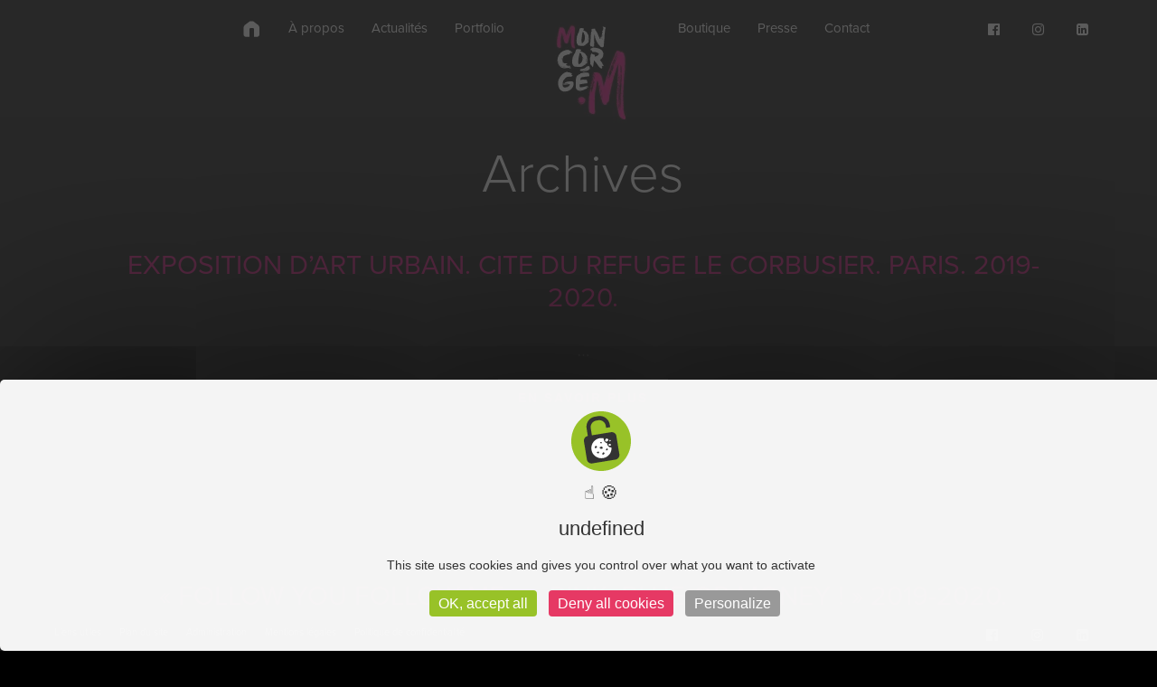

--- FILE ---
content_type: text/html; charset=UTF-8
request_url: https://www.moncorgem.com/moliv_portfolio_items_category/installation/
body_size: 11978
content:
<!doctype html>
<html lang="fr-FR">
<head>
		<meta property="og:title" content="Moncorgé.M, Plasticienne" />
<meta property="og:type" content="article" />
<meta property="og:url" content="https://www.moncorgem.com" />
<meta property="og:image" content="https://www.moncorgem.com/wp-content/themes/moliv_child/img/opengraph.png" />
<meta property="og:image:type" content="image/png">
	<meta charset="UTF-8">
    <meta name="viewport" content="width=device-width, initial-scale=1, maximum-scale=1, user-scalable=1">
    <meta name="apple-mobile-web-app-capable" content="yes">
    <meta name="apple-touch-fullscreen" content="yes">
    <meta http-equiv="X-UA-Compatible" content="IE=edge">
    <meta name="HandheldFriendly" content="True">

	
	<meta name='robots' content='index, follow, max-image-preview:large, max-snippet:-1, max-video-preview:-1' />
	<style>img:is([sizes="auto" i], [sizes^="auto," i]) { contain-intrinsic-size: 3000px 1500px }</style>
	
	<!-- This site is optimized with the Yoast SEO plugin v25.4 - https://yoast.com/wordpress/plugins/seo/ -->
	<title>Installation Archives - MoncorgeM</title><link rel="preload" data-rocket-preload as="style" href="https://fonts.googleapis.com/css?family=%7C%7CPlayfair%20Display%3A%2C%2C400%2C700%26amp%3Bsubset%3Dlatin%2Clatin-ext&#038;display=swap" /><link rel="stylesheet" href="https://fonts.googleapis.com/css?family=%7C%7CPlayfair%20Display%3A%2C%2C400%2C700%26amp%3Bsubset%3Dlatin%2Clatin-ext&#038;display=swap" media="print" onload="this.media='all'" /><noscript><link rel="stylesheet" href="https://fonts.googleapis.com/css?family=%7C%7CPlayfair%20Display%3A%2C%2C400%2C700%26amp%3Bsubset%3Dlatin%2Clatin-ext&#038;display=swap" /></noscript>
	<link rel="canonical" href="https://www.moncorgem.com/moliv_portfolio_items_category/installation/" />
	<meta name="twitter:card" content="summary_large_image" />
	<meta name="twitter:title" content="Installation Archives - MoncorgeM" />
	<script type="application/ld+json" class="yoast-schema-graph">{"@context":"https://schema.org","@graph":[{"@type":"CollectionPage","@id":"https://www.moncorgem.com/moliv_portfolio_items_category/installation/","url":"https://www.moncorgem.com/moliv_portfolio_items_category/installation/","name":"Installation Archives - MoncorgeM","isPartOf":{"@id":"https://www.moncorgem.com/#website"},"breadcrumb":{"@id":"https://www.moncorgem.com/moliv_portfolio_items_category/installation/#breadcrumb"},"inLanguage":"fr-FR"},{"@type":"BreadcrumbList","@id":"https://www.moncorgem.com/moliv_portfolio_items_category/installation/#breadcrumb","itemListElement":[{"@type":"ListItem","position":1,"name":"Accueil","item":"https://www.moncorgem.com/"},{"@type":"ListItem","position":2,"name":"Projets","item":"https://www.moncorgem.com/moliv_portfolio_items_category/projets/"},{"@type":"ListItem","position":3,"name":"Installation"}]},{"@type":"WebSite","@id":"https://www.moncorgem.com/#website","url":"https://www.moncorgem.com/","name":"MoncorgeM","description":"plasticienne","potentialAction":[{"@type":"SearchAction","target":{"@type":"EntryPoint","urlTemplate":"https://www.moncorgem.com/?s={search_term_string}"},"query-input":{"@type":"PropertyValueSpecification","valueRequired":true,"valueName":"search_term_string"}}],"inLanguage":"fr-FR"}]}</script>
	<!-- / Yoast SEO plugin. -->


<link rel='dns-prefetch' href='//maps.google.com' />
<link rel='dns-prefetch' href='//fonts.googleapis.com' />
<link href='https://fonts.gstatic.com' crossorigin rel='preconnect' />
<link rel="alternate" type="application/rss+xml" title="MoncorgeM &raquo; Flux" href="https://www.moncorgem.com/feed/" />
<link rel="alternate" type="application/rss+xml" title="MoncorgeM &raquo; Flux des commentaires" href="https://www.moncorgem.com/comments/feed/" />
<link rel="alternate" type="application/rss+xml" title="Flux pour MoncorgeM &raquo; Installation Catégories des projets" href="https://www.moncorgem.com/moliv_portfolio_items_category/installation/feed/" />
<style id='wp-emoji-styles-inline-css' type='text/css'>

	img.wp-smiley, img.emoji {
		display: inline !important;
		border: none !important;
		box-shadow: none !important;
		height: 1em !important;
		width: 1em !important;
		margin: 0 0.07em !important;
		vertical-align: -0.1em !important;
		background: none !important;
		padding: 0 !important;
	}
</style>
<link rel='stylesheet' id='wp-block-library-css' href='https://www.moncorgem.com/wp-includes/css/dist/block-library/style.min.css?ver=6.8.3' type='text/css' media='all' />
<style id='classic-theme-styles-inline-css' type='text/css'>
/*! This file is auto-generated */
.wp-block-button__link{color:#fff;background-color:#32373c;border-radius:9999px;box-shadow:none;text-decoration:none;padding:calc(.667em + 2px) calc(1.333em + 2px);font-size:1.125em}.wp-block-file__button{background:#32373c;color:#fff;text-decoration:none}
</style>
<style id='global-styles-inline-css' type='text/css'>
:root{--wp--preset--aspect-ratio--square: 1;--wp--preset--aspect-ratio--4-3: 4/3;--wp--preset--aspect-ratio--3-4: 3/4;--wp--preset--aspect-ratio--3-2: 3/2;--wp--preset--aspect-ratio--2-3: 2/3;--wp--preset--aspect-ratio--16-9: 16/9;--wp--preset--aspect-ratio--9-16: 9/16;--wp--preset--color--black: #000000;--wp--preset--color--cyan-bluish-gray: #abb8c3;--wp--preset--color--white: #ffffff;--wp--preset--color--pale-pink: #f78da7;--wp--preset--color--vivid-red: #cf2e2e;--wp--preset--color--luminous-vivid-orange: #ff6900;--wp--preset--color--luminous-vivid-amber: #fcb900;--wp--preset--color--light-green-cyan: #7bdcb5;--wp--preset--color--vivid-green-cyan: #00d084;--wp--preset--color--pale-cyan-blue: #8ed1fc;--wp--preset--color--vivid-cyan-blue: #0693e3;--wp--preset--color--vivid-purple: #9b51e0;--wp--preset--gradient--vivid-cyan-blue-to-vivid-purple: linear-gradient(135deg,rgba(6,147,227,1) 0%,rgb(155,81,224) 100%);--wp--preset--gradient--light-green-cyan-to-vivid-green-cyan: linear-gradient(135deg,rgb(122,220,180) 0%,rgb(0,208,130) 100%);--wp--preset--gradient--luminous-vivid-amber-to-luminous-vivid-orange: linear-gradient(135deg,rgba(252,185,0,1) 0%,rgba(255,105,0,1) 100%);--wp--preset--gradient--luminous-vivid-orange-to-vivid-red: linear-gradient(135deg,rgba(255,105,0,1) 0%,rgb(207,46,46) 100%);--wp--preset--gradient--very-light-gray-to-cyan-bluish-gray: linear-gradient(135deg,rgb(238,238,238) 0%,rgb(169,184,195) 100%);--wp--preset--gradient--cool-to-warm-spectrum: linear-gradient(135deg,rgb(74,234,220) 0%,rgb(151,120,209) 20%,rgb(207,42,186) 40%,rgb(238,44,130) 60%,rgb(251,105,98) 80%,rgb(254,248,76) 100%);--wp--preset--gradient--blush-light-purple: linear-gradient(135deg,rgb(255,206,236) 0%,rgb(152,150,240) 100%);--wp--preset--gradient--blush-bordeaux: linear-gradient(135deg,rgb(254,205,165) 0%,rgb(254,45,45) 50%,rgb(107,0,62) 100%);--wp--preset--gradient--luminous-dusk: linear-gradient(135deg,rgb(255,203,112) 0%,rgb(199,81,192) 50%,rgb(65,88,208) 100%);--wp--preset--gradient--pale-ocean: linear-gradient(135deg,rgb(255,245,203) 0%,rgb(182,227,212) 50%,rgb(51,167,181) 100%);--wp--preset--gradient--electric-grass: linear-gradient(135deg,rgb(202,248,128) 0%,rgb(113,206,126) 100%);--wp--preset--gradient--midnight: linear-gradient(135deg,rgb(2,3,129) 0%,rgb(40,116,252) 100%);--wp--preset--font-size--small: 13px;--wp--preset--font-size--medium: 20px;--wp--preset--font-size--large: 36px;--wp--preset--font-size--x-large: 42px;--wp--preset--spacing--20: 0.44rem;--wp--preset--spacing--30: 0.67rem;--wp--preset--spacing--40: 1rem;--wp--preset--spacing--50: 1.5rem;--wp--preset--spacing--60: 2.25rem;--wp--preset--spacing--70: 3.38rem;--wp--preset--spacing--80: 5.06rem;--wp--preset--shadow--natural: 6px 6px 9px rgba(0, 0, 0, 0.2);--wp--preset--shadow--deep: 12px 12px 50px rgba(0, 0, 0, 0.4);--wp--preset--shadow--sharp: 6px 6px 0px rgba(0, 0, 0, 0.2);--wp--preset--shadow--outlined: 6px 6px 0px -3px rgba(255, 255, 255, 1), 6px 6px rgba(0, 0, 0, 1);--wp--preset--shadow--crisp: 6px 6px 0px rgba(0, 0, 0, 1);}:where(.is-layout-flex){gap: 0.5em;}:where(.is-layout-grid){gap: 0.5em;}body .is-layout-flex{display: flex;}.is-layout-flex{flex-wrap: wrap;align-items: center;}.is-layout-flex > :is(*, div){margin: 0;}body .is-layout-grid{display: grid;}.is-layout-grid > :is(*, div){margin: 0;}:where(.wp-block-columns.is-layout-flex){gap: 2em;}:where(.wp-block-columns.is-layout-grid){gap: 2em;}:where(.wp-block-post-template.is-layout-flex){gap: 1.25em;}:where(.wp-block-post-template.is-layout-grid){gap: 1.25em;}.has-black-color{color: var(--wp--preset--color--black) !important;}.has-cyan-bluish-gray-color{color: var(--wp--preset--color--cyan-bluish-gray) !important;}.has-white-color{color: var(--wp--preset--color--white) !important;}.has-pale-pink-color{color: var(--wp--preset--color--pale-pink) !important;}.has-vivid-red-color{color: var(--wp--preset--color--vivid-red) !important;}.has-luminous-vivid-orange-color{color: var(--wp--preset--color--luminous-vivid-orange) !important;}.has-luminous-vivid-amber-color{color: var(--wp--preset--color--luminous-vivid-amber) !important;}.has-light-green-cyan-color{color: var(--wp--preset--color--light-green-cyan) !important;}.has-vivid-green-cyan-color{color: var(--wp--preset--color--vivid-green-cyan) !important;}.has-pale-cyan-blue-color{color: var(--wp--preset--color--pale-cyan-blue) !important;}.has-vivid-cyan-blue-color{color: var(--wp--preset--color--vivid-cyan-blue) !important;}.has-vivid-purple-color{color: var(--wp--preset--color--vivid-purple) !important;}.has-black-background-color{background-color: var(--wp--preset--color--black) !important;}.has-cyan-bluish-gray-background-color{background-color: var(--wp--preset--color--cyan-bluish-gray) !important;}.has-white-background-color{background-color: var(--wp--preset--color--white) !important;}.has-pale-pink-background-color{background-color: var(--wp--preset--color--pale-pink) !important;}.has-vivid-red-background-color{background-color: var(--wp--preset--color--vivid-red) !important;}.has-luminous-vivid-orange-background-color{background-color: var(--wp--preset--color--luminous-vivid-orange) !important;}.has-luminous-vivid-amber-background-color{background-color: var(--wp--preset--color--luminous-vivid-amber) !important;}.has-light-green-cyan-background-color{background-color: var(--wp--preset--color--light-green-cyan) !important;}.has-vivid-green-cyan-background-color{background-color: var(--wp--preset--color--vivid-green-cyan) !important;}.has-pale-cyan-blue-background-color{background-color: var(--wp--preset--color--pale-cyan-blue) !important;}.has-vivid-cyan-blue-background-color{background-color: var(--wp--preset--color--vivid-cyan-blue) !important;}.has-vivid-purple-background-color{background-color: var(--wp--preset--color--vivid-purple) !important;}.has-black-border-color{border-color: var(--wp--preset--color--black) !important;}.has-cyan-bluish-gray-border-color{border-color: var(--wp--preset--color--cyan-bluish-gray) !important;}.has-white-border-color{border-color: var(--wp--preset--color--white) !important;}.has-pale-pink-border-color{border-color: var(--wp--preset--color--pale-pink) !important;}.has-vivid-red-border-color{border-color: var(--wp--preset--color--vivid-red) !important;}.has-luminous-vivid-orange-border-color{border-color: var(--wp--preset--color--luminous-vivid-orange) !important;}.has-luminous-vivid-amber-border-color{border-color: var(--wp--preset--color--luminous-vivid-amber) !important;}.has-light-green-cyan-border-color{border-color: var(--wp--preset--color--light-green-cyan) !important;}.has-vivid-green-cyan-border-color{border-color: var(--wp--preset--color--vivid-green-cyan) !important;}.has-pale-cyan-blue-border-color{border-color: var(--wp--preset--color--pale-cyan-blue) !important;}.has-vivid-cyan-blue-border-color{border-color: var(--wp--preset--color--vivid-cyan-blue) !important;}.has-vivid-purple-border-color{border-color: var(--wp--preset--color--vivid-purple) !important;}.has-vivid-cyan-blue-to-vivid-purple-gradient-background{background: var(--wp--preset--gradient--vivid-cyan-blue-to-vivid-purple) !important;}.has-light-green-cyan-to-vivid-green-cyan-gradient-background{background: var(--wp--preset--gradient--light-green-cyan-to-vivid-green-cyan) !important;}.has-luminous-vivid-amber-to-luminous-vivid-orange-gradient-background{background: var(--wp--preset--gradient--luminous-vivid-amber-to-luminous-vivid-orange) !important;}.has-luminous-vivid-orange-to-vivid-red-gradient-background{background: var(--wp--preset--gradient--luminous-vivid-orange-to-vivid-red) !important;}.has-very-light-gray-to-cyan-bluish-gray-gradient-background{background: var(--wp--preset--gradient--very-light-gray-to-cyan-bluish-gray) !important;}.has-cool-to-warm-spectrum-gradient-background{background: var(--wp--preset--gradient--cool-to-warm-spectrum) !important;}.has-blush-light-purple-gradient-background{background: var(--wp--preset--gradient--blush-light-purple) !important;}.has-blush-bordeaux-gradient-background{background: var(--wp--preset--gradient--blush-bordeaux) !important;}.has-luminous-dusk-gradient-background{background: var(--wp--preset--gradient--luminous-dusk) !important;}.has-pale-ocean-gradient-background{background: var(--wp--preset--gradient--pale-ocean) !important;}.has-electric-grass-gradient-background{background: var(--wp--preset--gradient--electric-grass) !important;}.has-midnight-gradient-background{background: var(--wp--preset--gradient--midnight) !important;}.has-small-font-size{font-size: var(--wp--preset--font-size--small) !important;}.has-medium-font-size{font-size: var(--wp--preset--font-size--medium) !important;}.has-large-font-size{font-size: var(--wp--preset--font-size--large) !important;}.has-x-large-font-size{font-size: var(--wp--preset--font-size--x-large) !important;}
:where(.wp-block-post-template.is-layout-flex){gap: 1.25em;}:where(.wp-block-post-template.is-layout-grid){gap: 1.25em;}
:where(.wp-block-columns.is-layout-flex){gap: 2em;}:where(.wp-block-columns.is-layout-grid){gap: 2em;}
:root :where(.wp-block-pullquote){font-size: 1.5em;line-height: 1.6;}
</style>
<link rel='stylesheet' id='woocommerce-layout-css' href='https://www.moncorgem.com/wp-content/plugins/woocommerce/assets/css/woocommerce-layout.css?ver=9.9.5' type='text/css' media='all' />
<link rel='stylesheet' id='woocommerce-smallscreen-css' href='https://www.moncorgem.com/wp-content/plugins/woocommerce/assets/css/woocommerce-smallscreen.css?ver=9.9.5' type='text/css' media='only screen and (max-width: 768px)' />
<link rel='stylesheet' id='woocommerce-general-css' href='https://www.moncorgem.com/wp-content/plugins/woocommerce/assets/css/woocommerce.css?ver=9.9.5' type='text/css' media='all' />
<style id='woocommerce-inline-inline-css' type='text/css'>
.woocommerce form .form-row .required { visibility: visible; }
</style>
<link rel='stylesheet' id='brands-styles-css' href='https://www.moncorgem.com/wp-content/plugins/woocommerce/assets/css/brands.css?ver=9.9.5' type='text/css' media='all' />
<link rel='stylesheet' id='parent-style-css' href='https://www.moncorgem.com/wp-content/themes/moliv/style.css?ver=6.8.3' type='text/css' media='all' />
<link rel='stylesheet' id='child-style-css' href='https://www.moncorgem.com/wp-content/themes/moliv_child/style.css?ver=6.8.3' type='text/css' media='all' />

<link rel='stylesheet' id='animate-css-css' href='https://www.moncorgem.com/wp-content/themes/moliv/css/animate.css?ver=6.8.3' type='text/css' media='all' />
<link rel='stylesheet' id='bootstrap-css-css' href='https://www.moncorgem.com/wp-content/themes/moliv/css/bootstrap.min.css?ver=6.8.3' type='text/css' media='all' />
<link rel='stylesheet' id='font-awesome-css' href='https://www.moncorgem.com/wp-content/themes/moliv/css/font-awesome.min.css?ver=6.8.3' type='text/css' media='all' />
<link rel='stylesheet' id='magnific-popup-css-css' href='https://www.moncorgem.com/wp-content/themes/moliv/css/magnific-popup.css?ver=6.8.3' type='text/css' media='all' />
<link rel='stylesheet' id='owl-carousel-css-css' href='https://www.moncorgem.com/wp-content/themes/moliv/css/owl.carousel.css?ver=6.8.3' type='text/css' media='all' />
<link rel='stylesheet' id='owl-carousel-theme-css-css' href='https://www.moncorgem.com/wp-content/themes/moliv/css/owl.theme.default.css?ver=6.8.3' type='text/css' media='all' />
<link rel='stylesheet' id='swiper-css-css' href='https://www.moncorgem.com/wp-content/themes/moliv/css/swiper.min.css?ver=6.8.3' type='text/css' media='all' />
<link rel='stylesheet' id='flex-slider-css-css' href='https://www.moncorgem.com/wp-content/themes/moliv/css/flexslider.css?v=1769941625&#038;ver=6.8.3' type='text/css' media='all' />
<link rel='stylesheet' id='themify-icons-css-css' href='https://www.moncorgem.com/wp-content/themes/moliv/css/themify-icons.css?ver=6.8.3' type='text/css' media='all' />
<link rel='stylesheet' id='jquery-ui-css-css' href='https://www.moncorgem.com/wp-content/themes/moliv/css/jquery-ui.min.css?ver=6.8.3' type='text/css' media='all' />
<link rel='stylesheet' id='wp_mailjet_form_builder_widget-widget-front-styles-css' href='https://www.moncorgem.com/wp-content/plugins/mailjet-for-wordpress/src/widgetformbuilder/css/front-widget.css?ver=6.1.5' type='text/css' media='all' />
<script type="text/javascript" src="https://www.moncorgem.com/wp-includes/js/jquery/jquery.min.js?ver=3.7.1" id="jquery-core-js"></script>
<script type="text/javascript" src="https://www.moncorgem.com/wp-includes/js/jquery/jquery-migrate.min.js?ver=3.4.1" id="jquery-migrate-js"></script>
<script type="text/javascript" src="https://www.moncorgem.com/wp-content/plugins/woocommerce/assets/js/jquery-blockui/jquery.blockUI.min.js?ver=2.7.0-wc.9.9.5" id="jquery-blockui-js" data-wp-strategy="defer"></script>
<script type="text/javascript" id="wc-add-to-cart-js-extra">
/* <![CDATA[ */
var wc_add_to_cart_params = {"ajax_url":"\/wp-admin\/admin-ajax.php","wc_ajax_url":"\/?wc-ajax=%%endpoint%%","i18n_view_cart":"Voir le panier","cart_url":"https:\/\/www.moncorgem.com","is_cart":"","cart_redirect_after_add":"no"};
/* ]]> */
</script>
<script type="text/javascript" src="https://www.moncorgem.com/wp-content/plugins/woocommerce/assets/js/frontend/add-to-cart.min.js?ver=9.9.5" id="wc-add-to-cart-js" data-wp-strategy="defer"></script>
<script type="text/javascript" src="https://www.moncorgem.com/wp-content/plugins/woocommerce/assets/js/js-cookie/js.cookie.min.js?ver=2.1.4-wc.9.9.5" id="js-cookie-js" defer="defer" data-wp-strategy="defer"></script>
<script type="text/javascript" id="woocommerce-js-extra">
/* <![CDATA[ */
var woocommerce_params = {"ajax_url":"\/wp-admin\/admin-ajax.php","wc_ajax_url":"\/?wc-ajax=%%endpoint%%","i18n_password_show":"Afficher le mot de passe","i18n_password_hide":"Masquer le mot de passe"};
/* ]]> */
</script>
<script type="text/javascript" src="https://www.moncorgem.com/wp-content/plugins/woocommerce/assets/js/frontend/woocommerce.min.js?ver=9.9.5" id="woocommerce-js" defer="defer" data-wp-strategy="defer"></script>
<script type="text/javascript" src="https://www.moncorgem.com/wp-content/plugins/js_composer/assets/js/vendors/woocommerce-add-to-cart.js?ver=8.5" id="vc_woocommerce-add-to-cart-js-js"></script>
<script></script><link rel="https://api.w.org/" href="https://www.moncorgem.com/wp-json/" /><link rel="EditURI" type="application/rsd+xml" title="RSD" href="https://www.moncorgem.com/xmlrpc.php?rsd" />
	<noscript><style>.woocommerce-product-gallery{ opacity: 1 !important; }</style></noscript>
	<style type="text/css">.recentcomments a{display:inline !important;padding:0 !important;margin:0 !important;}</style><meta name="generator" content="Powered by WPBakery Page Builder - drag and drop page builder for WordPress."/>
<link rel="icon" href="https://www.moncorgem.com/wp-content/uploads/2018/01/cropped-favicon-32x32.png" sizes="32x32" />
<link rel="icon" href="https://www.moncorgem.com/wp-content/uploads/2018/01/cropped-favicon-192x192.png" sizes="192x192" />
<link rel="apple-touch-icon" href="https://www.moncorgem.com/wp-content/uploads/2018/01/cropped-favicon-180x180.png" />
<meta name="msapplication-TileImage" content="https://www.moncorgem.com/wp-content/uploads/2018/01/cropped-favicon-270x270.png" />
<noscript><style> .wpb_animate_when_almost_visible { opacity: 1; }</style></noscript>	<link rel="stylesheet" href="https://use.typekit.net/kyk4ssx.css">
	
	<script type="text/javascript" src="../../tarteaucitron/tarteaucitron.js"></script>

        <script type="text/javascript">
        tarteaucitron.init({
    	  "privacyUrl": "", /* Privacy policy url */

    	  "hashtag": "#tarteaucitron", /* Open the panel with this hashtag */
    	  "cookieName": "tarteaucitron", /* Cookie name */
    
    	  "orientation": "middle", /* Banner position (top - bottom) */
       
          "groupServices": false, /* Group services by category */
                           
    	  "showAlertSmall": false, /* Show the small banner on bottom right */
    	  "cookieslist": false, /* Show the cookie list */
                           
          "closePopup": false, /* Show a close X on the banner */

          "showIcon": true, /* Show cookie icon to manage cookies */
          //"iconSrc": "", /* Optionnal: URL or base64 encoded image */
          "iconPosition": "BottomRight", /* BottomRight, BottomLeft, TopRight and TopLeft */

    	  "adblocker": false, /* Show a Warning if an adblocker is detected */
                           
          "DenyAllCta" : true, /* Show the deny all button */
          "AcceptAllCta" : true, /* Show the accept all button when highPrivacy on */
          "highPrivacy": true, /* HIGHLY RECOMMANDED Disable auto consent */
                           
    	  "handleBrowserDNTRequest": false, /* If Do Not Track == 1, disallow all */

    	  "removeCredit": false, /* Remove credit link */
    	  "moreInfoLink": true, /* Show more info link */

          "useExternalCss": false, /* If false, the tarteaucitron.css file will be loaded */
          "useExternalJs": false, /* If false, the tarteaucitron.js file will be loaded */

    	  //"cookieDomain": ".my-multisite-domaine.fr", /* Shared cookie for multisite */
                          
          "readmoreLink": "", /* Change the default readmore link */

          "mandatory": true, /* Show a message about mandatory cookies */
        });
        </script>

</head>
<body class="archive tax-moliv_portfolio_items_category term-installation term-55 wp-theme-moliv wp-child-theme-moliv_child theme-moliv woocommerce-no-js theme1 no_loading_screen wpb-js-composer js-comp-ver-8.5 vc_responsive">

        
    <!-- Wrapper -->
    <div data-rocket-location-hash="235644690e5c55ec7aa4a3eb0e6613bf" id="wrapper" class="nopadding ml60 mr60">

        <!-- Header -->
        <header data-rocket-location-hash="376287218b6ead3b5b6fc67b7e0c0376">
            <a href="https://www.moncorgem.com/" class="mobile_logo">
                <img src="http://www.moncorgem.com/wp-content/uploads/2018/02/logo-mob@72x-100.jpg" alt="logo" />
            </a>
            <a href="#" class="mobile_nav_toggle"><span></span></a>
            <nav>
                <div class="inner_center">
                                        <ul class="navigation">
                        <li id="menu-item-39" class="menu-item menu-item-type-post_type menu-item-object-page menu-item-home menu-item-39"><a href="https://www.moncorgem.com/"><img src="/wp-content/themes/moliv_child/img/picto-home.png" title="accueil" alt="Accueil"/></a></li>
<li id="menu-item-2581" class="menu-item menu-item-type-custom menu-item-object-custom menu-item-has-children menu-item-2581"><a href="#">À propos</a>
<ul class="sub-menu">
	<li id="menu-item-38" class="menu-item menu-item-type-post_type menu-item-object-page menu-item-38"><a href="https://www.moncorgem.com/qui-suis-je/">Qui suis-je ?</a></li>
	<li id="menu-item-36" class="menu-item menu-item-type-post_type menu-item-object-page menu-item-36"><a href="https://www.moncorgem.com/mes-expositions/">Mes expositions</a></li>
</ul>
</li>
<li id="menu-item-1198" class="menu-item menu-item-type-post_type menu-item-object-page menu-item-1198"><a href="https://www.moncorgem.com/actualites/">Actualités</a></li>
<li id="menu-item-1199" class="menu-item menu-item-type-post_type menu-item-object-page menu-item-1199"><a href="https://www.moncorgem.com/portfolio/">Portfolio</a></li>
                        <li class="logo">
                            <a href="https://www.moncorgem.com/" class="menu_logo">
                                <img src="http://www.moncorgem.com/wp-content/uploads/2018/02/logo-1.jpg" alt="logo" />
                            </a>
                        </li>
                        <li id="menu-item-1201" class="menu-item menu-item-type-post_type menu-item-object-page menu-item-1201"><a href="https://www.moncorgem.com/boutique/">Boutique</a></li>
<li id="menu-item-1200" class="menu-item menu-item-type-post_type menu-item-object-page menu-item-1200"><a href="https://www.moncorgem.com/presse/">Presse</a></li>
<li id="menu-item-41" class="menu-item menu-item-type-post_type menu-item-object-page menu-item-41"><a href="https://www.moncorgem.com/contact/">Contact</a></li>
                        </ul>
                        								<div data-rocket-location-hash="11d55f151636bedf2bb2a0e7bdd78ef0" class="pull-right social_icons">
																		<a target="_blank" href="https://www.facebook.com/MoncorgeM/" class="fa fa-facebook-official "></a>
																																			<a target="_blank" href="https://www.instagram.com/moncorgem/" class="fa fa-instagram"></a>
															<a target="_blank" href="https://www.linkedin.com/in/martine-moncorge-0860a2b1/" class="fa fa-skype"></a>
									</div>
                </div>
            </nav>

						<script language="JavaScript">
						<!--
						function precedent()
						{
						document.write('<form><input type="button" value="Precedent" onclick="history.back();"></form>');
						}
						-->
						</script> 


        </header>
        <!-- /Header -->


        <!-- Search Form -->
        <div data-rocket-location-hash="aecbb3c7345caa306866c6e1cf2cb2e4" id="search_form">
            <a href="#" class="ti-close mobile_close_form"></a>
            <!-- search -->
<form class="search" method="get" action="https://www.moncorgem.com/" role="search">
	<input class="search-input" type="search" name="s" placeholder="Pour rechercher, tapez et appuyez sur retour">
	<button class="search-submit" type="submit">Rechercher</button>
</form>
<!-- /search -->        </div>
        <!-- /Search Form -->

        <!-- Left Page Sidebar -->
        <div data-rocket-location-hash="e6491f17c5a63f4ecc310bd184c5405c" class="left_page_sidebar">
            <!--<h3 class="titles">
                <a href=""></a>
                                <span class="sep"></span>
                <a href=""></a>
                                <span class="sep"></span>
                <a href=""></a>
                            </h3>-->
        </div>
        <!-- /Left Page Sidebar -->

        <!-- Right Page Sidebar -->
        <div data-rocket-location-hash="4732fcdfc82855777961f699ae7d626a" class="right_page_sidebar"></div>
                <!-- /Right Page Sidebar -->

		
	<div data-rocket-location-hash="c2b2a1461d8b94e639cd80a05325878c" class="container">
		<div data-rocket-location-hash="bdbd5dde0cef9bd4e68f2597c9c5e63f" class="row">

			<div class="page_title no-padding-bottom">
				<h1 class="title">Archives</h1>
			</div>

			
			<!-- section -->
			<section class="section col-md-12">

				<div class="blog_posts default">

	<!-- Post -->
	<article id="post-3040" class="post post-3040 type-post status-publish format-standard has-post-thumbnail hentry category-actualites">


		
		
		<div class="bottom">

						<h2 class="title"><a href="https://www.moncorgem.com/?post_type=post&#038;p=3040">EXPOSITION D&rsquo;ART URBAIN. CITE DU REFUGE LE CORBUSIER. PARIS. 2019-2020.</a></h2>
			
			<div class="meta">
				<span class="item">
					<i class="ti-user"></i>
					<span class="value"><a href="https://www.moncorgem.com/author/moncorgem/" title="Articles par Martine Moncorgé" rel="author">Martine Moncorgé</a></span>
				</span>
				<span class="item">
					<i class="ti-calendar"></i>
					<span class="value"><a href="https://www.moncorgem.com/?post_type=post&#038;p=3040">septembre 21, 2019</a></span>
				</span>
				<span class="item">
					<i class="ti-comments"></i>
					<span class="value"><a href="https://www.moncorgem.com/?post_type=post&#038;p=3040#comments">0 commentaires</a></span>
				</span>
			</div>

			<div class="separator"></div>

			<div class="excerpt">
			&hellip;			</div>

			<div class="actions">
				<a href="https://www.moncorgem.com/?post_type=post&#038;p=3040" class="button dark small">EN SAVOIR PLUS</a>
							</div>

		</div>


	</article>
	<!-- /Post -->


	<!-- Post -->
	<article id="post-3059" class="post post-3059 type-post status-publish format-standard has-post-thumbnail hentry category-actualites">


		
		
		<div class="bottom">

						<h2 class="title"><a href="https://www.moncorgem.com/?post_type=post&#038;p=3059">« FOLLOW YOU FOLLOW ME » « PINK, BLUE OR MONEY ! » 2019-2020.</a></h2>
			
			<div class="meta">
				<span class="item">
					<i class="ti-user"></i>
					<span class="value"><a href="https://www.moncorgem.com/author/moncorgem/" title="Articles par Martine Moncorgé" rel="author">Martine Moncorgé</a></span>
				</span>
				<span class="item">
					<i class="ti-calendar"></i>
					<span class="value"><a href="https://www.moncorgem.com/?post_type=post&#038;p=3059">juin 1, 2019</a></span>
				</span>
				<span class="item">
					<i class="ti-comments"></i>
					<span class="value"><a href="https://www.moncorgem.com/?post_type=post&#038;p=3059#comments">0 commentaires</a></span>
				</span>
			</div>

			<div class="separator"></div>

			<div class="excerpt">
			&hellip;			</div>

			<div class="actions">
				<a href="https://www.moncorgem.com/?post_type=post&#038;p=3059" class="button dark small">EN SAVOIR PLUS</a>
							</div>

		</div>


	</article>
	<!-- /Post -->


	<!-- Post -->
	<article id="post-3053" class="post post-3053 type-post status-publish format-standard has-post-thumbnail hentry category-actualites">


		
		
		<div class="bottom">

						<h2 class="title"><a href="https://www.moncorgem.com/?post_type=post&#038;p=3053">« A PIECE OF BARBIEMETRIE AROUND THE WORLD ». Performance 2019-2020</a></h2>
			
			<div class="meta">
				<span class="item">
					<i class="ti-user"></i>
					<span class="value"><a href="https://www.moncorgem.com/author/moncorgem/" title="Articles par Martine Moncorgé" rel="author">Martine Moncorgé</a></span>
				</span>
				<span class="item">
					<i class="ti-calendar"></i>
					<span class="value"><a href="https://www.moncorgem.com/?post_type=post&#038;p=3053">mai 22, 2019</a></span>
				</span>
				<span class="item">
					<i class="ti-comments"></i>
					<span class="value"><a href="https://www.moncorgem.com/?post_type=post&#038;p=3053#comments">0 commentaires</a></span>
				</span>
			</div>

			<div class="separator"></div>

			<div class="excerpt">
			&hellip;			</div>

			<div class="actions">
				<a href="https://www.moncorgem.com/?post_type=post&#038;p=3053" class="button dark small">EN SAVOIR PLUS</a>
							</div>

		</div>


	</article>
	<!-- /Post -->


	<!-- Post -->
	<article id="post-2949" class="post post-2949 type-post status-publish format-standard has-post-thumbnail hentry category-actualites">


		
		
		<div class="bottom">

						<h2 class="title"><a href="https://www.moncorgem.com/?post_type=post&#038;p=2949">NUITS DES MUSÉES. MOULINS. MAI 2019.</a></h2>
			
			<div class="meta">
				<span class="item">
					<i class="ti-user"></i>
					<span class="value"><a href="https://www.moncorgem.com/author/moncorgem/" title="Articles par Martine Moncorgé" rel="author">Martine Moncorgé</a></span>
				</span>
				<span class="item">
					<i class="ti-calendar"></i>
					<span class="value"><a href="https://www.moncorgem.com/?post_type=post&#038;p=2949">mai 20, 2019</a></span>
				</span>
				<span class="item">
					<i class="ti-comments"></i>
					<span class="value"><a href="https://www.moncorgem.com/?post_type=post&#038;p=2949#comments">0 commentaires</a></span>
				</span>
			</div>

			<div class="separator"></div>

			<div class="excerpt">
			&hellip;			</div>

			<div class="actions">
				<a href="https://www.moncorgem.com/?post_type=post&#038;p=2949" class="button dark small">EN SAVOIR PLUS</a>
							</div>

		</div>


	</article>
	<!-- /Post -->


	<!-- Post -->
	<article id="post-2960" class="post post-2960 type-post status-publish format-standard has-post-thumbnail hentry category-actualites">


		
		
		<div class="bottom">

						<h2 class="title"><a href="https://www.moncorgem.com/?post_type=post&#038;p=2960">ReLOVution. Exposition collective. MAI 2019</a></h2>
			
			<div class="meta">
				<span class="item">
					<i class="ti-user"></i>
					<span class="value"><a href="https://www.moncorgem.com/author/moncorgem/" title="Articles par Martine Moncorgé" rel="author">Martine Moncorgé</a></span>
				</span>
				<span class="item">
					<i class="ti-calendar"></i>
					<span class="value"><a href="https://www.moncorgem.com/?post_type=post&#038;p=2960">mai 16, 2019</a></span>
				</span>
				<span class="item">
					<i class="ti-comments"></i>
					<span class="value"><a href="https://www.moncorgem.com/?post_type=post&#038;p=2960#comments">0 commentaires</a></span>
				</span>
			</div>

			<div class="separator"></div>

			<div class="excerpt">
			&hellip;			</div>

			<div class="actions">
				<a href="https://www.moncorgem.com/?post_type=post&#038;p=2960" class="button dark small">EN SAVOIR PLUS</a>
							</div>

		</div>


	</article>
	<!-- /Post -->


	<!-- Post -->
	<article id="post-2676" class="post post-2676 type-post status-publish format-standard has-post-thumbnail hentry category-actualites">


		
		
		<div class="bottom">

						<h2 class="title"><a href="https://www.moncorgem.com/?post_type=post&#038;p=2676">LE LAVO//MATIK DÉCEMBRE 2018. PARIS.</a></h2>
			
			<div class="meta">
				<span class="item">
					<i class="ti-user"></i>
					<span class="value"><a href="https://www.moncorgem.com/author/moncorgem/" title="Articles par Martine Moncorgé" rel="author">Martine Moncorgé</a></span>
				</span>
				<span class="item">
					<i class="ti-calendar"></i>
					<span class="value"><a href="https://www.moncorgem.com/?post_type=post&#038;p=2676">décembre 8, 2018</a></span>
				</span>
				<span class="item">
					<i class="ti-comments"></i>
					<span class="value"><a href="https://www.moncorgem.com/?post_type=post&#038;p=2676#comments">0 commentaires</a></span>
				</span>
			</div>

			<div class="separator"></div>

			<div class="excerpt">
			&hellip;			</div>

			<div class="actions">
				<a href="https://www.moncorgem.com/?post_type=post&#038;p=2676" class="button dark small">EN SAVOIR PLUS</a>
							</div>

		</div>


	</article>
	<!-- /Post -->


	<!-- Post -->
	<article id="post-2644" class="post post-2644 type-post status-publish format-standard has-post-thumbnail hentry category-actualites">


		
		
		<div class="bottom">

						<h2 class="title"><a href="https://www.moncorgem.com/?post_type=post&#038;p=2644">« UNIVERS DE L&rsquo;ART URBAIN » Novembre/Décembre/Janvier MOULINS 2018-2019</a></h2>
			
			<div class="meta">
				<span class="item">
					<i class="ti-user"></i>
					<span class="value"><a href="https://www.moncorgem.com/author/moncorgem/" title="Articles par Martine Moncorgé" rel="author">Martine Moncorgé</a></span>
				</span>
				<span class="item">
					<i class="ti-calendar"></i>
					<span class="value"><a href="https://www.moncorgem.com/?post_type=post&#038;p=2644">novembre 10, 2018</a></span>
				</span>
				<span class="item">
					<i class="ti-comments"></i>
					<span class="value"><a href="https://www.moncorgem.com/?post_type=post&#038;p=2644#comments">0 commentaires</a></span>
				</span>
			</div>

			<div class="separator"></div>

			<div class="excerpt">
			&hellip;			</div>

			<div class="actions">
				<a href="https://www.moncorgem.com/?post_type=post&#038;p=2644" class="button dark small">EN SAVOIR PLUS</a>
							</div>

		</div>


	</article>
	<!-- /Post -->


	<!-- Post -->
	<article id="post-2122" class="post post-2122 type-post status-publish format-standard has-post-thumbnail hentry category-actualites">


		
		
		<div class="bottom">

						<h2 class="title"><a href="https://www.moncorgem.com/?post_type=post&#038;p=2122">STREET ART FESTIVAL #COURS JULIEN. Exposition « Le Wishes » du 12 mai au 16 juin 2018. MARSEILLE.</a></h2>
			
			<div class="meta">
				<span class="item">
					<i class="ti-user"></i>
					<span class="value"><a href="https://www.moncorgem.com/author/moncorgem/" title="Articles par Martine Moncorgé" rel="author">Martine Moncorgé</a></span>
				</span>
				<span class="item">
					<i class="ti-calendar"></i>
					<span class="value"><a href="https://www.moncorgem.com/?post_type=post&#038;p=2122">mai 12, 2018</a></span>
				</span>
				<span class="item">
					<i class="ti-comments"></i>
					<span class="value"><a href="https://www.moncorgem.com/?post_type=post&#038;p=2122#comments">0 commentaires</a></span>
				</span>
			</div>

			<div class="separator"></div>

			<div class="excerpt">
			&hellip;			</div>

			<div class="actions">
				<a href="https://www.moncorgem.com/?post_type=post&#038;p=2122" class="button dark small">EN SAVOIR PLUS</a>
							</div>

		</div>


	</article>
	<!-- /Post -->


	<!-- Post -->
	<article id="post-1932" class="post post-1932 type-post status-publish format-standard has-post-thumbnail hentry category-actualites">


		
		
		<div class="bottom">

						<h2 class="title"><a href="https://www.moncorgem.com/?post_type=post&#038;p=1932">EXPOSITIONS:  « WAKE UP »  sur 3 sites 5 MARS AU 1ER  AVRIL 2018  à Yzeure. ALLIER.</a></h2>
			
			<div class="meta">
				<span class="item">
					<i class="ti-user"></i>
					<span class="value"><a href="https://www.moncorgem.com/author/elisa/" title="Articles par C-toucom" rel="author">C-toucom</a></span>
				</span>
				<span class="item">
					<i class="ti-calendar"></i>
					<span class="value"><a href="https://www.moncorgem.com/?post_type=post&#038;p=1932">mai 3, 2018</a></span>
				</span>
				<span class="item">
					<i class="ti-comments"></i>
					<span class="value"><a href="https://www.moncorgem.com/?post_type=post&#038;p=1932#comments">0 commentaires</a></span>
				</span>
			</div>

			<div class="separator"></div>

			<div class="excerpt">
			&hellip;			</div>

			<div class="actions">
				<a href="https://www.moncorgem.com/?post_type=post&#038;p=1932" class="button dark small">EN SAVOIR PLUS</a>
							</div>

		</div>


	</article>
	<!-- /Post -->


	<!-- Post -->
	<article id="post-2279" class="post post-2279 type-post status-publish format-standard has-post-thumbnail hentry category-actualites">


		
		
		<div class="bottom">

						<h2 class="title"><a href="https://www.moncorgem.com/?post_type=post&#038;p=2279">SÉANCES DE DÉDICACES- LIVRE D&rsquo;ART- STREET ART CITY 2017</a></h2>
			
			<div class="meta">
				<span class="item">
					<i class="ti-user"></i>
					<span class="value"><a href="https://www.moncorgem.com/author/moncorgem/" title="Articles par Martine Moncorgé" rel="author">Martine Moncorgé</a></span>
				</span>
				<span class="item">
					<i class="ti-calendar"></i>
					<span class="value"><a href="https://www.moncorgem.com/?post_type=post&#038;p=2279">décembre 3, 2017</a></span>
				</span>
				<span class="item">
					<i class="ti-comments"></i>
					<span class="value"><a href="https://www.moncorgem.com/?post_type=post&#038;p=2279#comments">0 commentaires</a></span>
				</span>
			</div>

			<div class="separator"></div>

			<div class="excerpt">
			&hellip;			</div>

			<div class="actions">
				<a href="https://www.moncorgem.com/?post_type=post&#038;p=2279" class="button dark small">EN SAVOIR PLUS</a>
							</div>

		</div>


	</article>
	<!-- /Post -->


	<div class="clear"></div>
</div>
				<!-- pagination -->
<div class="pagination">
		<div class="clear"></div>
</div>
<!-- /pagination -->

			</section>
			<!-- /section -->

			
		</div>

	</div>

			<!-- Footer -->
			<footer data-rocket-location-hash="2f2a8e58f2cf20d66ae24285ba86ee7d">
				<div data-rocket-location-hash="6a510da54ecf6a66aa2f9be6cb789048" class="pull-left copyright">
										<div class="menu-pied-de-page-container"><ul id="menu-pied-de-page" class="menu"><li id="menu-item-1741" class="menu-item menu-item-type-post_type menu-item-object-page menu-item-1741"><a href="https://www.moncorgem.com/partenaires/">Liens utiles</a></li>
<li id="menu-item-1043" class="menu-item menu-item-type-post_type menu-item-object-page menu-item-1043"><a href="https://www.moncorgem.com/plan-du-site/">Plan du site</a></li>
<li id="menu-item-1044" class="menu-item menu-item-type-custom menu-item-object-custom menu-item-1044"><a href="/wp-admin">Administration</a></li>
<li id="menu-item-1042" class="menu-item menu-item-type-post_type menu-item-object-page menu-item-1042"><a href="https://www.moncorgem.com/mentions-legales/">Mentions légales</a></li>
<li id="menu-item-2608" class="menu-item menu-item-type-post_type menu-item-object-page menu-item-2608"><a href="https://www.moncorgem.com/politique-de-confidentialite/">Politique de confidentialité</a></li>
</ul></div>				</div>
				<div class="pull-right social_icons">
															<a target="_blank" href="https://www.facebook.com/MoncorgeM/" class="fa fa-facebook-official "></a>
																																			<a target="_blank" href="https://www.instagram.com/moncorgem/" class="fa fa-instagram"></a>
															<a target="_blank" href="https://www.linkedin.com/in/martine-moncorge-0860a2b1/" class="fa fa-skype"></a>
									</div>
			</footer>
			<!-- /Footer -->
			
		</div>
		<!-- /Wrapper -->
		
		<script type="speculationrules">
{"prefetch":[{"source":"document","where":{"and":[{"href_matches":"\/*"},{"not":{"href_matches":["\/wp-*.php","\/wp-admin\/*","\/wp-content\/uploads\/*","\/wp-content\/*","\/wp-content\/plugins\/*","\/wp-content\/themes\/moliv_child\/*","\/wp-content\/themes\/moliv\/*","\/*\\?(.+)"]}},{"not":{"selector_matches":"a[rel~=\"nofollow\"]"}},{"not":{"selector_matches":".no-prefetch, .no-prefetch a"}}]},"eagerness":"conservative"}]}
</script>
	<script type='text/javascript'>
		(function () {
			var c = document.body.className;
			c = c.replace(/woocommerce-no-js/, 'woocommerce-js');
			document.body.className = c;
		})();
	</script>
	<link rel='stylesheet' id='wc-blocks-style-css' href='https://www.moncorgem.com/wp-content/plugins/woocommerce/assets/client/blocks/wc-blocks.css?ver=wc-9.9.5' type='text/css' media='all' />
<script type="text/javascript" id="rocket-browser-checker-js-after">
/* <![CDATA[ */
"use strict";var _createClass=function(){function defineProperties(target,props){for(var i=0;i<props.length;i++){var descriptor=props[i];descriptor.enumerable=descriptor.enumerable||!1,descriptor.configurable=!0,"value"in descriptor&&(descriptor.writable=!0),Object.defineProperty(target,descriptor.key,descriptor)}}return function(Constructor,protoProps,staticProps){return protoProps&&defineProperties(Constructor.prototype,protoProps),staticProps&&defineProperties(Constructor,staticProps),Constructor}}();function _classCallCheck(instance,Constructor){if(!(instance instanceof Constructor))throw new TypeError("Cannot call a class as a function")}var RocketBrowserCompatibilityChecker=function(){function RocketBrowserCompatibilityChecker(options){_classCallCheck(this,RocketBrowserCompatibilityChecker),this.passiveSupported=!1,this._checkPassiveOption(this),this.options=!!this.passiveSupported&&options}return _createClass(RocketBrowserCompatibilityChecker,[{key:"_checkPassiveOption",value:function(self){try{var options={get passive(){return!(self.passiveSupported=!0)}};window.addEventListener("test",null,options),window.removeEventListener("test",null,options)}catch(err){self.passiveSupported=!1}}},{key:"initRequestIdleCallback",value:function(){!1 in window&&(window.requestIdleCallback=function(cb){var start=Date.now();return setTimeout(function(){cb({didTimeout:!1,timeRemaining:function(){return Math.max(0,50-(Date.now()-start))}})},1)}),!1 in window&&(window.cancelIdleCallback=function(id){return clearTimeout(id)})}},{key:"isDataSaverModeOn",value:function(){return"connection"in navigator&&!0===navigator.connection.saveData}},{key:"supportsLinkPrefetch",value:function(){var elem=document.createElement("link");return elem.relList&&elem.relList.supports&&elem.relList.supports("prefetch")&&window.IntersectionObserver&&"isIntersecting"in IntersectionObserverEntry.prototype}},{key:"isSlowConnection",value:function(){return"connection"in navigator&&"effectiveType"in navigator.connection&&("2g"===navigator.connection.effectiveType||"slow-2g"===navigator.connection.effectiveType)}}]),RocketBrowserCompatibilityChecker}();
/* ]]> */
</script>
<script type="text/javascript" id="rocket-preload-links-js-extra">
/* <![CDATA[ */
var RocketPreloadLinksConfig = {"excludeUris":"\/(?:.+\/)?feed(?:\/(?:.+\/?)?)?$|\/(?:.+\/)?embed\/|\/(index.php\/)?(.*)wp-json(\/.*|$)|\/refer\/|\/go\/|\/recommend\/|\/recommends\/","usesTrailingSlash":"","imageExt":"jpg|jpeg|gif|png|tiff|bmp|webp|avif|pdf|doc|docx|xls|xlsx|php","fileExt":"jpg|jpeg|gif|png|tiff|bmp|webp|avif|pdf|doc|docx|xls|xlsx|php|html|htm","siteUrl":"https:\/\/www.moncorgem.com","onHoverDelay":"100","rateThrottle":"3"};
/* ]]> */
</script>
<script type="text/javascript" id="rocket-preload-links-js-after">
/* <![CDATA[ */
(function() {
"use strict";var r="function"==typeof Symbol&&"symbol"==typeof Symbol.iterator?function(e){return typeof e}:function(e){return e&&"function"==typeof Symbol&&e.constructor===Symbol&&e!==Symbol.prototype?"symbol":typeof e},e=function(){function i(e,t){for(var n=0;n<t.length;n++){var i=t[n];i.enumerable=i.enumerable||!1,i.configurable=!0,"value"in i&&(i.writable=!0),Object.defineProperty(e,i.key,i)}}return function(e,t,n){return t&&i(e.prototype,t),n&&i(e,n),e}}();function i(e,t){if(!(e instanceof t))throw new TypeError("Cannot call a class as a function")}var t=function(){function n(e,t){i(this,n),this.browser=e,this.config=t,this.options=this.browser.options,this.prefetched=new Set,this.eventTime=null,this.threshold=1111,this.numOnHover=0}return e(n,[{key:"init",value:function(){!this.browser.supportsLinkPrefetch()||this.browser.isDataSaverModeOn()||this.browser.isSlowConnection()||(this.regex={excludeUris:RegExp(this.config.excludeUris,"i"),images:RegExp(".("+this.config.imageExt+")$","i"),fileExt:RegExp(".("+this.config.fileExt+")$","i")},this._initListeners(this))}},{key:"_initListeners",value:function(e){-1<this.config.onHoverDelay&&document.addEventListener("mouseover",e.listener.bind(e),e.listenerOptions),document.addEventListener("mousedown",e.listener.bind(e),e.listenerOptions),document.addEventListener("touchstart",e.listener.bind(e),e.listenerOptions)}},{key:"listener",value:function(e){var t=e.target.closest("a"),n=this._prepareUrl(t);if(null!==n)switch(e.type){case"mousedown":case"touchstart":this._addPrefetchLink(n);break;case"mouseover":this._earlyPrefetch(t,n,"mouseout")}}},{key:"_earlyPrefetch",value:function(t,e,n){var i=this,r=setTimeout(function(){if(r=null,0===i.numOnHover)setTimeout(function(){return i.numOnHover=0},1e3);else if(i.numOnHover>i.config.rateThrottle)return;i.numOnHover++,i._addPrefetchLink(e)},this.config.onHoverDelay);t.addEventListener(n,function e(){t.removeEventListener(n,e,{passive:!0}),null!==r&&(clearTimeout(r),r=null)},{passive:!0})}},{key:"_addPrefetchLink",value:function(i){return this.prefetched.add(i.href),new Promise(function(e,t){var n=document.createElement("link");n.rel="prefetch",n.href=i.href,n.onload=e,n.onerror=t,document.head.appendChild(n)}).catch(function(){})}},{key:"_prepareUrl",value:function(e){if(null===e||"object"!==(void 0===e?"undefined":r(e))||!1 in e||-1===["http:","https:"].indexOf(e.protocol))return null;var t=e.href.substring(0,this.config.siteUrl.length),n=this._getPathname(e.href,t),i={original:e.href,protocol:e.protocol,origin:t,pathname:n,href:t+n};return this._isLinkOk(i)?i:null}},{key:"_getPathname",value:function(e,t){var n=t?e.substring(this.config.siteUrl.length):e;return n.startsWith("/")||(n="/"+n),this._shouldAddTrailingSlash(n)?n+"/":n}},{key:"_shouldAddTrailingSlash",value:function(e){return this.config.usesTrailingSlash&&!e.endsWith("/")&&!this.regex.fileExt.test(e)}},{key:"_isLinkOk",value:function(e){return null!==e&&"object"===(void 0===e?"undefined":r(e))&&(!this.prefetched.has(e.href)&&e.origin===this.config.siteUrl&&-1===e.href.indexOf("?")&&-1===e.href.indexOf("#")&&!this.regex.excludeUris.test(e.href)&&!this.regex.images.test(e.href))}}],[{key:"run",value:function(){"undefined"!=typeof RocketPreloadLinksConfig&&new n(new RocketBrowserCompatibilityChecker({capture:!0,passive:!0}),RocketPreloadLinksConfig).init()}}]),n}();t.run();
}());
/* ]]> */
</script>
<script type="text/javascript" src="https://www.moncorgem.com/wp-content/themes/moliv/js/bootstrap.min.js?ver=6.8.3" id="bootstrap-js-js"></script>
<script type="text/javascript" src="https://www.moncorgem.com/wp-content/themes/moliv/js/isotope.pkgd.min.js?ver=6.8.3" id="isotope-js-js"></script>
<script type="text/javascript" src="https://www.moncorgem.com/wp-content/themes/moliv/js/jquery.appear.js?ver=6.8.3" id="appear-js-js"></script>
<script type="text/javascript" src="https://www.moncorgem.com/wp-content/themes/moliv/js/jquery.counterup.js?ver=6.8.3" id="counterup-js-js"></script>
<script type="text/javascript" src="https://www.moncorgem.com/wp-content/themes/moliv/js/jquery.debouncedresize.js?ver=6.8.3" id="debouncedresize-js-js"></script>
<script type="text/javascript" src="https://www.moncorgem.com/wp-content/themes/moliv/js/jquery.magnific-popup.min.js?ver=6.8.3" id="magnific-popup-js-js"></script>
<script type="text/javascript" src="https://www.moncorgem.com/wp-content/themes/moliv/js/jquery.youtubebackground.js?ver=6.8.3" id="ytplayer-js-js"></script>
<script type="text/javascript" src="https://www.moncorgem.com/wp-content/themes/moliv/js/jquery.waypoints.min.js?ver=6.8.3" id="waypoints-js-js"></script>
<script type="text/javascript" src="https://www.moncorgem.com/wp-content/themes/moliv/js/owl.carousel.min.js?ver=6.8.3" id="owl-carousel-js-js"></script>
<script type="text/javascript" src="https://www.moncorgem.com/wp-content/themes/moliv/js/parallax.js?ver=6.8.3" id="parallax-js-js"></script>
<script type="text/javascript" src="https://www.moncorgem.com/wp-content/themes/moliv/js/simplyCountdown.min.js?v=1769941625&amp;ver=6.8.3" id="simply-countdown-js-js"></script>
<script type="text/javascript" src="https://www.moncorgem.com/wp-content/themes/moliv/js/wow.min.js?ver=6.8.3" id="wow-js-js"></script>
<script type="text/javascript" src="https://www.moncorgem.com/wp-content/themes/moliv/js/jquery.flexslider-min.js?ver=6.8.3" id="flex-slider-js-js"></script>
<script type="text/javascript" src="https://www.moncorgem.com/wp-content/themes/moliv/js/swiper.min.js?ver=6.8.3" id="swiper-js-js"></script>
<script type="text/javascript" src="https://www.moncorgem.com/wp-includes/js/imagesloaded.min.js?ver=5.0.0" id="imagesloaded-js"></script>
<script type="text/javascript" id="moliv-scripts-js-js-extra">
/* <![CDATA[ */
var ajax_object = {"ajax_url":"https:\/\/www.moncorgem.com\/wp-admin\/admin-ajax.php","loading_screen":""};
/* ]]> */
</script>
<script type="text/javascript" src="https://www.moncorgem.com/wp-content/themes/moliv/js/scripts.js?v=1769941625&amp;ver=6.8.3" id="moliv-scripts-js-js"></script>
<script type="text/javascript" src="http://maps.google.com/maps/api/js?key&amp;ver=6.8.3" id="google-maps-js-js"></script>
<script type="text/javascript" id="wp_mailjet_form_builder_widget-front-script-js-extra">
/* <![CDATA[ */
var mjWidget = {"ajax_url":"https:\/\/www.moncorgem.com\/wp-admin\/admin-ajax.php"};
/* ]]> */
</script>
<script type="text/javascript" src="https://www.moncorgem.com/wp-content/plugins/mailjet-for-wordpress/src/widgetformbuilder/js/front-widget.js?ver=6.8.3" id="wp_mailjet_form_builder_widget-front-script-js"></script>
<script type="text/javascript" src="https://www.moncorgem.com/wp-content/plugins/woocommerce/assets/js/sourcebuster/sourcebuster.min.js?ver=9.9.5" id="sourcebuster-js-js"></script>
<script type="text/javascript" id="wc-order-attribution-js-extra">
/* <![CDATA[ */
var wc_order_attribution = {"params":{"lifetime":1.0e-5,"session":30,"base64":false,"ajaxurl":"https:\/\/www.moncorgem.com\/wp-admin\/admin-ajax.php","prefix":"wc_order_attribution_","allowTracking":true},"fields":{"source_type":"current.typ","referrer":"current_add.rf","utm_campaign":"current.cmp","utm_source":"current.src","utm_medium":"current.mdm","utm_content":"current.cnt","utm_id":"current.id","utm_term":"current.trm","utm_source_platform":"current.plt","utm_creative_format":"current.fmt","utm_marketing_tactic":"current.tct","session_entry":"current_add.ep","session_start_time":"current_add.fd","session_pages":"session.pgs","session_count":"udata.vst","user_agent":"udata.uag"}};
/* ]]> */
</script>
<script type="text/javascript" src="https://www.moncorgem.com/wp-content/plugins/woocommerce/assets/js/frontend/order-attribution.min.js?ver=9.9.5" id="wc-order-attribution-js"></script>
<script type="text/javascript" src="https://www.google.com/recaptcha/api.js?render=6Ldk34oUAAAAABPzgPg3ukehfrVcEMS0B4ehjmkh&amp;ver=3.0" id="google-recaptcha-js"></script>
<script type="text/javascript" src="https://www.moncorgem.com/wp-includes/js/dist/vendor/wp-polyfill.min.js?ver=3.15.0" id="wp-polyfill-js"></script>
<script type="text/javascript" id="wpcf7-recaptcha-js-before">
/* <![CDATA[ */
var wpcf7_recaptcha = {
    "sitekey": "6Ldk34oUAAAAABPzgPg3ukehfrVcEMS0B4ehjmkh",
    "actions": {
        "homepage": "homepage",
        "contactform": "contactform"
    }
};
/* ]]> */
</script>
<script type="text/javascript" src="https://www.moncorgem.com/wp-content/plugins/contact-form-7/modules/recaptcha/index.js?ver=6.1" id="wpcf7-recaptcha-js"></script>
<script></script>	
	   <script type="text/javascript">
        tarteaucitron.user.gtagUa = 'G-P6F757ZK20';
        // tarteaucitron.user.gtagCrossdomain = ['example.com', 'example2.com'];
        tarteaucitron.user.gtagMore = function () { /* add here your optionnal gtag() */ };
        (tarteaucitron.job = tarteaucitron.job || []).push('gtag');
        </script>

 <script type="text/javascript">
        (tarteaucitron.job = tarteaucitron.job || []).push('calameo');
        </script>
		
	
		    <script type="text/javascript">
        (tarteaucitron.job = tarteaucitron.job || []).push('youtube');
        </script>
		
		 <script type="text/javascript">
        (tarteaucitron.job = tarteaucitron.job || []).push('vimeo');
        </script>
		<script type="text/javascript">
        (tarteaucitron.job = tarteaucitron.job || []).push('facebook');
        </script>
		<script type="text/javascript">
        (tarteaucitron.job = tarteaucitron.job || []).push('twitter');
        </script>

	<script>var rocket_beacon_data = {"ajax_url":"https:\/\/www.moncorgem.com\/wp-admin\/admin-ajax.php","nonce":"a0dcfd84b1","url":"https:\/\/www.moncorgem.com\/moliv_portfolio_items_category\/installation","is_mobile":false,"width_threshold":1600,"height_threshold":700,"delay":500,"debug":null,"status":{"atf":true,"lrc":true},"elements":"img, video, picture, p, main, div, li, svg, section, header, span","lrc_threshold":1800}</script><script data-name="wpr-wpr-beacon" src='https://www.moncorgem.com/wp-content/plugins/wp-rocket/assets/js/wpr-beacon.min.js' async></script></body>
</html>

<!-- This website is like a Rocket, isn't it? Performance optimized by WP Rocket. Learn more: https://wp-rocket.me - Debug: cached@1769941625 -->

--- FILE ---
content_type: text/html; charset=utf-8
request_url: https://www.google.com/recaptcha/api2/anchor?ar=1&k=6Ldk34oUAAAAABPzgPg3ukehfrVcEMS0B4ehjmkh&co=aHR0cHM6Ly93d3cubW9uY29yZ2VtLmNvbTo0NDM.&hl=en&v=N67nZn4AqZkNcbeMu4prBgzg&size=invisible&anchor-ms=20000&execute-ms=30000&cb=7229iam6r8qz
body_size: 48509
content:
<!DOCTYPE HTML><html dir="ltr" lang="en"><head><meta http-equiv="Content-Type" content="text/html; charset=UTF-8">
<meta http-equiv="X-UA-Compatible" content="IE=edge">
<title>reCAPTCHA</title>
<style type="text/css">
/* cyrillic-ext */
@font-face {
  font-family: 'Roboto';
  font-style: normal;
  font-weight: 400;
  font-stretch: 100%;
  src: url(//fonts.gstatic.com/s/roboto/v48/KFO7CnqEu92Fr1ME7kSn66aGLdTylUAMa3GUBHMdazTgWw.woff2) format('woff2');
  unicode-range: U+0460-052F, U+1C80-1C8A, U+20B4, U+2DE0-2DFF, U+A640-A69F, U+FE2E-FE2F;
}
/* cyrillic */
@font-face {
  font-family: 'Roboto';
  font-style: normal;
  font-weight: 400;
  font-stretch: 100%;
  src: url(//fonts.gstatic.com/s/roboto/v48/KFO7CnqEu92Fr1ME7kSn66aGLdTylUAMa3iUBHMdazTgWw.woff2) format('woff2');
  unicode-range: U+0301, U+0400-045F, U+0490-0491, U+04B0-04B1, U+2116;
}
/* greek-ext */
@font-face {
  font-family: 'Roboto';
  font-style: normal;
  font-weight: 400;
  font-stretch: 100%;
  src: url(//fonts.gstatic.com/s/roboto/v48/KFO7CnqEu92Fr1ME7kSn66aGLdTylUAMa3CUBHMdazTgWw.woff2) format('woff2');
  unicode-range: U+1F00-1FFF;
}
/* greek */
@font-face {
  font-family: 'Roboto';
  font-style: normal;
  font-weight: 400;
  font-stretch: 100%;
  src: url(//fonts.gstatic.com/s/roboto/v48/KFO7CnqEu92Fr1ME7kSn66aGLdTylUAMa3-UBHMdazTgWw.woff2) format('woff2');
  unicode-range: U+0370-0377, U+037A-037F, U+0384-038A, U+038C, U+038E-03A1, U+03A3-03FF;
}
/* math */
@font-face {
  font-family: 'Roboto';
  font-style: normal;
  font-weight: 400;
  font-stretch: 100%;
  src: url(//fonts.gstatic.com/s/roboto/v48/KFO7CnqEu92Fr1ME7kSn66aGLdTylUAMawCUBHMdazTgWw.woff2) format('woff2');
  unicode-range: U+0302-0303, U+0305, U+0307-0308, U+0310, U+0312, U+0315, U+031A, U+0326-0327, U+032C, U+032F-0330, U+0332-0333, U+0338, U+033A, U+0346, U+034D, U+0391-03A1, U+03A3-03A9, U+03B1-03C9, U+03D1, U+03D5-03D6, U+03F0-03F1, U+03F4-03F5, U+2016-2017, U+2034-2038, U+203C, U+2040, U+2043, U+2047, U+2050, U+2057, U+205F, U+2070-2071, U+2074-208E, U+2090-209C, U+20D0-20DC, U+20E1, U+20E5-20EF, U+2100-2112, U+2114-2115, U+2117-2121, U+2123-214F, U+2190, U+2192, U+2194-21AE, U+21B0-21E5, U+21F1-21F2, U+21F4-2211, U+2213-2214, U+2216-22FF, U+2308-230B, U+2310, U+2319, U+231C-2321, U+2336-237A, U+237C, U+2395, U+239B-23B7, U+23D0, U+23DC-23E1, U+2474-2475, U+25AF, U+25B3, U+25B7, U+25BD, U+25C1, U+25CA, U+25CC, U+25FB, U+266D-266F, U+27C0-27FF, U+2900-2AFF, U+2B0E-2B11, U+2B30-2B4C, U+2BFE, U+3030, U+FF5B, U+FF5D, U+1D400-1D7FF, U+1EE00-1EEFF;
}
/* symbols */
@font-face {
  font-family: 'Roboto';
  font-style: normal;
  font-weight: 400;
  font-stretch: 100%;
  src: url(//fonts.gstatic.com/s/roboto/v48/KFO7CnqEu92Fr1ME7kSn66aGLdTylUAMaxKUBHMdazTgWw.woff2) format('woff2');
  unicode-range: U+0001-000C, U+000E-001F, U+007F-009F, U+20DD-20E0, U+20E2-20E4, U+2150-218F, U+2190, U+2192, U+2194-2199, U+21AF, U+21E6-21F0, U+21F3, U+2218-2219, U+2299, U+22C4-22C6, U+2300-243F, U+2440-244A, U+2460-24FF, U+25A0-27BF, U+2800-28FF, U+2921-2922, U+2981, U+29BF, U+29EB, U+2B00-2BFF, U+4DC0-4DFF, U+FFF9-FFFB, U+10140-1018E, U+10190-1019C, U+101A0, U+101D0-101FD, U+102E0-102FB, U+10E60-10E7E, U+1D2C0-1D2D3, U+1D2E0-1D37F, U+1F000-1F0FF, U+1F100-1F1AD, U+1F1E6-1F1FF, U+1F30D-1F30F, U+1F315, U+1F31C, U+1F31E, U+1F320-1F32C, U+1F336, U+1F378, U+1F37D, U+1F382, U+1F393-1F39F, U+1F3A7-1F3A8, U+1F3AC-1F3AF, U+1F3C2, U+1F3C4-1F3C6, U+1F3CA-1F3CE, U+1F3D4-1F3E0, U+1F3ED, U+1F3F1-1F3F3, U+1F3F5-1F3F7, U+1F408, U+1F415, U+1F41F, U+1F426, U+1F43F, U+1F441-1F442, U+1F444, U+1F446-1F449, U+1F44C-1F44E, U+1F453, U+1F46A, U+1F47D, U+1F4A3, U+1F4B0, U+1F4B3, U+1F4B9, U+1F4BB, U+1F4BF, U+1F4C8-1F4CB, U+1F4D6, U+1F4DA, U+1F4DF, U+1F4E3-1F4E6, U+1F4EA-1F4ED, U+1F4F7, U+1F4F9-1F4FB, U+1F4FD-1F4FE, U+1F503, U+1F507-1F50B, U+1F50D, U+1F512-1F513, U+1F53E-1F54A, U+1F54F-1F5FA, U+1F610, U+1F650-1F67F, U+1F687, U+1F68D, U+1F691, U+1F694, U+1F698, U+1F6AD, U+1F6B2, U+1F6B9-1F6BA, U+1F6BC, U+1F6C6-1F6CF, U+1F6D3-1F6D7, U+1F6E0-1F6EA, U+1F6F0-1F6F3, U+1F6F7-1F6FC, U+1F700-1F7FF, U+1F800-1F80B, U+1F810-1F847, U+1F850-1F859, U+1F860-1F887, U+1F890-1F8AD, U+1F8B0-1F8BB, U+1F8C0-1F8C1, U+1F900-1F90B, U+1F93B, U+1F946, U+1F984, U+1F996, U+1F9E9, U+1FA00-1FA6F, U+1FA70-1FA7C, U+1FA80-1FA89, U+1FA8F-1FAC6, U+1FACE-1FADC, U+1FADF-1FAE9, U+1FAF0-1FAF8, U+1FB00-1FBFF;
}
/* vietnamese */
@font-face {
  font-family: 'Roboto';
  font-style: normal;
  font-weight: 400;
  font-stretch: 100%;
  src: url(//fonts.gstatic.com/s/roboto/v48/KFO7CnqEu92Fr1ME7kSn66aGLdTylUAMa3OUBHMdazTgWw.woff2) format('woff2');
  unicode-range: U+0102-0103, U+0110-0111, U+0128-0129, U+0168-0169, U+01A0-01A1, U+01AF-01B0, U+0300-0301, U+0303-0304, U+0308-0309, U+0323, U+0329, U+1EA0-1EF9, U+20AB;
}
/* latin-ext */
@font-face {
  font-family: 'Roboto';
  font-style: normal;
  font-weight: 400;
  font-stretch: 100%;
  src: url(//fonts.gstatic.com/s/roboto/v48/KFO7CnqEu92Fr1ME7kSn66aGLdTylUAMa3KUBHMdazTgWw.woff2) format('woff2');
  unicode-range: U+0100-02BA, U+02BD-02C5, U+02C7-02CC, U+02CE-02D7, U+02DD-02FF, U+0304, U+0308, U+0329, U+1D00-1DBF, U+1E00-1E9F, U+1EF2-1EFF, U+2020, U+20A0-20AB, U+20AD-20C0, U+2113, U+2C60-2C7F, U+A720-A7FF;
}
/* latin */
@font-face {
  font-family: 'Roboto';
  font-style: normal;
  font-weight: 400;
  font-stretch: 100%;
  src: url(//fonts.gstatic.com/s/roboto/v48/KFO7CnqEu92Fr1ME7kSn66aGLdTylUAMa3yUBHMdazQ.woff2) format('woff2');
  unicode-range: U+0000-00FF, U+0131, U+0152-0153, U+02BB-02BC, U+02C6, U+02DA, U+02DC, U+0304, U+0308, U+0329, U+2000-206F, U+20AC, U+2122, U+2191, U+2193, U+2212, U+2215, U+FEFF, U+FFFD;
}
/* cyrillic-ext */
@font-face {
  font-family: 'Roboto';
  font-style: normal;
  font-weight: 500;
  font-stretch: 100%;
  src: url(//fonts.gstatic.com/s/roboto/v48/KFO7CnqEu92Fr1ME7kSn66aGLdTylUAMa3GUBHMdazTgWw.woff2) format('woff2');
  unicode-range: U+0460-052F, U+1C80-1C8A, U+20B4, U+2DE0-2DFF, U+A640-A69F, U+FE2E-FE2F;
}
/* cyrillic */
@font-face {
  font-family: 'Roboto';
  font-style: normal;
  font-weight: 500;
  font-stretch: 100%;
  src: url(//fonts.gstatic.com/s/roboto/v48/KFO7CnqEu92Fr1ME7kSn66aGLdTylUAMa3iUBHMdazTgWw.woff2) format('woff2');
  unicode-range: U+0301, U+0400-045F, U+0490-0491, U+04B0-04B1, U+2116;
}
/* greek-ext */
@font-face {
  font-family: 'Roboto';
  font-style: normal;
  font-weight: 500;
  font-stretch: 100%;
  src: url(//fonts.gstatic.com/s/roboto/v48/KFO7CnqEu92Fr1ME7kSn66aGLdTylUAMa3CUBHMdazTgWw.woff2) format('woff2');
  unicode-range: U+1F00-1FFF;
}
/* greek */
@font-face {
  font-family: 'Roboto';
  font-style: normal;
  font-weight: 500;
  font-stretch: 100%;
  src: url(//fonts.gstatic.com/s/roboto/v48/KFO7CnqEu92Fr1ME7kSn66aGLdTylUAMa3-UBHMdazTgWw.woff2) format('woff2');
  unicode-range: U+0370-0377, U+037A-037F, U+0384-038A, U+038C, U+038E-03A1, U+03A3-03FF;
}
/* math */
@font-face {
  font-family: 'Roboto';
  font-style: normal;
  font-weight: 500;
  font-stretch: 100%;
  src: url(//fonts.gstatic.com/s/roboto/v48/KFO7CnqEu92Fr1ME7kSn66aGLdTylUAMawCUBHMdazTgWw.woff2) format('woff2');
  unicode-range: U+0302-0303, U+0305, U+0307-0308, U+0310, U+0312, U+0315, U+031A, U+0326-0327, U+032C, U+032F-0330, U+0332-0333, U+0338, U+033A, U+0346, U+034D, U+0391-03A1, U+03A3-03A9, U+03B1-03C9, U+03D1, U+03D5-03D6, U+03F0-03F1, U+03F4-03F5, U+2016-2017, U+2034-2038, U+203C, U+2040, U+2043, U+2047, U+2050, U+2057, U+205F, U+2070-2071, U+2074-208E, U+2090-209C, U+20D0-20DC, U+20E1, U+20E5-20EF, U+2100-2112, U+2114-2115, U+2117-2121, U+2123-214F, U+2190, U+2192, U+2194-21AE, U+21B0-21E5, U+21F1-21F2, U+21F4-2211, U+2213-2214, U+2216-22FF, U+2308-230B, U+2310, U+2319, U+231C-2321, U+2336-237A, U+237C, U+2395, U+239B-23B7, U+23D0, U+23DC-23E1, U+2474-2475, U+25AF, U+25B3, U+25B7, U+25BD, U+25C1, U+25CA, U+25CC, U+25FB, U+266D-266F, U+27C0-27FF, U+2900-2AFF, U+2B0E-2B11, U+2B30-2B4C, U+2BFE, U+3030, U+FF5B, U+FF5D, U+1D400-1D7FF, U+1EE00-1EEFF;
}
/* symbols */
@font-face {
  font-family: 'Roboto';
  font-style: normal;
  font-weight: 500;
  font-stretch: 100%;
  src: url(//fonts.gstatic.com/s/roboto/v48/KFO7CnqEu92Fr1ME7kSn66aGLdTylUAMaxKUBHMdazTgWw.woff2) format('woff2');
  unicode-range: U+0001-000C, U+000E-001F, U+007F-009F, U+20DD-20E0, U+20E2-20E4, U+2150-218F, U+2190, U+2192, U+2194-2199, U+21AF, U+21E6-21F0, U+21F3, U+2218-2219, U+2299, U+22C4-22C6, U+2300-243F, U+2440-244A, U+2460-24FF, U+25A0-27BF, U+2800-28FF, U+2921-2922, U+2981, U+29BF, U+29EB, U+2B00-2BFF, U+4DC0-4DFF, U+FFF9-FFFB, U+10140-1018E, U+10190-1019C, U+101A0, U+101D0-101FD, U+102E0-102FB, U+10E60-10E7E, U+1D2C0-1D2D3, U+1D2E0-1D37F, U+1F000-1F0FF, U+1F100-1F1AD, U+1F1E6-1F1FF, U+1F30D-1F30F, U+1F315, U+1F31C, U+1F31E, U+1F320-1F32C, U+1F336, U+1F378, U+1F37D, U+1F382, U+1F393-1F39F, U+1F3A7-1F3A8, U+1F3AC-1F3AF, U+1F3C2, U+1F3C4-1F3C6, U+1F3CA-1F3CE, U+1F3D4-1F3E0, U+1F3ED, U+1F3F1-1F3F3, U+1F3F5-1F3F7, U+1F408, U+1F415, U+1F41F, U+1F426, U+1F43F, U+1F441-1F442, U+1F444, U+1F446-1F449, U+1F44C-1F44E, U+1F453, U+1F46A, U+1F47D, U+1F4A3, U+1F4B0, U+1F4B3, U+1F4B9, U+1F4BB, U+1F4BF, U+1F4C8-1F4CB, U+1F4D6, U+1F4DA, U+1F4DF, U+1F4E3-1F4E6, U+1F4EA-1F4ED, U+1F4F7, U+1F4F9-1F4FB, U+1F4FD-1F4FE, U+1F503, U+1F507-1F50B, U+1F50D, U+1F512-1F513, U+1F53E-1F54A, U+1F54F-1F5FA, U+1F610, U+1F650-1F67F, U+1F687, U+1F68D, U+1F691, U+1F694, U+1F698, U+1F6AD, U+1F6B2, U+1F6B9-1F6BA, U+1F6BC, U+1F6C6-1F6CF, U+1F6D3-1F6D7, U+1F6E0-1F6EA, U+1F6F0-1F6F3, U+1F6F7-1F6FC, U+1F700-1F7FF, U+1F800-1F80B, U+1F810-1F847, U+1F850-1F859, U+1F860-1F887, U+1F890-1F8AD, U+1F8B0-1F8BB, U+1F8C0-1F8C1, U+1F900-1F90B, U+1F93B, U+1F946, U+1F984, U+1F996, U+1F9E9, U+1FA00-1FA6F, U+1FA70-1FA7C, U+1FA80-1FA89, U+1FA8F-1FAC6, U+1FACE-1FADC, U+1FADF-1FAE9, U+1FAF0-1FAF8, U+1FB00-1FBFF;
}
/* vietnamese */
@font-face {
  font-family: 'Roboto';
  font-style: normal;
  font-weight: 500;
  font-stretch: 100%;
  src: url(//fonts.gstatic.com/s/roboto/v48/KFO7CnqEu92Fr1ME7kSn66aGLdTylUAMa3OUBHMdazTgWw.woff2) format('woff2');
  unicode-range: U+0102-0103, U+0110-0111, U+0128-0129, U+0168-0169, U+01A0-01A1, U+01AF-01B0, U+0300-0301, U+0303-0304, U+0308-0309, U+0323, U+0329, U+1EA0-1EF9, U+20AB;
}
/* latin-ext */
@font-face {
  font-family: 'Roboto';
  font-style: normal;
  font-weight: 500;
  font-stretch: 100%;
  src: url(//fonts.gstatic.com/s/roboto/v48/KFO7CnqEu92Fr1ME7kSn66aGLdTylUAMa3KUBHMdazTgWw.woff2) format('woff2');
  unicode-range: U+0100-02BA, U+02BD-02C5, U+02C7-02CC, U+02CE-02D7, U+02DD-02FF, U+0304, U+0308, U+0329, U+1D00-1DBF, U+1E00-1E9F, U+1EF2-1EFF, U+2020, U+20A0-20AB, U+20AD-20C0, U+2113, U+2C60-2C7F, U+A720-A7FF;
}
/* latin */
@font-face {
  font-family: 'Roboto';
  font-style: normal;
  font-weight: 500;
  font-stretch: 100%;
  src: url(//fonts.gstatic.com/s/roboto/v48/KFO7CnqEu92Fr1ME7kSn66aGLdTylUAMa3yUBHMdazQ.woff2) format('woff2');
  unicode-range: U+0000-00FF, U+0131, U+0152-0153, U+02BB-02BC, U+02C6, U+02DA, U+02DC, U+0304, U+0308, U+0329, U+2000-206F, U+20AC, U+2122, U+2191, U+2193, U+2212, U+2215, U+FEFF, U+FFFD;
}
/* cyrillic-ext */
@font-face {
  font-family: 'Roboto';
  font-style: normal;
  font-weight: 900;
  font-stretch: 100%;
  src: url(//fonts.gstatic.com/s/roboto/v48/KFO7CnqEu92Fr1ME7kSn66aGLdTylUAMa3GUBHMdazTgWw.woff2) format('woff2');
  unicode-range: U+0460-052F, U+1C80-1C8A, U+20B4, U+2DE0-2DFF, U+A640-A69F, U+FE2E-FE2F;
}
/* cyrillic */
@font-face {
  font-family: 'Roboto';
  font-style: normal;
  font-weight: 900;
  font-stretch: 100%;
  src: url(//fonts.gstatic.com/s/roboto/v48/KFO7CnqEu92Fr1ME7kSn66aGLdTylUAMa3iUBHMdazTgWw.woff2) format('woff2');
  unicode-range: U+0301, U+0400-045F, U+0490-0491, U+04B0-04B1, U+2116;
}
/* greek-ext */
@font-face {
  font-family: 'Roboto';
  font-style: normal;
  font-weight: 900;
  font-stretch: 100%;
  src: url(//fonts.gstatic.com/s/roboto/v48/KFO7CnqEu92Fr1ME7kSn66aGLdTylUAMa3CUBHMdazTgWw.woff2) format('woff2');
  unicode-range: U+1F00-1FFF;
}
/* greek */
@font-face {
  font-family: 'Roboto';
  font-style: normal;
  font-weight: 900;
  font-stretch: 100%;
  src: url(//fonts.gstatic.com/s/roboto/v48/KFO7CnqEu92Fr1ME7kSn66aGLdTylUAMa3-UBHMdazTgWw.woff2) format('woff2');
  unicode-range: U+0370-0377, U+037A-037F, U+0384-038A, U+038C, U+038E-03A1, U+03A3-03FF;
}
/* math */
@font-face {
  font-family: 'Roboto';
  font-style: normal;
  font-weight: 900;
  font-stretch: 100%;
  src: url(//fonts.gstatic.com/s/roboto/v48/KFO7CnqEu92Fr1ME7kSn66aGLdTylUAMawCUBHMdazTgWw.woff2) format('woff2');
  unicode-range: U+0302-0303, U+0305, U+0307-0308, U+0310, U+0312, U+0315, U+031A, U+0326-0327, U+032C, U+032F-0330, U+0332-0333, U+0338, U+033A, U+0346, U+034D, U+0391-03A1, U+03A3-03A9, U+03B1-03C9, U+03D1, U+03D5-03D6, U+03F0-03F1, U+03F4-03F5, U+2016-2017, U+2034-2038, U+203C, U+2040, U+2043, U+2047, U+2050, U+2057, U+205F, U+2070-2071, U+2074-208E, U+2090-209C, U+20D0-20DC, U+20E1, U+20E5-20EF, U+2100-2112, U+2114-2115, U+2117-2121, U+2123-214F, U+2190, U+2192, U+2194-21AE, U+21B0-21E5, U+21F1-21F2, U+21F4-2211, U+2213-2214, U+2216-22FF, U+2308-230B, U+2310, U+2319, U+231C-2321, U+2336-237A, U+237C, U+2395, U+239B-23B7, U+23D0, U+23DC-23E1, U+2474-2475, U+25AF, U+25B3, U+25B7, U+25BD, U+25C1, U+25CA, U+25CC, U+25FB, U+266D-266F, U+27C0-27FF, U+2900-2AFF, U+2B0E-2B11, U+2B30-2B4C, U+2BFE, U+3030, U+FF5B, U+FF5D, U+1D400-1D7FF, U+1EE00-1EEFF;
}
/* symbols */
@font-face {
  font-family: 'Roboto';
  font-style: normal;
  font-weight: 900;
  font-stretch: 100%;
  src: url(//fonts.gstatic.com/s/roboto/v48/KFO7CnqEu92Fr1ME7kSn66aGLdTylUAMaxKUBHMdazTgWw.woff2) format('woff2');
  unicode-range: U+0001-000C, U+000E-001F, U+007F-009F, U+20DD-20E0, U+20E2-20E4, U+2150-218F, U+2190, U+2192, U+2194-2199, U+21AF, U+21E6-21F0, U+21F3, U+2218-2219, U+2299, U+22C4-22C6, U+2300-243F, U+2440-244A, U+2460-24FF, U+25A0-27BF, U+2800-28FF, U+2921-2922, U+2981, U+29BF, U+29EB, U+2B00-2BFF, U+4DC0-4DFF, U+FFF9-FFFB, U+10140-1018E, U+10190-1019C, U+101A0, U+101D0-101FD, U+102E0-102FB, U+10E60-10E7E, U+1D2C0-1D2D3, U+1D2E0-1D37F, U+1F000-1F0FF, U+1F100-1F1AD, U+1F1E6-1F1FF, U+1F30D-1F30F, U+1F315, U+1F31C, U+1F31E, U+1F320-1F32C, U+1F336, U+1F378, U+1F37D, U+1F382, U+1F393-1F39F, U+1F3A7-1F3A8, U+1F3AC-1F3AF, U+1F3C2, U+1F3C4-1F3C6, U+1F3CA-1F3CE, U+1F3D4-1F3E0, U+1F3ED, U+1F3F1-1F3F3, U+1F3F5-1F3F7, U+1F408, U+1F415, U+1F41F, U+1F426, U+1F43F, U+1F441-1F442, U+1F444, U+1F446-1F449, U+1F44C-1F44E, U+1F453, U+1F46A, U+1F47D, U+1F4A3, U+1F4B0, U+1F4B3, U+1F4B9, U+1F4BB, U+1F4BF, U+1F4C8-1F4CB, U+1F4D6, U+1F4DA, U+1F4DF, U+1F4E3-1F4E6, U+1F4EA-1F4ED, U+1F4F7, U+1F4F9-1F4FB, U+1F4FD-1F4FE, U+1F503, U+1F507-1F50B, U+1F50D, U+1F512-1F513, U+1F53E-1F54A, U+1F54F-1F5FA, U+1F610, U+1F650-1F67F, U+1F687, U+1F68D, U+1F691, U+1F694, U+1F698, U+1F6AD, U+1F6B2, U+1F6B9-1F6BA, U+1F6BC, U+1F6C6-1F6CF, U+1F6D3-1F6D7, U+1F6E0-1F6EA, U+1F6F0-1F6F3, U+1F6F7-1F6FC, U+1F700-1F7FF, U+1F800-1F80B, U+1F810-1F847, U+1F850-1F859, U+1F860-1F887, U+1F890-1F8AD, U+1F8B0-1F8BB, U+1F8C0-1F8C1, U+1F900-1F90B, U+1F93B, U+1F946, U+1F984, U+1F996, U+1F9E9, U+1FA00-1FA6F, U+1FA70-1FA7C, U+1FA80-1FA89, U+1FA8F-1FAC6, U+1FACE-1FADC, U+1FADF-1FAE9, U+1FAF0-1FAF8, U+1FB00-1FBFF;
}
/* vietnamese */
@font-face {
  font-family: 'Roboto';
  font-style: normal;
  font-weight: 900;
  font-stretch: 100%;
  src: url(//fonts.gstatic.com/s/roboto/v48/KFO7CnqEu92Fr1ME7kSn66aGLdTylUAMa3OUBHMdazTgWw.woff2) format('woff2');
  unicode-range: U+0102-0103, U+0110-0111, U+0128-0129, U+0168-0169, U+01A0-01A1, U+01AF-01B0, U+0300-0301, U+0303-0304, U+0308-0309, U+0323, U+0329, U+1EA0-1EF9, U+20AB;
}
/* latin-ext */
@font-face {
  font-family: 'Roboto';
  font-style: normal;
  font-weight: 900;
  font-stretch: 100%;
  src: url(//fonts.gstatic.com/s/roboto/v48/KFO7CnqEu92Fr1ME7kSn66aGLdTylUAMa3KUBHMdazTgWw.woff2) format('woff2');
  unicode-range: U+0100-02BA, U+02BD-02C5, U+02C7-02CC, U+02CE-02D7, U+02DD-02FF, U+0304, U+0308, U+0329, U+1D00-1DBF, U+1E00-1E9F, U+1EF2-1EFF, U+2020, U+20A0-20AB, U+20AD-20C0, U+2113, U+2C60-2C7F, U+A720-A7FF;
}
/* latin */
@font-face {
  font-family: 'Roboto';
  font-style: normal;
  font-weight: 900;
  font-stretch: 100%;
  src: url(//fonts.gstatic.com/s/roboto/v48/KFO7CnqEu92Fr1ME7kSn66aGLdTylUAMa3yUBHMdazQ.woff2) format('woff2');
  unicode-range: U+0000-00FF, U+0131, U+0152-0153, U+02BB-02BC, U+02C6, U+02DA, U+02DC, U+0304, U+0308, U+0329, U+2000-206F, U+20AC, U+2122, U+2191, U+2193, U+2212, U+2215, U+FEFF, U+FFFD;
}

</style>
<link rel="stylesheet" type="text/css" href="https://www.gstatic.com/recaptcha/releases/N67nZn4AqZkNcbeMu4prBgzg/styles__ltr.css">
<script nonce="-UHd0zdutcegCHQ5vzFnLg" type="text/javascript">window['__recaptcha_api'] = 'https://www.google.com/recaptcha/api2/';</script>
<script type="text/javascript" src="https://www.gstatic.com/recaptcha/releases/N67nZn4AqZkNcbeMu4prBgzg/recaptcha__en.js" nonce="-UHd0zdutcegCHQ5vzFnLg">
      
    </script></head>
<body><div id="rc-anchor-alert" class="rc-anchor-alert"></div>
<input type="hidden" id="recaptcha-token" value="[base64]">
<script type="text/javascript" nonce="-UHd0zdutcegCHQ5vzFnLg">
      recaptcha.anchor.Main.init("[\x22ainput\x22,[\x22bgdata\x22,\x22\x22,\[base64]/[base64]/[base64]/[base64]/[base64]/[base64]/KGcoTywyNTMsTy5PKSxVRyhPLEMpKTpnKE8sMjUzLEMpLE8pKSxsKSksTykpfSxieT1mdW5jdGlvbihDLE8sdSxsKXtmb3IobD0odT1SKEMpLDApO08+MDtPLS0pbD1sPDw4fFooQyk7ZyhDLHUsbCl9LFVHPWZ1bmN0aW9uKEMsTyl7Qy5pLmxlbmd0aD4xMDQ/[base64]/[base64]/[base64]/[base64]/[base64]/[base64]/[base64]\\u003d\x22,\[base64]\\u003d\x22,\x22E8K0Z8Kjw4MRbcOmw7jDgcOCw7xsVMKqw4XDvRZ4TMK9woTCil7Cp8KeSXNoQ8OBIsKyw79rCsKFwoQzUXIsw6sjwrg1w5/ChTnDiMKHOEsmwpUTw4wrwpgRw69LJsKkbMKwVcORwoYgw4o3wonDqn96woRPw6nCuCnCgiYLZQV+w4tKIMKVwrDChcOOwo7DrsKww5EnwoxXw4xuw4Efw4zCkFTCr8KUNsK+Qnd/e8KQwph/T8OcPBpWXsOccQvCtwIUwq9aZMK9JGjChTfCosKaNcO/w6/Dh0LDqiHDpilnOsO6w7LCnUl7fEPCkMKeHMK7w68mw4Fhw7HCpMKkDnQ/HXl6EMKIRsOSHMOSV8Oycgl/Ag5QwpkLAsKUfcKHZsOUwovDl8Omw5U0wqvCsxYiw4gJw5vCjcKKV8KJDE83wobCpRQ5UVFMayYgw4t5UMO3w4HDkhPDhFnCnWs4IcOOJcKRw6nDosK3Rh7Dt8KEQnXDp8OBBMOHAhovN8O2wo7DssK9wp/[base64]/Do8OVw5vDqsOdw7LDmG/DosKfw6HDj8Oew60CXk3Dp2cJw4vDj8OYN8Oiw6TDogXClnkVw601woZkYMOjwpfCk8OFWythGRbDnThtwrfDosKow556d3fDr148w5JAf8O/wpTCvX8Aw6tJS8OSwpw/wqA0WQBPwpYdDiMfAxHCsMO1w5AEw7/CjlRHLMK6acKXwqlVDjzCgyYMw4M7BcOnwrttBE/[base64]/Cr8KHU8OMw4hMwrd5w604BT/CqhwkURvCgBrCs8KTw7bCkFlXUsOew53Ci8KcesOTw7XCqm92w6DCi00Xw5xpM8K3FUrCjVFWTMOwGsKJCsK8w6Mvwos2WsO8w6/[base64]/YMOgAAl7bcOGW8Klw5HCgQfCkFwLAkfCv8K0PktXZ2tzwpLDq8OUScOAw6Itw6kwNWBSb8KAaMKAw4rDucKrK8Krwrc7wobDgQTDncOow5jCr1Y/[base64]/FMOVwrN2w5g1w6XDnMONw6IUwr7DnMKQVsOcw4Vgw6s7HcOHXhDCuVvDgX9Vw4TCjsK7DgvCm1IbFkjCncKIQsOowpN8w4/DmMOpOAx2JMObElNvVMOMCWDDoAxcw57CsUs1wp/CsyvCj2MAwr4Ew7bDi8OSwpPDiT4ke8KTRsKvUHsEVzXDnAvCp8KTwofDphFNw4nDkcKQWsKbc8OibcKewrrCuz7CjsOhw55sw4I0wqrCsD7CuDIbEcOyw5vCksKUw483IMO8wrrClcK0MVHDjTXDtGbDvW0PemPClMODwoN3EX/DjXd1L3gCwrVtwrHCjzVyPMOzw6UiSsOmXiQhw5c+bMKJw48rwp1wFk5uQsOWwrlpR2zDn8KUMcK+w6YLFMOlwqgufkbDnHXCqTXDiAzDpVFIw4Q/[base64]/DuAFgwrjDpjDCgBvDmcKdSMK8e1DCosODw4/[base64]/w7TCiwhVw5ZyTiHDgRHDnsOXwobCiDPDtVTCjsKIw7zDh8OQw7rDox4Od8OLY8KwExbDl1vDqnrDlMOkGC3ClS9twqNJw4LCh8KiE25ewqcdw6jCmWHCm07DtA3CucOYXAfDsVYxJmB3w6pkw77DnsOCVitww70WaX4kRU8/WybDhsKGw6jDrRTDi3FMFT96wrPDsUnDqQfCpMKXLEHDvsKHRhnChsK0GDIZIR51QFJDOnDDkxh7wpJ5wo8lEcOKX8KywpbDm1JOYsOGYTjCt8KKwqvDhcOFwojDt8Kqw5jDsR7Dm8KfGsKlwq1iw5vCiUvDvH/[base64]/CnsO9UlrCvsKQwpRxP8O1wprCj8KHFcO/wq1gTwjDoxoWw5PCoGfDjcO0Y8KZAyAkwrzCoS8Gw7BDF8KVGHXDhcKfw5wYwovCosK6VcKnw7AfL8K/NMKsw4o3wp4Bw4XCq8Okw7oEwrXClMOawqTDj8KfRsKywrUwEkh2ZsO8a0/CoGPCmWjDr8K7U3wEwolewqgtw53CiRpBw5DCnMKEw7QhFMOBwqLDrRQJwp94bGHCijsJw5AXSwVMZXbDuR97KBsRw4hOw7Nww5HCjsOxw53DpGjDpxFrwrLCjztLCznClcOUKhAfw7AnHybDocKkwq3CvUHCi8KzwrRRwqfDs8K5DcOUw4UmwpDCqsOSXsKSUsKjw7/CoEDCq8OwJsO0w7AUw6M0XsOmw6UEwqQRw6jDpg7DlD3Crh0kaMO8R8OfDcOJw6kTdzYDN8K9NjHCkS09N8K5woM9BDYWw6/DtVPDqMOISsO+wqjDu27DmsO/w6vCiEAnw4LDiELDmcO3wrRQQ8KQOcOQw6HDrn1cNMOYw6g7CcKGw4EKwqc/[base64]/ecObe8OAL8OhPizCgmR6LMO0bMOTwrnCnmhJacKewrhWBl/Ct8ODworDjMOQHU51w5vCrVHDvgQ6w4kvw7AdwrfCmDAJw4EFwp9Sw7TCmsKCwp9oPTdcOF0tKXrClCLCnsOWwrJpw7B9DsOKwrltWyJ+w78cw47DscKHwoFAMlfDjcKSCcOhQ8Kjw4zChsOaX2fDrSRvGMOAYcKDwq7CvH8IDgojWcOvSsK6G8Kqwq5Ewo/CisKjASbClMKJwrZCwpojw6fCrxoWw7E8WAYww6/CsXwsO29YwqLDrVpGOFHCucOOVwDDqcO3wo1Kw55Le8KlezNaRcODHF9ew7R2wqEcwrrDisOpw4IcNyVAwopwLcO4wr7CnWA/VxpJw5ojCHTChsKfwoVHwrMewoHDosKAw48wwpZIwpnDj8KDwrvCmhHDp8K5WH9zDHd2wpFCwpRgXcOrw4rDqV8eGizDmcKvwqh7w69zSsKNwrhIUyvDgF4Twplww4zCtnfChXgdwp7DiU/[base64]/[base64]/Dp8OiHsKGw7c+woXDpH8xTSwgOkPCmR91DcOLwpUaw6hqwppnwqvCrcONw4F4Tw1OIMK/[base64]/KSvDnEMiC8K2wo55wqTDvHHCmMOCw4JsE8O7PF1rMg0AwqXDoMKMfcK8w7fCn2RNSDPDnDIiw4wzwqrCljxbTE4wwqPCkC1BblIdHsONBsOaw5Mmw7TDpF7Dp0NLw6nDpTokw4zCiitGLMOLwp1/[base64]/[base64]/worDhMOkIcKuw7LCisKIdcOyByZUw6B2wrJYwo7DlzvDs8KiJygdw5XDhsK4XA0Uw5LCqMO2w585w4LDtcOZw4PDlVJkdwvCsCImwozDr8O0MS/ClcO7a8KvTcOTw6nDmxVvw6vChFAjTlzDpcONKnhpV0xVwpVPwoByDsKEKcKLdSZbAjDDtcOVJTUow5IEw7tQT8OXC01vwozDgzETw4DCv3QHwpPDtcOWMBVDUW5BfwIew5/Dk8OhwqFfwp/DmU7DocKDO8KZGFjDkcKCWcKmwpbCnT/CgsOaVMK+FmHCoSbDtcOzKSvDgCTDp8K3ZMKzLl0sYEV6NXfCjMOQwo8uwrN0PQ59wqbCrMK6w4vDscKSw4zClmsNOMOTGSXDtAsDw6vDgcOEasOhwr/DpAPCkMKjw7dwQMOlwrfDt8OWZzkKVsKKw73CpWIHY0R0wovDncKJw4YVfDXCosKxw6PDlcKbwqrCg24dw7Vjw6jDuBzDqcOWX3FFBl4aw6RhbMK/w4xXeXPDscONwpTDslNhPcKTPcOFw50Pw7tkD8KnSmXDoHNKZMOvw5VewpUOQmZtwrgTcAzDtjPDnMKEw61DDsKXKkfDucOMw4bCsx/Ch8Orw5bCu8OSfMO/[base64]/[base64]/CocK7akssHUbCocKPwpLCuBPDozRrVyvDjMOlWsOsw7RKa8Kow47Dg8K/BcKeeMOiwpAmw7RCw6JiwqbCv1HDlA4US8K/w7x5w7ERE1VYwrEgwoDDisKbw4bDmm9qXsKCw6/Ds01CwpLDs8ObfsO9anHCgwHDkw3CqMKmTW/Do8KvRsOhwp8YW1MONyrDi8O6GSjDqnsQGhlmLWnCqU3DncKhH8O8PMOTY3fDoWrCrxzDqn1two0BYcOKasO7wrLDjUkxb1jCoMKuOysCwrV2woIHwqgOSB1zwoINagjCjwfCtlNOwp/CtsKOwoBlw5DDscOmTioxdsKhVsKjwrpkf8K/w5FENSIxw4rCjnEjVsO/BsK/GsOCwqk0UcKWwo/CuSsENicufcOlG8Kqw74KOGzDtkoFEMOgwr7ClGHDvhJEwq7DiyjCk8Kbw6jDq1QdXH9zNsO8wqQ1NcKvwrXDqcKOwp7DizsEw7lxYWV/GsOAw7/Driw7X8KywpbCsnJeEGHCl280R8O6AcKyFBTDhcO5a8OkwpwBwoLDpTLDj1BXPgEeNHnDtMKuHEfDvcK0LMK3LCFvbMKEw4gwfMOJw4tgw7DDgz/[base64]/PncpGsKJC8K0wrrClsOPw4vDjsO8w7vCsCfDmMK4wqQBBTTCnxLCucKTbcKVw5LCl30bw7DDsxhWwpHCvg3Csyl/ZMK+wpccw6gKw4bCpcOdwonCo05nIhDDpMOjOU9UeMOYw6IRGzLCn8OZwpTDsQJxwrdvawNNw4EYw4bCjMOTwrpEwqTDnMOawrJHw5Mlw7BQcHHDojpwHTJCw4J9elpYOcKfwpLDkjVxTlU3wrfDh8KCCRotGAZZwrzDhMOTw5bCicOywpYkw4TDgcOJwrleW8KGw7/[base64]/e8KswoxiDMOAOMKLw6wtw7/DhwRUw7YzBcO+w4TDrMOlRMOtYsOYRxPCocK0RsOmw5A/w5RLGnIfa8OpwobCpHnCqDzDq03DjsOWwoJrwqZ4wqbDtGdtBk4Iw6tBaDDCjAYdEirChw/Cp1tKBUEQBF/Cm8OrH8OcUMOHw5nCsyLDocKzHMKVw7tyJsOzTGrClMKYF11lC8OpBGPDjMOYc2HDlMKVw7PClsONHcKpGsK9VmdiFArDn8KOEj3CmMKMw5HCqcO3X33CmAYWVcKKBlrCtcOZw5Yra8K/w4tsScKrSMKzw7vDvsKgw7PCnMO7w6kLXsKWw7ZhdjIiw4fCrMO3GE9FVhA0wpAdwowxZMOTe8KQw6lRG8KewqMfw7BWwqLCnEBbw6BMwpJIDysUwo/DqmhoT8OXw5B/w6g2w6F4R8OYw5jDmsKAw4IQdMOrMHPDqHTDiMOfwrvCtXPCvknClMKVw4TCmnHDrwDDhB7DnMK4wofCl8OLFsKmw5EaF8OtSMKFHMOEBcKew4sXw7wZw7rDisKowrw4PsKGw53DlDpGWsKNw4pEwogmw518w5dxTsKOA8KvCcOoDzclbEVNeD/DkjLDpMKaLsOlwoNcKQpjOsOhwpjDlRjDu2RoKsKnw4PCncOyw77DkcOUNcOFw6nCs3rCosO2wobCvWNUAcKZwrlGwoBgwqhTwrtOwpF1wqZaPXNbAsKmHsKUwrRkRMKnw7/DjsK/w6vDucKiIMKxJhLDtMKcX3Z7LMO4IyHDrMKnUsOkEBxNB8OIGycUwrrDvDIfVcKtw5s3w7LCgcKHwpDCssKxw6XClh/Ch3nDicK2OSAWRCoCwrzClkjDjl7CqS7CnsKMw5kHwqd/w41efk1eaD7CtVkqwo8Dw4Zcw5LChSvDmQvDrMKzFnBhw77DvMKaw4LCgQvDqcKdWsOOw71nwrwDWj1yecOpw43DlcOvwozCqMKsOMKFcRLCiERWwr/CqMOiEcKTwolkwqVjP8KJw75KX17CmMOYwqhcFsKITA7CocOdChJpKWsSdmbConhaPlvDrMKdC0BuWsOBUsKkw73CpHHDl8O/w6gBw4DCphnCp8KzP3fCg8OMZ8OGFD/DpT3DnWlPw79mw5h1w47CjkDDtMKDQWbCmsOJEB3DpRfCjkUGw6nCnwdlw5Fyw7fCsRl1wp4DdMO2IcKEwovDjGcFw7zCg8ODZcOZwp5vw5AbwprCuAc+OE7Cg0nDrcK1w6bClAHDrHg3NAphE8Oxwo1GwofCuMKsw7HDtA/ClTQKwpUCRMK9wr/DssKqw4HCsytqwpZdc8KywqzCmsOBWCMmw5oOcMOwXsKZwq06QxzDpFk1w5fCtcKbW1cyc2fCscK6EcO3wqPDo8K8NcKxw7o3OcOEUizDk3zDicKXCsOGw5HCnsKKwrRIWjsjw7dNfxbDtcOww69LIy7DrjXCisK/wqY6QWggwpPCglwXwpkGeh/DgsOMwpzDgmJPw6M/woDCoTTDuBhfw7vDiRPDqsKZwrg0F8K+wr/DrmbCkW3Dp8K6wromf14bwpchwpQQecOHGsOIwpzCjCvCjiHCssKbTihAVsKuwqbChsOZwrDDucKNDjZeZFnDkW3DjsOiXlcvcMKzZcOTw7/DisO4HMK1w4QrPcK9wo1FMcOJw5nDhSkpw5DDrMK2VMOxw7IiwrQnw5/CscOvFMKKwqpPwo7DqcKNKQzDrApxwofCpsObXXvDgQnCi8KESMOMIA/[base64]/[base64]/csK0esKldsK7w5ofIsK8wpdXesOZw54WwqJnwps6w7rCsMOkH8K8w6zClTokwr1ow71CQCpawrrDgMKSw7rCp0DDnMKqEsKww7wUecOywoF/[base64]/[base64]/w4TDgFnDhMKzUwtCKQMuazB4c8Kmw5bClHlwbsOzw6VpBsK8QBTCtcOhw5vCkcKWwrRGACF5VE9sdBZmfsOYw7AYGQnCp8OXJMO0w4QrI0zDriXDiG7Cl8KPwp3DgnhvQ3A6w5hlIyXDkwEhwrouBsK+wrDDsGLCg8OQw5ZBwoHCscKvbMKsam/[base64]/ewbCuMOxwrFnVsKDw5DDmMOzwr5JdnDDgkFOLVhfWsKhEVAFRlLCkMKcQDlOPVlFw4vCi8OJwqvCnsK+dFEeDcKOwrIAw4UAw4/DqMO/[base64]/Cm8O0wrJLw4rDpMK+cinCvSd8OWnCjMK8wrPDtWrDksOUHk3Do8O1HnJtw5ZWw5jDncKId2TCisONMx0iVcKnByHDtTfDj8K7Ok3Ctx80IsOVwo3CmMKneMOiw6nCqAprwpBowqtLJSLClMOFLMKzwr9/FWRCERpKI8KJBglPfBHDvyV5BRFjwqTCqizCkMK4w77Dn8KOw7YlPRPCqsKQw4A1YhfDk8OTcDxYwqg+UUpGDMO3w7LDqcKnw5xLw7sDQyXClHBxG8KOw4MHesKww5g2wrM1RMKVwrMxNSo+wqteMcK9w5JJwpnCosKiPknDicK+SD14w74Ww5AcUjXCmMKIKH/Dt1szDgltSFMXw5FkAAXDnivDm8KXUzZFAsKfBsKswoIkaSrCkizDtyMVwrA0EX/CgsOdwprDpW/DjcOQYsOIw5UPLGp9GBvDuj18wonCucOMXgTCo8KjEBclDcOWw4TCt8O/w4vDnU3Cn8OYeAzCtsOmw4FLw7zCpgjDg8ObD8K7w6AACVdIwoXCtx5rfT/[base64]/[base64]/[base64]/Cox1swojDkMK1woNjw6cnw70KGkgCw4XDlMKIWQDCvcO3RzPDj1/DrcOuOX5uwocKwrFOw4d7w6bDugsWw4cOBMOZw5UewpHDvQZ2ZMO2wrLDusOTPcOjWAd0U1AYayLCs8OZXMOfOsOfw5EPWsOAKcO0W8KGP8OJwqDCuhbDjAd1G1vCucKmQhLDpcOqw53Cp8OqXCzCn8OOfDcDdHrDiFFtwobCmcKvbcOUesOdwr3Dpx/Cm09Vw7jCvsKPIyzDkgcqRivCrkUMFTdJWirCimlNwpYXwokbRVVQwrU3DcKyfsK+fMO/wpnCkMKFwoHCjGHCnDtPw7RWw7EcdDzCmlzCvRcLEsOKw4cxRDnCsMKKYsK+CsKBX8KsNMOTw5zDi1TCjA7Dj280McKSSsO/N8OCw6t8CyNVw4UCVGdEHMOMRhNOc8KUehwbw6zDk04cYQYXFcKmwpsGFCbCoMOpOMOYwp3DmigiSsOkw5c/cMObODlVwoZXfzXDh8OlesOqwq3DqWnDoA8Dw6xye8OpwovCom9De8OvwpBOL8OkwpJ+w4fCqsKcGwXCj8K4F3vDlnVIwrAYZsKgZMOfPcKuwoo4w7LCsjV1w5lww6UPw5slwqxoR8KwFWxLw6VAwqxLEwrDlcOuwqfCuzdew79wf8Knw4/DncKGAQA2w53CgnzCohrDr8KzRRY/wp3CjVRDw5TCiTYISnbDvcKGwo8vwr/[base64]/Dg8OZQMKnJRbDsVfDm8KwJsOww4JMU8KsU8KLw5XCkMOlwpc1OsOfw7rDkGfChMK4wpTDi8OGZ0IvEV/DjXbDinUWEcK8RRTDtsKrwqwzb1pewqnCqsKFJjLCvnAAw5jCiDobfMKuccKbw5VWwooKfSYTw5TCpnDDlMOGW3JWIygAPDzCssOBVmXDgCPDlhglZsOVwojCncKKHUdUwrwJw7zDtj4wIlvDtBlGwocgwrw6VGETbMKswrLCjcKSwrtfwqHDqsOIBgPCusO/wrZiwoHDlUHCscOYPjbDhsKww7FywrwAwojCmMKrwoY9w47ClFrDusODwpRuEDrCsMKHbULDgFt1QEfCssOSBcK8Q8O+w6tFWcKDw4xLGFpfIHHCtxAuQx5ww6YBWV0wDyExFzkiw4c2wqpRw5gxwqjCpjIYw5A7w6ZyR8O/w5gGAsKpPsOBw5NVw4x8Zkhjwo50KMKow4pqw53Duitgw79ESsK0ZnMew4PCuMOoccKGw78UP1k2McK6bkjDvQEgwqzDuMOSalPCnkvDpMONRMKPC8KhH8OAw5vCi1g+w7gVwrnCuS3Cl8K6CMK1wrDDocOZwoETwrVGwplgdHPDocKvZMKDTMOUUFvCnl/[base64]/JMOxbMOBfmvCr8KDwrbDkTLCocONwpYpwpHDvsKMwqjCgClEwofDusKaEcOYXMKsF8KcJsKjw6l9wrjCrMO6w63Cm8OHw7fDhcOjRMKdw6oGwo4uOcKSw7EnwoXDiQcZYFQMw55two9aNy19a8ODwp7Cs8KDw7XCuiHDgx4UD8OWPcO+VMO0w6/CqMKGUhvDlz1XJxfDhsOtPcOeGXgLWsOaN3XCjMO0K8K8wr7CrMOWE8Kkw6PDu0DDqijCpRjCm8OTw5LDtcKxM3YJJnVKORnCmsOZwqTCmMKKwqfDhsOwQMKwHDxtHy0JwpMjYcOgLB7CscKiwoY3w4rCt10ewonCqsKxwo/CjADDkcO+wrPDpMO9wqcQwoZjLsKxw47DlcK4YcOMEsOrwrnCmsORJk/[base64]/DqMOTwot0PMKGw50Uw4/Cl0lKwo56Pi7CunjDosKOwqsFPGbCsgnCn8KcC2jDnU4SD0cjwpUkOMKEw6/CisOwZMKiPQxZRyxvwoVSw5bCo8O8DnRBccKTw40xw4FfaGsmGVHDk8KXRi9PeiDDosOYw57DlG/DuMKiJxpWLzfDn8ODMRbCn8O+w6PDkibDi3MdQMKjwpV9w6rCu38/wo7DlgtKAcOuw79Hw49/[base64]/ClcK4wpHDrwvDoGzCs8KZwplRC8OafsOaw5PCowbDoUtnwqzDvcK/EcOrwp7DnMOnw7l0PMORw4jDssOiOcKrwpZ8QcKiVQ/Dr8KKw43CnTk+w53DhMKTfwHDk3HDvsKVw6tCw5g6EsKkw4tfRMOfJDDCuMKdRx7CsG/CmAhjQcKZY2/DpQvDtmvChXvCgknCjmQvVsKDVsOHwr7DhsKowrDCky7DrHTCiBLCsMK6w4E+EhLDij3ChwzClcKNAsOwwrV5wp82asKdbTMvw4NWDn91wrTCrMOWLMKgLw7Di0XCp8Kcwq7CviJEw4TCrkfDm390AizDinl9URnDqcOgI8Oww6wvw7NNw5cAayJ/[base64]/wr3DvcOuF8Orw5HDmcOvw6t/[base64]/[base64]/FcK6UAgjw7QOwpTDvAYLWcKjPULClMOePAHDhMKTN11+w6Jow6ouIMK8w5DCrcK0OsO/cDodw6nDncOAw6tTOMKTwpsqw57DqnxcXcOfKD/Dg8OtNyjDumrCjETCpsOqwqLCgcKPJgbCosONNRc7wp0NHRpKw6wkZmXCgT7Dqzg3F8OJV8KWw4vDhGLDq8Oew7HCmljDiVvDrkXCpsK/wo1Gw5o0O1c5AsKdw5LCrwfCocKJwq3CiDtQPXpdTyPDmU1Ww5DDtyp4wq1bKlvCtsK5w4HDhsOsbVPCvxDChMKaTcOXPWF3wobDtMOTw5/CuW10EMO/HsOQwobCkmfCpCPCtErCizrDiS55CcKIAmd/JSprwokGVcOjw6kBZcKPbAkeTGLDpijDkMKnayXClg45F8OkLlPDhsODKXDDhsOyV8OMIj19w6HDgsOBJjfCmMO/LHDDvV1mwr91wrkwwoFfwohwwpotUy/DtX/CvsKQHjszYxjDocOvw6ouJVvDrsK4SAbDqgTDpcKycMKmO8OzW8Ocw6Frw7jDpm7CvE/[base64]/DnzDoxXCphbClW1WbloWah8Uw4NGJcK/ccODw6BVZ3HCq8OPw57DjxXDqMOzTAZHVzbDp8KIw4c/w5ILwqfDlU1MScKkM8KYRHfCsysRwonDicKuwoQqwrdfecOJw5d3w4AkwoICTMKyw7LDv8KeCMOuAGzCiSt9wpTCowHDo8Kxw4gREsKjw5zCmREbN3bDiAJAPU/Dq2VGw4XCtcO5w65paBMXJsOqwoPDhMOGQMKzw4dewpUuScOKwowxFsK4KEQYAU5Fw5DCucO/wqzDrcOkDyNywrA5DsOKdgLDlzDCoMKowrxXOFQew4hTw4pxSsO+K8OLwqx4c3J5fz7CisOaZ8OBXcKsCMOWw5YSwoQBwqjCusKgw6gSD3TCvcKQw40bAUPDp8Ocw4zCocOtw7BDwpNRfHTDphTDrRXDj8OCw7bDmR9abcOlwpDCvHBMKh/[base64]/CnyzCsAPDiXcXThxRwp3CpVxjNz/DtnbCkcKZQ3dywrUmSFVnecKrRMK/DQbCuCLDk8Ktw4w/w5l/dl8qw4c/[base64]/DnglEw7chwoZ3w55WVX7CgnXCm8O5w4jDp8OFw7jCiRvCp8OrwoMew4hFw5Z2XsKSRMKWPMKldyPCucOFw7vDpzrCm8Kqwqkvw4jCjlDDi8KDwqPDssKBwp/ClMO/ZMOKKsOFYX0qwoMEw7ZfI2rCplDCrmDCp8OWw7oFU8OzVkUfwo8dMcO/HhUkw43Ch8Kaw7/Cp8KTw4AvWMOkwr7CkgHDgMOIfcOCGh/ChsO7dhHCqMKEw5t6wpLCscORwoctNz/CiMOaXT8twoDCmDNDw6LDuQNYfF89wpNVwpphQsOBKHHCrFDDh8OIwrfCrTBKw6LDgcKgw4fCpsKERsO+WGrCqMKUwpTChcKYw5ZMwonCviUbbkRzw4PDpcK6CS8BO8K+w5FEbxvCjsOqH0DCr3Fwwr8ywqplw5xPHg4+w77DscKHTTPCoAEzwq/CpU1zS8Kbw6vCucKuw6RHw65tdMOnCmjCoRTCnE19MsKpwqxHw6DDoi1uw4o9ScK3w5bDsMKPBSDDgCpewovCvxplwpJWN2nDsAjCjMKuw6TCnH/DnivDhRQkd8K8wpTCnMKaw7TCgXwhw6DDocOUQwPCisO0w4bCkMOcWjYgwo/CjhAvYkwPw4XCnMOWwqLDqB1DEivClhDDl8KjXMKFNWciw7XDi8KTVcKLw45HwqlBw4nCj1zCqD8cJjPDp8KvfMKuw7Qhw43DjVDCgUM/w6DCiVLCnMOSDHIxMAxpdGTClnpawpLDi2XDusO8w7XCt0rDlsOJOcK7wqrCn8OjAsO6E2LDuxokWMOFYkLCs8Oge8KCDMOow4LCg8KPw45QwpvCokPDhjJ5JVRMbF/DgEbDucKJdMOAw7nCk8OgwrjCicO1wpB0VW8eEhoNZHQCbcO2wqTCqynDmXsQwrpZw4jDvcO1w5wiw7vCl8KtdhYHw6wSbMKDcDHDo8OpKMK/ZBVmwrLDnirDm8O7UUUfHcOOwrTDoxURwrvDusOwwp5Nw5zClhd5TcKyRsOMPWzDl8K0am1Cwp82fcOzDWvDgWMwwpcLwqQpwqNzaCTCrhzCo3/CtiTDt03DvcOvCDtbTDowwofCqWA4w5zCm8Ocw7A/wqjDiMOHYGotw6xewrtyWMKpDmDChm3DjcK6IHMUAkDDosKefGbCmnIfw6cBw4AVYiETPiDCmMKdZ2XCncKHSsK5ScO/wq91XcKBSRw7w6vDoW7DvCksw4YxbShIwqRtwqPDrnPDnzElEm8ow7DDocKuwrIpwqMCbMKGwpMpw4/DjsOWw7DChQ/DosOZwrXCl2YUaRrCo8KYwqRIdsOdw7xFw4zCvipGw5pSSF9iN8OHwr1Kwo7CucK7w7lcccKRC8O+W8KQBFhvw4khw4HCmcOdw5PCjVzCqWR4PlA1w6nClxM9w71TScKnwq9qRsKJLkQHRFJ2ScKYwqnDlzgpN8OKwpdbeMKNJMKWwoHCgHMgwo7DrcKWwpU/wo4rccKVw4/ClhbCmcOKwpjCkMO+TMODVyjDgyvCrT3DlsKcwpzCrcOmw55HwqQzwq3DtmvCosO8wobDlVbDhMKAG0Eawrcdw4RNecKbwqAdUsKlw6rDrwTDq2XDgRgPw5F2wrLDshTDs8Khf8OQwrXCs8Ksw64PNjDCkT5cwqwpwrNSwoQ3w69PIMO0BV/ChcKPw5zCtsO+YF5lwoEDbgVQw6XDml3CrSUGBMONV0TDvF3CkMOJwojDtVUGw6jCicOUw5MUOsOiwoPDohnDkUjDtBAkwojDuUbDtUonWMOPEcKzwpDDmyPDuTbDmsKiwpArwp9hH8Oyw5hcw5cZYsKywog0DsO0elB7WcOWBMOlWyZsw4NTwpbCssOww75Hwo/CoxPDiR9OYzzClDnDpsKUw4BQwrzDnBrChjM+wp3CmMOHw4zDpww1wqLDpH/Cn8KTfMKtw5HDrcKjwqDCgmIqwoV/wrHCosOxF8KkwrLCs3ocLwxvYsKBwqZAYgMqw4J9UcKbw4nClMOxAk/[base64]/CtMO7w4pXw64KwrnDk8OjZcOvJzLCrcKVwoA5w65ww7pLw4FHw64Awr5Ywoc6dAMEwroqJjYxdxHCsXw+w5XDisKKw5/CnMKHUsOjM8Opw6sVwoViKWXCiTZLF3QAwrvDmAsEw4fDiMKyw6cAaCBbwqDChsK9TlHDn8KfGsOmGgPDrmc6DhzDoMOdRm9+SsKzE3HDj8KRLcKRWQDDqk42wo7DgsOpMcOBwpDDlwzCkMOwQ2jCgUtVw5dOwpJawqdudMOQL1sSdhoUw50qBB/DmcK9ecOjwpXDn8KJwplyXw/DiV3Dh39efk/Dj8ONNcO8wrUhDcKrL8KPGMKDw4YVDHsOdgTCvsKuw7Uyw6TCpsKewpsnw7F8w55DQsKxw5RhbcK9w4wwDGHDqkcULTXCrGLCjh45w4fCqxDCjMK6w5LChjU8ZsKGdVU2XsO2QcOkwqPDgMO/[base64]/Cl8OdCxQQw53Dhk4Bwr48T8KQCMOCfBBkwotLV8KhLEdAwpICw57Dq8KTNsOeZD/CtQLCt1HDjWTCgsOuw6vDp8KGwqR+G8KEEyhXPEkWHAnDjmDChyHCjkfDlWYcG8K5BMK/wpvChh3CvHvDh8KEZjvDicKzE8KYwr/[base64]/CtcOJLDXCj8OuwpHCsHrDqipWWBkBG2zCqlfCiMKJVSZCwr/[base64]/Cr8KVJAptw4DCv2vClcKDw5rDhMKULiMcdMOfwpLCmiPDqMOUAkBWw5gow5/DgRnDkh5kLMOJw7TCpsOHHG7DnsK6aGfDqMKJb37CvcO/a3zCs0dpE8KdX8OLwrTCrMKZwqbCnwrDqsOYwqAMa8OFw5kpwrLCrl7DrHLDj8KgBRPCrQrCl8OTNUzDs8Kjw47Cml9iAsOOeUvDpsKEWMOPWMKTw5cSwrF0wrjCncKdw5TCjcKIwqZzwo/Dk8OZw6HDqS3DkABoHg4UaXB2wpRBAcOLwq18wqrDpyMPVVfCg0gqw6A1wpV7w4DCny/Cm18nw6rDtUdlwprCmQbDi2tbwotdw6E8w5MTaFDCosKrY8OuwofCtsOaw50PwqVRWA0MSD1TW03CjwwfesOXw63ClRUEIgTDrXIWRsKvwrDDv8K1csKXw5l8w7IAwpDChwdBw6dXJE5jUjoLFMOcCcOyw7R8wqPCt8KywqdXFMK/wplGTcOSwq0xLQ4/wq58w53CpsO+MMOiwoDDvsOlw47Cs8OsX2MnGQbCpSB8dsO1wrHDjinDoybDlAbCl8O3wqQ2CzrDuW/DmMKIaMOiw7drw7Uqw5TCpMOHwqJDQSfCpT1vXAYmwqjDtcK5IMOXwrXCsQJNwrMvP2DDkMO0cMO5LcK0SsK1w77DnEltw6bCusKWwpBPwoDCgWHDq8KURMO+w75TwpjCqCnCvWpZWyjCsMKiw7RrdmzClnnDicKMWlvDhA9LNG/Dqn3DgMOtw4FkHysZU8Oxw5fCuTJEwpLCtMKkwqsjwrNnw6oBwrc/LMKmwrTCmsO8w7YpDxNAUMKPcEvCg8KkL8KKw7grwpA0w5leFxALw6XCt8Okw6/[base64]/DpMO2bsK0ExwWPMOrFkZHElEhw50kw6jCry7Dh3/Dm8O1TwXDvkrCi8OECcK6wq/CtsOxwrA6w47Dv3DChEYqRE0dw77DrDDDjcO/w43Dr8K0K8OSwqILZwBEwqh1F0VdU2VHM8KtMhvDjcOKNQIhw5Mxw6/DpMOOSsK0Y2XCqzFQwrARd1rDrSNCXMKJw7TCkVTDjQVeW8OyURdwwonDrl4pw7EPZsOqwovCkMOsKsO9w4PDh3/[base64]/CnDvCjSPDhR1JBMO4NU4Jw7pjwqfDh8K4w6bDuMKReGFww6jDuHVPw79UGx5QWWDDmx3ClHrCk8O5wq4iw57Ch8Ocw6UcDhk7X8OWw5rCuhPDmkfClcOLP8K9wq/ChUzCtcK5P8KKw4MIQiEkZcOew45SLjPDisOjDcOAw5zDlUIIcQPChigtw7Jkw7HDsgbCgTEkwqbDn8K1w6kXwq3CtEkYIsOWRHkawodbQ8KnWgPCnsOVR1LDkwAdwo85G8KhBsK2w5ZCLMKBUj7DvlVUwrMswrJ3ZB9MU8KKTsKewo1/ecKEQMOHfVs0wonDkR/DjMOPwotOKDgSTB8hw4zDu8Oaw63ChMOLemzDtW9Ef8K6w7wUZMOhw5zCjS8Cw4LDrcK0BChxwrs4bsKrLsKXwpAPK2nDuXlgTsO1AznCs8KhHcKYS1rDmlLDqMOFUTYkw5hwwqbCjRXCphfCqDPCnsOlwonCjcKGMsOzw5JOBMO/w7xIwpU3YsKyNDfCrh45wqjDi8K2w5bDnFvCrkfClh9jMcOrZ8K5OVPDjsOawpN4w6I/ajvCkD3Cu8KnwrfCtsK0w7jDosKZwoPChnTDlQ8bKzXDowRCw6HDs8OaPk8hCi9dw77ClMOpw7U+GMOLSMO0LnoawpPDh8KPwoPCvsKAeTXDgsKGw7N1w5/[base64]/[base64]/CqcOhwqLDq8Kzw5E4w6sHwr/Cg8O1w6rDksObB8KlXyXDnsKZEMKUa0XDl8KmSl3Cl8KZdmrCmMKLTcOoccO/[base64]/Dn8KyFcOQw6FkdhrCtSDCiBXCu3IIQBHCsFXDssOEckAVw6JlwojCiXUuXykvFcKGBRTDg8OLTcObwqdRa8OUwokFw4bDmsOrw5sjw51Ow5URUMOHw7UIEBnDpCdzw5Uew63Cj8OJPRYbUcOHMyjDjDbCvUN/LRM0wph1wqrClxnCpgTCk0dtwqXCnU/[base64]/DhGlDeybDgsOhwoXDpMOUwqjCuh3CjcKdEDPCl8K9wrIew4rDlntJw64gB8O0VcOgwoLDisK8aVpuw77DgUwwISc4TcK0w5hQR8Ohw7DCn0zDkUhrc8O2RR/Cs8Kuw4nDoMKxwrfCulxCWFscbSgkAMKww5kESVjDq8ODGsKpf2fCvSrDrmDCusOHw7HCogvDkMKZwrrCjcOWHsOUYcOlNlDCiUU9bsKww53DiMKzwqzDncKEw6NAwrxyw57Dg8KeRsKQw4zCuE/CuMKlVFLDncKmwo0cOTDCm8KkL8OtOMKVw7jCvcKDcQ/[base64]/Cn8OTBC3CjgwCwrDCnH0KwqB8w5HDjsKww60XL8OEw5vDuWHDqnzDsMKQKhVxYcKqw7nDm8KhSm1RwpXCnMOOwpBnP8Onw6/Dln5pw5/DgCQlwq7DvBQ7woVXB8KawoQdw58vfMO4ekLCnwMecsOfwqzDksOsw5TDi8K2w61OYGzCssOvwqzDgC5OR8KFw647EMKaw4BpE8KEw7nDtDM/w5pBwqjCiX5iSMOSw7fDj8OrNcKNwpDDksO5dsKwwqzDhHJXXjIEfjPDv8Krw6JkNsOYMhNNw7XDlU/DlSvDlEcqeMKfw689UMOswo83wrHDq8O9Lj3DgMKhdzvDomTCiMKFJ8OAw4vCs3Y8wqTCp8Opw7LDssK3wofChHMhOcOcJ0pfwrTCr8KlwojCscOSwqLDmMKnwpoxw6ZeT8KUw5jCuhkjdFkKw6kgXMK2wpvCsMKFw4g1wp/ChsOJK8Osw5TCscKaZ0HDgsOCwosSw5Aqw655fmwwwoNrG1t1P8KjQXDDoFBlHSMuw5rCncKca8OfX8KLwr4aw407wrHCscKWw67CrMOREFPDglDDsXZ/fTPDpcK6wptmFRFqwovDmWpDwp/DkMKpFMOfwrsNwop6wr9Mwr9JwpzCmGfCokrDqB3DrVnDrB1RYsOzAcKHLVzDlHjCjTYiOsK8wpPCsMKYwqI9YMOvIMO1wpvCrcKlM3bDtcODwphrwpBHw7vCucOobUTCrMKXEcOqw67DisKTwoIkw6EnIQnChcKDd3TCgxHCo2YtbFpccsOOwq/CgFJKOnvDvsKgA8O+ZsOKMBo7TmwfJSPCqDfDrMKaw5PCmcKRwptow6PDgUbCgkXCkkLCiMKXw7HDj8O3wr83w4orDxQMXn4Ow4rDjBvDvTTCvRXCv8KSDDpJdG9EwpkqwrpSUcKiw5hfYHzCqsKkw4nCosKHQsOYaMK3w5bClcKiwr7DtD/CjMOaw6bDlMKyWDI4wovDt8OowqHDnDFbw7TDk8OEw7/Cjj4uw54dJMKwCBfCisKCw7I8bcO0JVDDgnB5AEBRRMKiw51OD13DjXTCvzxuJGlKWmnDq8OvwoPDoWLCiThwZAF9w70CPVoIwoDCg8KiwrZAw75fw7XDl8K6wq8gw6gSwr/[base64]/wrDDuj/DkxTCq8KrwqDCusODSsO6wpPDg8OzY3/[base64]/YQocw7I2wo0xZkFrwrLDv8KvwpQQwqQ2FRXCqcKAMgvDgsOUDsOnwp7CgzAXXcO9wrZ/wpxJwpd6woBYCHXDv2vDksOqO8OXw7EtdsKowqbDlMOZwq92wqsCUWIlwpnDoMOdIzNeVh7ChMOnw70Kw4ouBEYGw7PDmcOHwovDi1vDo8OpwowKLsOeQn5QCCM+w6zDpXPCnsOOQcOzwpQrw594w7VofGPCoUdXf3NWXgjCrm/[base64]/CoF4nw6A2w7Euw65HwpvCqSTDnT8tw5jDhBnCr8Kueg4Cw7hHw6o3wqwLO8KAwqMrTsK5wofDncKpeMK6Ljdnw6/DicOGOi0vG23CosOow7fChDzClkHCncKcYxPDq8KSwq/CrjEbasOowo8FVjc1UcO8wpLDizLCsGwfwqsIbcKgVGVWwp/Dr8KMaz8zGRLDt8KUFCXDkSbChMKDTsO5W0MXwodIRMKgwqbCtiw7MMKlCsOwChfCjMOlw40qw5HDrifCucKhw6wmKQs/wpTDu8KHwoJvw5JLDsOUSDMxwoHDhsOPJ0DDqBzDpw5EEcOsw5hYTMOHXmQqwonDjBlba8K2VsOOwojDmMOMIMKzwq3DhGvCqcOGBnYZcgoLX27Dhh3DssKEBcK1H8O3VTnDkGMwXycLBcO9w5Zrw7DDrCITBFhBO8OdwoZtR31adQI/w7JowrhwN2ZxUcKYw6cOw74BHiM/OXxGcRzDrMOJbCIJwpTDs8K3OcKGVWrDqz7DsCcYeV/[base64]/DnHsiw4ELw5YtworCgg3ClMOJw6XCoQ5VwoHDusOsPxvDiMOGw45kw6nCrC0vwo9hwqQOw6lJw7/DscOsFMOKw7s1wr97OMK6HcOyEjLCm1rCkcOvVsK2SMKZwql/w4s/LcOvw7ECwpRyw4hoBMOBw4vDpcOZdw5ew6YMwpLCncKDB8KOwqLCi8KCwrIbw7zDtMK9wrHDqcOQHVUuwoVowr0LKxFaw7lvKsOJHsOEwoR/w4hfwrLCtcKswoAiMMKfw6XCscKVH2DDmMKbdRx4w7VQJmTCs8O+DMO/wqrDmMK3w6fDqS4Zw4vCosKQwohB\x22],null,[\x22conf\x22,null,\x226Ldk34oUAAAAABPzgPg3ukehfrVcEMS0B4ehjmkh\x22,0,null,null,null,0,[21,125,63,73,95,87,41,43,42,83,102,105,109,121],[7059694,581],0,null,null,null,null,0,null,0,null,700,1,null,0,\[base64]/76lBhn6iwkZoQoZnOKMAhmv8xEZ\x22,0,1,null,null,1,null,0,1,null,null,null,0],\x22https://www.moncorgem.com:443\x22,null,[3,1,1],null,null,null,1,3600,[\x22https://www.google.com/intl/en/policies/privacy/\x22,\x22https://www.google.com/intl/en/policies/terms/\x22],\x22qxoP/3JEQtHIDE0ZDU2rMK8TfadxiP0pBCWBVEhXujI\\u003d\x22,1,0,null,1,1769945434545,0,0,[61],null,[107,136,114],\x22RC-_lHgzTUq_0QSNA\x22,null,null,null,null,null,\x220dAFcWeA4HxaPGeKxAoJIGLygnuRFVJELgwatmwcr52y1VjjFrRWdoErBppROUJU3zvPN-dpgJWKsliuCFiN4i46sC-Ph3KYjMpA\x22,1770028234741]");
    </script></body></html>

--- FILE ---
content_type: text/css; charset=utf-8
request_url: https://www.moncorgem.com/wp-content/themes/moliv/style.css?ver=6.8.3
body_size: 16643
content:
/*
	Theme Name: MOLIV
	Theme URI: http://themeforest.net/user/Maxdp/portfolio
	Description: MOLIV - Creative Photography WordPress Theme
	Version: 1.0.3
	Author: Maxdp
	Author URI: https://themeforest.net/user/maxdp/portfolio?ref=Maxdp
	Tags: two-columns, three-columns, custom-colors, custom-header, left-sidebar, right-sidebar, custom-menu, editor-style, sticky-post, threaded-comments, translation-ready, theme-options
	Text Domain: moliv
	License: Commercial
	License URI: http://themeforest.net/licenses/regular
*/
/*
 *	Table of Contents:
 *
 *	1. Inits
 *	2. Wrapper
 *	3. Search Form
 *	4. Header
 *	5. Page Sidebars
 *	6. Page
 *	7. Section
 * 	8. Services
 *	9. Counters
 *	10. Team Members
 *	11. Testimonials
 *	12. Clients
 *	13. About Me Image
 *	14. Skills
 *	15. Hobbies
 *	16. Personal Information
 *	17. Gallery Images
 *	18. Portfolio
 *	19. Portfolio Single
 *	20. Pricing
 *	21. Half Boxes
 *	22. Blog Posts
 *	23. Blog Sidebar
 *	24. Contact
 *	25. Footer
 *	26. Page Light Background
 *	27. Themes
 *	28. Media Queries
 *
*/


/*
===============================================
			1. Inits
===============================================
*/

body{
	letter-spacing: 0;
	font-weight: 400;
	font-size: 14px;
	line-height: 1.8;
	color: #333333;
	background: #000000;
	font-family: 'Open Sans', sans-serif;
    -webkit-font-smoothing: antialiased;
    -moz-osx-font-smoothing: grayscale;
}

body.bg2{
	/*background: #1d1d1d;*/
	background: #333333;
}

body.with_bg_image{
    background-size: cover;
    background-attachment: fixed;
    background-position: center;
    background-repeat: repeat;
    background-origin: content-box;
}

body.with_bg_image.image1{
	background-image:url(../img/page_bg.jpg);
}

body.with_bg_image.image2{
	background-image:url(../img/contact_bg.jpg);
}

h1,h2,h3,h4,h5,h6{
	font-family: 'Montserrat', sans-serif;
	line-height: 1;
	text-transform: normal;
	font-weight: 700;
	margin-top: 0;
	letter-spacing: 2px;
}

h1 {
	font-size: 45px;
}

h2{
	font-size: 33px;
}

h3 {
	font-size: 23px;
}

h4 {
	font-size: 18px;
}

h5{
	font-size: 16px;
}

h6{
	font-size: 12px;
}

input:focus,
select:focus,
textarea:focus,
button:focus {
    outline: none;
}

img{
	border: 0;
    height: auto;
    max-width: 100%;
    vertical-align: middle;
}

address {
    font-style: italic;
    margin: 0 0 24px;
}

.button{
	display: inline-block;
	padding: 15px 30px;
	border-radius: 100px;
	background: transparent;
	border:2px solid #ffffff;
	text-transform: uppercase;
	color: #ffffff;
	border-radius: 0 !important;
	font-family: 'Montserrat', sans-serif;
	font-weight: bold;
	letter-spacing: 2px;
	text-decoration: none !important;
	-webkit-transition: all 300ms linear;
	-moz-transition: all 300ms linear;
	-o-transition: all 300ms linear;
	transition: all 300ms linear;
}

.button.small{
	padding: 10px 20px;
}

.button.large{
	padding: 20px 40px;
}

.button.dark{
	border:2px solid #333333;
	color: #333333;
}

.button.light:hover{
	background: #ffffff !important;
	color: #333333 !important;
}

.button:hover{
	border-color: transparent !important;
	color: #ffffff !important;
}

.uppercase{
	text-transform: uppercase;
}

.clear{
	clear: both;
}

.nopadding{
	padding: 0 !important;
}

.nopaddingtop,
.no-padding-top{
	padding-top: 0 !important;
}

.nopaddingbottom,
.no-padding-bottom{
	padding-bottom: 0 !important;
}

.nopaddingleft{
	padding-left: 0 !important;
}

.nopaddingright{
	padding-right: 0 !important;
}

.nomargin{
	margin: 0 !important;
}

.nomarginbottom{
	margin-bottom: 0 !important;
}

.pl30{
	padding-left: 30px !important;
}

.mb30{
	margin-bottom: 30px !important;
}

.mb50{
	margin-bottom: 50px !important;
}

.mt30{
	margin-top: 30px !important;
}

.mt50{
	margin-top: 50px !important;
}

.pt50{
	padding-top: 50px !important;
}

.pb50{
	padding-bottom: 50px !important;
}

.mr5{
	margin-right: 5px !important;
}

.mr10{
	margin-right: 10px !important;
}

.mb10{
	margin-bottom: 10px !important;
}

.ml60{
	margin-left: 60px !important;
}

.mr60{
	margin-right: 60px !important;
}

.mt100{
	margin-top: 100px !important;
}

.mtb00{
	margin-bottom: 100px !important;
}

.text-left{
	text-align: left !important;
}

.text-right{
	text-align: right !important;
}

a{
	-webkit-transition: all 300ms linear;
	-moz-transition: all 300ms linear;
	-o-transition: all 300ms linear;
	transition: all 300ms linear;
}

a.normal_bg:hover{
	background: #1d1d1d !important;
	color: #ffffff !important;
}

a.facebook_bg:hover{
	background: #3B5999 !important;
	color: #ffffff !important;
}

a.wordpress_bg:hover{
	background: #0076A8 !important;
	color: #ffffff !important;
}

a.twitter_bg:hover{
	background: #00BAFF !important;
	color: #ffffff !important;
}

a.googleplus_bg:hover{
	background: #D94835 !important;
	color: #ffffff !important;
}

a.youtube_bg:hover{
	background: #C8302D !important;
	color: #ffffff !important;
}

a.github_bg:hover{
	background: #7197B0 !important;
	color: #ffffff !important;
}

a.dribbble_bg:hover{
	background: #E44D87 !important;
	color: #ffffff !important;
}

a.flickr_bg:hover{
	background: #0062DD !important;
	color: #ffffff !important;
}

a.tumblr_bg:hover{
	background: #35506B !important;
	color: #ffffff !important;
}

a.vk_bg:hover{
	background: #476C98 !important;
	color: #ffffff !important;
}

a.skype_bg:hover{
	background: #00A8E9 !important;
	color: #ffffff !important;
}

a.pinterest_bg:hover{
	background: #C7212D !important;
	color: #ffffff !important;
}

a.instagram_bg:hover{
	background: #BFB4A4 !important;
	color: #ffffff !important;
}

a.linkedin_bg:hover{
	background: #007BB6 !important;
	color: #ffffff !important;
}

a.email_bg:hover{
	background: #111111 !important;
	color: #ffffff !important;
}

a.facebook:hover{
	color: #3B5999 !important;
}

a.wordpress:hover{
	color: #0076A8 !important;
}

a.twitter:hover{
	color: #00BAFF !important;
}

a.googleplus:hover{
	color: #D94835 !important;
}

a.youtube:hover{
	color: #C8302D !important;
}

a.github:hover{
	color: #7197B0 !important;
}

a.dribbble:hover{
	color: #E44D87 !important;
}

a.flickr:hover{
	color: #0062DD !important;
}

a.tumblr:hover{
	color: #35506B !important;
}

a.vk:hover{
	color: #476C98 !important;
}

a.skype:hover{
	color: #00A8E9 !important;
}

a.pinterest:hover{
	color: #C7212D !important;
}

a.instagram:hover{
	color: #BFB4A4 !important;
}

a.linkedin:hover{
	color: #007BB6 !important;
}

table {
  width: 100%;
  max-width: 100%;
  margin-bottom: 1rem;
}

table th,
table td {
  padding: 0.75rem;
  vertical-align: top;
  border-top: 1px solid #e9ecef;
}

table thead th {
  vertical-align: bottom;
  border-bottom: 2px solid #e9ecef;
}

table tbody + tbody {
  border-top: 2px solid #e9ecef;
}


.accordion{
	color: #333333;
}

.accordion .panel{
	border-radius: 0;
	background: transparent;
	border:1px solid #ffffff;
}

.accordion .panel + .panel{
	margin-top: 20px;
}

.accordion .panel .panel-heading a{
	display: block;
	font-weight: 400;
	text-decoration: none;
	padding: 15px;
	background: #ffffff;
}

.accordion .panel .panel-heading a i.icon{
	float: right;
}

.accordion .panel .panel-heading a:hover,
.accordion .panel.active .panel-heading a{
	color: #ffffff;
}

.accordion .panel .panel-heading{
	background: transparent;
	padding: 0;
}

.accordion .panel .panel-collapse{
	color: #ffffff;
	font-size: 16px;
}

.tabs .nav-tabs li a{
	border-radius: 0;
	font-size: 16px;
	color: #ffffff !important;
}

.tabs .nav-tabs li a:hover,
.tabs .nav-tabs li.active a{
	color: #ffffff !important;
}

.tabs .tab-content > div{
	padding: 15px;
	font-size: 16px;
}

.alert{
	border-radius: 0;
}

.alert .close_alert_btn{
	font-size: 15px;
	display: inline-block;
	margin-top: 5px;
	text-decoration: none;
}

.countdown_timers {
  overflow: visible;
  display: table;
  margin: 0 auto;
}

.countdown_timers > .simply-section {
  width: 130px;
  height: 130px;
  line-height: 130px;
  display: -webkit-box;
  display: -moz-box;
  display: -webkit-flex;
  display: -ms-flexbox;
  display: flex;
  -webkit-box-pack: center;
  -moz-box-pack: center;
  -ms-flex-pack: center;
  -webkit-justify-content: center;
  justify-content: center;
  -webkit-box-align: center;
  -moz-box-align: center;
  -webkit-align-items: center;
  -ms-flex-align: center;
  align-items: center;
  float: left;
  position: relative;
  margin: 10px;
  border-radius: 100%;
}

.countdown_timers > .simply-section > div .simply-amount{
	font-size: 40px;
}

.countdown_timers > .simply-section > div .simply-amount {
  display: block;
  color: #fff;
  font-weight: bold;
  text-align: center;
}

.countdown_timers > .simply-section > div .simply-word{
    position: absolute;
    left: 0;
    bottom: -30px;
    text-align: center;
    width: 100%;
    color: #ffffff;
}

.slideshow_slider .owl-controls .owl-nav{
	margin: 0;
}

.slideshow_slider .owl-controls .owl-nav .owl-prev,
.slideshow_slider .owl-controls .owl-nav .owl-next{
	position: absolute;
	top: 0;
	width: 50px;
	height: 100%;
	font-size: 30px;
	color: #999999;
	border-radius: 0;
	padding: 0;
	margin: 0;
	background: transparent;
	border: none;
	-webkit-transition: all 300ms linear;
	-moz-transition: all 300ms linear;
	-o-transition: all 300ms linear;
	transition: all 300ms linear;
}

.slideshow_slider:hover .owl-controls .owl-nav .owl-prev,
.slideshow_slider:hover .owl-controls .owl-nav .owl-next{
	background: rgba(255, 255, 255, 0.1);
}

.slideshow_slider .owl-controls .owl-nav .owl-prev:hover,
.slideshow_slider .owl-controls .owl-nav .owl-next:hover{
	background: rgba(255, 255, 255, 0.25);
}

.slideshow_slider .owl-controls .owl-nav > div:hover{
	color: #000;
}

.slideshow_slider .owl-controls .owl-nav i{
	position: absolute;
	top: 50%;
	width: 50px;
	text-align: center;
	-webkit-transform: translateY(-50%);
	-ms-transform: translateY(-50%);
	transform: translateY(-50%);
}

.slideshow_slider .owl-controls .owl-nav .owl-prev i{
	left: 0;
}

.slideshow_slider .owl-controls .owl-nav .owl-next i{
	right: 0;
}

.slideshow_slider .owl-controls .owl-nav .owl-prev{
	left: 0;
}

.slideshow_slider .owl-controls .owl-nav .owl-next{
	right: 0;
}

.post-password-form input[type="submit"]{
	background:#1d1d1d;
	color:#ffffff;
	border:0;
	padding: 3px 15px;
	-webkit-transition: all 300ms linear;
	-moz-transition: all 300ms linear;
	-o-transition: all 300ms linear;
	transition: all 300ms linear;
}

.pagination{
	display: block;
	margin: 50px 0;
	text-align: center;
}

.pagination .page-numbers{
	margin: 0;
	padding: 0;
	list-style: none;
	font-size: 0;
}

.pagination .page-numbers li{
	display: inline-block;
	margin-bottom: 15px;
}

.pagination .page-numbers li + li{
	margin-left: 15px;
}

.pagination .page-numbers li a,
.pagination .page-numbers li span{
	font-size: 18px;
	margin-left: -1px;
	padding: 15px 25px;
	border:1px solid #dedede;
	background: transparent;
	color: #999999 !important;
	border-radius: 0 !important;
	text-decoration: none;
	display: inline-block;
}

.pagination .page-numbers li span.current,
.pagination .page-numbers li a:hover{
	border:1px solid transparent;
	color: #ffffff !important;
}

.typography_buttons.dark{
	padding:50px;
	background:#1d1d1d;
}

.typography_buttons.light{
	padding:50px;
	background:#ffffff;
}

#preloader{
	position: fixed;
	left: 0;
	top: 0;
	width: 100%;
	height: 100%;
	z-index: 9999999;
	background: #000000;
	-webkit-transition: all 300ms linear;
	-moz-transition: all 300ms linear;
	-o-transition: all 300ms linear;
	transition: all 300ms linear;
}

#preloader.hide{
	top: -100%;
	opacity: 0;
	visibility: hidden;
	z-index: -1;
}

#preloader img{
	position: absolute;
	left: 50%;
	top: 50%;
	-webkit-transform: translate(-50%, -50%);
	-ms-transform: translate(-50%, -50%);
	transform: translate(-50%, -50%);
}

.lines_separator{
	margin: 25px 0;
}

.owl-carousel.dark_controls .owl-dots .owl-dot span{
	background: transparent;
	border:1px solid #999999;
}

.owl-carousel.dark_controls .owl-dots .owl-dot.active span,
.owl-carousel.dark_controls .owl-dots .owl-dot:hover span{
	background: #111111;
	border:1px solid transparent;
}

/* bg slideshow */
.bg_slideshow:not(.horizontal):not(.vertical){
	height: calc(100vh - 121px);
}

body.admin-bar .bg_slideshow:not(.horizontal):not(.vertical){
	height: calc(100vh - 120px - 34px);
}

.fullscreen_video_wrapper{
	position: relative;
    width: calc(100vw - 100px);
    height: calc(100vh - 121px);
    overflow: hidden;
}

body.admin-bar .fullscreen_video_wrapper{
	height: calc(100vh - 120px - 34px);
}

.bg_slideshow .swiper-slide{
	position: relative;
	width: 100%;
	height: 100%;
	overflow: hidden;
}

.bg_slideshow .parallax-bg {
    position: absolute;
    left: 0;
    top: 0;
    width: 130%;
    height: 100%;
    -webkit-background-size: cover;
    background-size: cover;
    background-position: center;
}

.bg_slideshow.vertical_slider .swiper-slide{
    display: -webkit-box;
    display: -ms-flexbox;
    display: -webkit-flex;
    display: flex;
    -webkit-box-pack: center;
    -ms-flex-pack: center;
    -webkit-justify-content: center;
    justify-content: center;
    -webkit-box-align: center;
    -ms-flex-align: center;
    -webkit-align-items: center;
    align-items: center;
}

.bg_slideshow .swiper-slide .bg{
    position: absolute;
    top: 0;
    left: 0;
    width: 100%;
    height: 100%;
    background-size: cover;
    background-attachment: scroll;
    background-position: center;
    background-repeat: repeat;
    background-origin: content-box;
}

.bg_slideshow .swiper-slide .overlay{
	position: absolute;
	left: 0;
	top: 0;
	width: 100%;
	height: 100%;
	z-index: 2;
	content: '';
	background: rgba(0, 0, 0, 0.2);
}

.bg_slideshow .swiper-slide .details{
	position: absolute;
	left: 50%;
	top: 50%;
	color: #ffffff;
	text-align: center;
	z-index: 4;
	-webkit-transform: translate(-50%, -50%);
	-ms-transform: translate(-50%, -50%);
	transform: translate(-50%, -50%);
}

.bg_slideshow .swiper-slide .details .inner{
	position: relative;
	overflow: hidden;
}

.bg_slideshow .swiper-slide .details:before{
	position: absolute;
	left: -18%;
	top: 50%;
	width: 2px;
	height: 0%;
	background: rgba(255, 255, 255, 0.5);
	content: '';
	-webkit-transform: rotate(40deg);
	-ms-transform: rotate(40deg);
	transform: rotate(40deg);
	-webkit-transition: all 300ms linear;
	-moz-transition: all 300ms linear;
	-o-transition: all 300ms linear;
	transition: all 300ms linear;
}

.bg_slideshow.center_slider .swiper-slide{
	opacity: 1;
	visibility: visible;
}

.bg_slideshow.center_slider .swiper-slide .details{
	width: 90%;	
}

.bg_slideshow.center_slider .swiper-slide .details .title{
	font-size: 30px;
}

.bg_slideshow.center_slider .swiper-slide .details:before,
.bg_slideshow.center_slider .swiper-slide .details:after{
	display: none;
}

.bg_slideshow .swiper-slide .details:after{
	position: absolute;
	right: -18%;
	top: 50%;
	width: 2px;
	height: 0%;
	background: rgba(255, 255, 255, 0.5);
	content: '';
	-webkit-transform: rotate(40deg);
	-ms-transform: rotate(40deg);
	transform: rotate(40deg);
	-webkit-transition: all 300ms linear;
	-moz-transition: all 300ms linear;
	-o-transition: all 300ms linear;
	transition: all 300ms linear;
}

.bg_slideshow .swiper-slide .details .title,
.bg_slideshow .swiper-slide .details .subtitle{
	opacity: 0;
	visibility: hidden;
	-webkit-transition: all 300ms linear;
	-moz-transition: all 300ms linear;
	-o-transition: all 300ms linear;
	transition: all 300ms linear;
}

.bg_slideshow .swiper-slide .details .title{
	font-size: 50px;
	margin: 0;
	font-family: 'Playfair Display', sans-serif;
	-webkit-transform: translateY(-150%);
	-ms-transform: translateY(-150%);
	transform: translateY(-150%);
}

.bg_slideshow .swiper-slide .details .subtitle{
	font-weight: 400;
	-webkit-transform: translateY(150%);
	-ms-transform: translateY(150%);
	transform: translateY(150%);
}

.bg_slideshow .swiper-slide.active .details .title,
.bg_slideshow .swiper-slide.active .details .subtitle{
	opacity: 1;
	visibility: visible;
	-webkit-transform: translateY(0%);
	-ms-transform: translateY(0%);
	transform: translateY(0%);
}

.bg_slideshow .swiper-slide .details .lines_separator{
	opacity: 0;
	visibility: hidden;
	-webkit-transition: all 300ms linear;
	-moz-transition: all 300ms linear;
	-o-transition: all 300ms linear;
	transition: all 300ms linear;
}

.bg_slideshow .swiper-slide.active .details .lines_separator{
	opacity: 1;
	visibility: visible;
}

.bg_slideshow .swiper-slide.active .details:before{
	left: -15%;
	height: 150%;
	top: -30%;
}

.bg_slideshow .swiper-slide.active .details:after{
	right: -15%;
	height: 150%;
	top: -30%;
}

.fullscreen_background_image{
    width: 100%;
    height: 100vh;
    background-size: cover;
    background-attachment: scroll;
    background-position: center;
    background-repeat: repeat;
    background-origin: content-box;
    background-image:url(../img/bg/2.jpg);
}

body.admin-bar .fullscreen_background_image{
	height: calc(100vh - 120px - 34px);
}

.fullscreen_video_wrapper{
	position: relative;
}

.fullscreen_background_image .overlay,
.fullscreen_video_wrapper .overlay{
	position: absolute;
	width: 100%;
	height: 100%;
	background: rgba(0, 0, 0, 0.2);
	content: '';
	left: 0;
	top: 0;
}

.fullscreen_background_image .overlay .inner,
.fullscreen_video_wrapper .overlay .inner{
	position: absolute;
	left: 50%;
	top: 50%;
	border:3px solid #ffffff;
	padding: 30px;
	text-align: center;
	-webkit-transform: translate(-50%, -50%);
	-ms-transform: translate(-50%, -50%);
	transform: translate(-50%, -50%);
}

.fullscreen_background_image .overlay .inner .title,
.fullscreen_video_wrapper .overlay .inner .title{
	margin: 0;
	font-family: 'Playfair Display', sans-serif;
	font-size: 50px;
}

.fullscreen_background_image .overlay .inner .subtitle,
.fullscreen_video_wrapper .overlay .inner .subtitle{
	font-weight: 400;
}

a.swiper-nav{
	font-size: 25px;
	color: rgba(255, 255, 255, 0.75);
	width: 60px;
	height: 60px;
	color: #999;
	line-height: 60px;
	text-align: center;
	border-radius: 100%;
	position: absolute;
	top: 50%;
	z-index: 3;
	text-decoration: none;
	-webkit-transform: translateY(-50%);
	-ms-transform: translateY(-50%);
	transform: translateY(-50%);
	-webkit-transition: all 300ms linear;
	-moz-transition: all 300ms linear;
	-o-transition: all 300ms linear;
	transition: all 300ms linear;
}

a.swiper-nav span{
	display: inline-block;
	position: relative;
	padding: 0 7px;
}

a.swiper-nav span:before{
	position: absolute;
	left: 0;
	top: -15px;
	width: 1px;
	height: 100%;
	background: rgba(255, 255, 255, 0.3);
	content: '';
	-webkit-transition: all 300ms linear;
	-moz-transition: all 300ms linear;
	-o-transition: all 300ms linear;
	transition: all 300ms linear;
}

a.swiper-nav span:after{
	position: absolute;
	right: 0;
	top: 15px;
	width: 1px;
	height: 100%;
	background: rgba(255, 255, 255, 0.3);
	content: '';
	-webkit-transition: all 300ms linear;
	-moz-transition: all 300ms linear;
	-o-transition: all 300ms linear;
	transition: all 300ms linear;
}

a.swiper-nav.arrow-left span:before{
	top: 15px;
}

a.swiper-nav.arrow-left span:after{
	top: -15px;
}

a.swiper-nav:hover{
	border-color:#ffffff;
	color: #ffffff;
}

a.swiper-nav.arrow-left{
	left: 30px;
}

a.swiper-nav.arrow-right{
	right: 30px;
}

a.swiper-nav:hover span:before,
a.swiper-nav:hover span:after{
	background: #ffffff;
}

a.swiper-nav:hover span:before{
	top: -5px;
}

a.swiper-nav:hover span:after{
	top: 5px;
}

a.swiper-nav.arrow-left:hover span:before{
	top: 5px;
}

a.swiper-nav.arrow-left:hover span:after{
	top: -5px;
}

.bg_slideshow .swiper-pagination .swiper-pagination-bullet{
	cursor: pointer;
    border: 1px solid #fff;
    opacity: 1;
    background: transparent;
    width: 12px;
    height: 12px;
}

.bg_slideshow .swiper-pagination .swiper-pagination-bullet.swiper-pagination-bullet-active{
	background: #ffffff;
}

/*
===============================================
			2. Wrapper
===============================================
*/
#wrapper{
	position: relative;
	margin: 60px 0;
	color: #ffffff;
	z-index: 2;
}

.page_box_outer > .inner > .container,
.page_box_outer > .inner > .container-fluid{
	padding: 0 60px;
}

.vc_general{
	color: #000000;
}

/*
===============================================
			3. Search Form
===============================================
*/
#search_form{
	position: fixed;
	left: 60px;
	top: 60px;
	bottom: 60px;
	right: 60px;
	background: rgba(0, 0, 0, 0.9);
	content: '';
	z-index: -1;
	opacity: 0;
	visibility: hidden;
	-webkit-transition: all 300ms linear;
	-moz-transition: all 300ms linear;
	-o-transition: all 300ms linear;
	transition: all 300ms linear;
}

#search_form button[type="submit"]{
	display: none;
}

body.admin-bar #search_form{
	top: 92px;
}

.mobile_close_form{
	display: none;
	position: absolute;
	right: 15px;
	top: 75px;
	font-size: 18px;
	color: #ffffff;
	text-decoration: none;
}

#search_form.visible{
	z-index: 50;
	opacity: 1;
	visibility: visible;
}

#search_form input{
	position: absolute;
	left: 50%;
	top: 50%;
	width: 80%;
	padding: 25px;
	content: '';
	background: transparent;
	border:none;
	font-size: 30px;
	font-weight: 300;
	letter-spacing: 2px;
	border-bottom: 2px solid rgba(255,255,255,0.5);
	-webkit-transform: translate(-50%, -50%);
	-ms-transform: translate(-50%, -50%);
	transform: translate(-50%, -50%);
}

/*
===============================================
			4. Header
===============================================
*/
header{
	position: fixed;
	left: 0;
	top: 0;
	z-index: 15;
	height: 60px;
	width: 100%;
	background: #000000;
	text-align: center;
}

body:not(.moliv_mobile) header{
}

header .inner_center{
	margin: 0 auto;
}

body.admin-bar header{
	top: 32px;
	/*top: 46px;*/
}

header ul.navigation{
	display: inline-block;
	list-style: none;
	padding: 0;
	margin: 0;
	text-align: center;
	font-size: 0;
	-webkit-transition: all 300ms linear;
	-moz-transition: all 300ms linear;
	-o-transition: all 300ms linear;
	transition: all 300ms linear;
}

header ul.navigation li{
	display: inline-block;
	position: relative;
}

header li.wpml_language_selector ul.wpml_dropdown_langs{
	padding: 0;
	margin: 0;
	opacity: 0;
	visibility: hidden;
	z-index: -1;
	position: absolute;
	right: 0;
	top: 100%;
	width: 200px;
	background: #000000;
	color: #ffffff;
	-webkit-transition: all 300ms linear;
	-moz-transition: all 300ms linear;
	-o-transition: all 300ms linear;
	transition: all 300ms linear;
}

header li.wpml_language_selector ul.wpml_dropdown_langs li{
	display: block;
}

header li.wpml_language_selector ul.wpml_dropdown_langs li a{
	padding: 0;
}

header li.wpml_language_selector:hover ul.wpml_dropdown_langs{
	opacity: 1;
	visibility: visible;
	z-index: 30;

}

header .mobile_logo{
	display: none;
}

header .mobile_nav_toggle{
	position: fixed;
	display: none;
	height: 28px;
	z-index: 500;
	float: right;
	right: 15px;
	top: 15px;
}

body.admin-bar .mobile_nav_toggle{
	top: 61px;
}

header .mobile_nav_toggle span{
	position: relative;
	display: inline-block;
	width: 30px;
	height: 2px;
	background: #a1a1a1;
}

header .mobile_nav_toggle span:before{
	position: absolute;
	display: inline-block;
	top: -10px;
	left: 0;
	background: #a1a1a1;
	z-index: 1;
	width: 30px;
	height: 2px;
	content: '';
	-webkit-transition: all 300ms linear;
	-moz-transition: all 300ms linear;
	-o-transition: all 300ms linear;
	transition: all 300ms linear;
}

header .mobile_nav_toggle span:after{
	position: absolute;
	display: inline-block;
	bottom: -10px;
	left: 0;
	background: #a1a1a1;
	z-index: 1;
	width: 30px;
	height: 2px;
	content: '';
	-webkit-transition: all 300ms linear;
	-moz-transition: all 300ms linear;
	-o-transition: all 300ms linear;
	transition: all 300ms linear;
}

header .mobile_nav_toggle:hover span,
header .mobile_nav_toggle:hover span:before,
header .mobile_nav_toggle:hover span:after,
header .mobile_nav_toggle.active span,
header .mobile_nav_toggle.active span:before,
header .mobile_nav_toggle.active span:after{
	background: #ffffff;
}

header .mobile_nav_toggle:hover span:before,
header .mobile_nav_toggle.active span:before{
	top: -6px;
}

header .mobile_nav_toggle:hover span:after,
header .mobile_nav_toggle.active span:after{
	bottom: -6px;
}

header a.menu_logo{
	margin: 0 10px;
}

header a.menu_logo,
header .mobile_logo{
	opacity: 0.75;
	-webkit-transition: all 300ms linear;
	-moz-transition: all 300ms linear;
	-o-transition: all 300ms linear;
	transition: all 300ms linear;
}

header a.menu_logo:hover,
header .mobile_logo:hover{
	opacity: 1;
}

header ul.navigation li.menu-item-has-children > a:after{
	margin-left: 5px;
	font-family: 'themify';
    speak: none;
    font-style: normal;
    font-weight: normal;
    font-variant: normal;
    text-transform: none;
    line-height: 1;
    -webkit-font-smoothing: antialiased;
    -moz-osx-font-smoothing: grayscale;
    content: "\e64b";
}

header ul.navigation.mobile{
	position: fixed;
	left: 0;
	top: 0;
	width: 100%;
	height: 100%;
	z-index:400;
	opacity: 1;
	visibility: visible;
	background: #1d1d1d;
	color: #ffffff;
	text-align: center;
	overflow: auto;
	padding: 30px 0;
}

body.admin-bar header ul.navigation.mobile{
	padding-top: 61px;
}

header ul.navigation.mobile li{
	display: block;
}

header ul.navigation.mobile li.logo{
	display: none;
}

header ul.navigation.mobile > li + li{
	margin-top: 30px;
}

header ul.navigation.mobile > li > a{
	border-bottom: 2px solid #ffffff;
	line-height: 45px;
}

header ul.navigation.mobile li ul{
	display: block;
	position: relative;
	left: auto !important;
	right: auto !important;
	top: auto !important;
	bottom: auto !important;
	opacity: 1 !important;
	visibility: visible !important;
	z-index: 5 !important;
	width: 100%;
	background: transparent;
	border:none !important;
	text-align:center;
}

header ul.navigation.mobile li ul li{
	border: none;
}

header ul.navigation.mobile .shopping_cart_icon .icon_box .total{
	position: relative;
	left: auto;
	right: auto;
	top: auto;
	bottom: auto;
}

header ul.navigation > li > a,
header ul.navigation > li > ul > li > a,
header ul.navigation > li > ul > li > ul > li > a{
    display: inline-block;
    font-size: 11px;
    padding: 0 10px;
    line-height: 60px;
    text-decoration: none;
    color: #999999;
    font-family: 'Montserrat', sans-serif;
    letter-spacing: 2px;
	-webkit-transition: all 300ms linear;
	-moz-transition: all 300ms linear;
	-o-transition: all 300ms linear;
	transition: all 300ms linear;
}

header ul.navigation > li > a i{
	display: inline-block;
	margin-left: 5px;
}

header ul.navigation li .sub-menu{
	display: block;
	position: absolute;
	left: 0;
	top: 80%;
	width: 200px;
	background: #000000;
	content: '';
	padding: 0;
	margin: 0;
	list-style: none;
	text-align: left;
	z-index: -1;
	opacity: 0;
	visibility: hidden;
	-webkit-transition: all 300ms linear;
	-moz-transition: all 300ms linear;
	-o-transition: all 300ms linear;
	transition: all 300ms linear;
}

header ul.navigation li .sub-menu li > .sub-menu{
	opacity: 0;
	visibility: hidden;
	z-index: -1;
	left: 80%;
	top: -1px;
	font-size: 13px;
}

header ul.navigation li .sub-menu li:hover > .sub-menu{
	left: 100%;
	opacity: 1;
	visibility: visible;
	z-index: 5;
}

header ul.navigation li:hover .sub-menu{
	top: 100%;
	opacity: 1;
	visibility: visible;
	z-index: 10;
}

header ul.navigation li .sub-menu li{
	display: block;
	width: 100%;
	border-bottom: 1px solid rgba(255,255,255,0.1);
}

header ul.navigation li .sub-menu li a{
	display: block;
	padding: 15px;
	line-height: normal;
}

/*
===============================================
			5. Page Sidebars
===============================================
*/
.left_page_sidebar{
	position: fixed;
	left: 0;
	top: 0;
	z-index: 7;
	height: 100%;
	width: 60px;
	background: #000000;
}

.left_page_sidebar .titles{
    position: fixed;
    margin: 0;
    top: calc(50% - 30px);
    left: 30px;
    font-weight: normal;
    font-size: 15px;
    line-height: 60px;
    height: 60px;
    color: #999999;
    z-index: 15;
    transform-origin: center center;
	-webkit-transform: translateX(-50%) rotate(-90deg);
	-ms-transform: translateX(-50%) rotate(-90deg);
	transform: translateX(-50%) rotate(-90deg);
}

.left_page_sidebar .titles a{
	text-transform: uppercase;
	color: #999999;
	text-decoration: none;
}

.left_page_sidebar .titles .sep{
	width: 2px;
	display: inline-block;
	height: 35px;
	background: #999999;
	margin: 0 15px;
	-webkit-transform: translate(0, 12px) rotate(30deg);
	-ms-transform: translate(0, 12px) rotate(30deg);
	transform: translate(0, 12px) rotate(30deg);
}

.right_page_sidebar{
	position: fixed;
	right: 0;
	top: 0;
	z-index: 7;
	width: 60px;
	height: 100%;
	background: #000000;
	text-align: center;
}

.goto_top_btn{
	display: inline-block;
	color: #999999;
	width: 50px;
	height: 50px;
	line-height: 50px;
	opacity: 0;
	visibility: hidden;
	z-index: -1;
	text-align: center;
	border-radius: 100%;
	border: 1px solid transparent;
	position: fixed;
	text-decoration: none !important;
	top: 50%;
	right: 5px;
	-webkit-transition: all 300ms linear;
	-moz-transition: all 300ms linear;
	-o-transition: all 300ms linear;
	transition: all 300ms linear;
	-webkit-transform: translateY(-50%);
	-ms-transform: translateY(-50%);
	transform: translateY(-50%);
}

.goto_top_btn.vis{
	visibility: visible;
	opacity: 1;
	z-index: 55;
}

.goto_top_btn:hover{
	border-color:#ffffff;
	color: #ffffff;
}

/*
===============================================
			6. Page
===============================================
*/
.page_title{
	position: relative;
	text-align: center;
	padding-bottom: 100px;
	padding-top: 50px;
}

.page_title.bg_image{
	background-image:url(../img/top_cover.jpg);
	height: 600px;
    background-size: cover;
    background-attachment: scroll;
    background-position: center;
    background-repeat: repeat;
    background-origin: content-box;
}

.page_title.bg_image .overlay{
	position: absolute;
	left: 0;
	top: 0;
	height: 100%;
	width: 100%;
	background: rgba(0, 0, 0, 0.2);
	z-index: 5;
}

.page_title.bg_image .overlay .inner{
	position: absolute;
	left: 50%;
	top: 50%;
	width: 95%;
	z-index: 6;
	-webkit-transform: translate(-50%, -50%);
	-ms-transform: translate(-50%, -50%);
	transform: translate(-50%, -50%);
}

.page_title .title{
	font-size: 60px;
	font-family: 'Playfair Display', serif;
	padding-bottom: 30px;
	margin-bottom: 30px;
	position: relative;
}

.page_title .title a{
	color: #ffffff;
	text-decoration: none;
}

.page_title .title:after{
	position: absolute;
	left: calc(50% - 25px);
	bottom: 0;
	background: rgba(255, 255, 255, 0.2);
	height: 2px;
	width: 50px;
	content: '';
}

.page_title .subtitle{
	font-weight: normal;
	line-height: 1.3;
}

.page_box_outer.no-padding > .inner{
	padding: 0;
}

.page_box_outer.no-padding > .inner > .container,
.page_box_outer.no-padding > .inner > .container-fluid{
	/*padding: 15px;*/
	padding: 0 15px;
}

.page_box_outer.with_padding > .inner > .container,
.page_box_outer.with_padding > .inner > .container-fluid{
	padding: 60px;
}

.page_box_outer.no-padding .page_box_inner{
	padding: 0 !important;
}

.page_box_outer > .inner.fixed{
	position: fixed;
	left: 60px;
	top: 60px;
	right: 60px;
	bottom: 60px;
	overflow: auto;
}

.page_box_outer > .overlay{
	position: fixed;
	left: 60px;
	top: 60px;
	right: 60px;
	bottom: 60px;
	background: rgba(0, 0, 0, 0.75);
	content: '';
	z-index: 5;
}

.page_box_outer > .inner{
	position: relative;
	z-index: 5;
	padding: 0 15px;
}

.page_box_outer.has_bg_image{
	position: fixed;
	left: 60px;
	top: 60px;
	right: 60px;
	bottom: 60px;
    background-size: cover;
    background-attachment: scroll;
    background-position: center;
    background-repeat: repeat;
    background-origin: content-box;
}

.page_box_outer.has_bg_image.image{
	background-image:url(../img/page_bg.jpg);
}

/*
===============================================
			7. Section
===============================================
*/
.section + .section{
	margin-top: 100px;
}

.section:last-child{
	margin-bottom: 100px;
}

.section_title{
	margin-bottom: 50px;
	text-align: center;
}

.section_title.dark_text_color{
	color: #333333;
}

.section_title.light_text_color{
	color: #ffffff;
}

.section_title .lines_separator{
	margin: 0;
}

.who_we_are{
	font-size: 15px;
}

.who_we_are .text{
	text-align: center;
	margin-top: 50px;
}

.who_we_are .text p{
	margin: 0;
}

.who_we_are .text .bold{
	font-size: 18px;
	font-weight: bold;
}

/*
===============================================
			8. Services
===============================================
*/

.services_item_theme1.dark_text_color,
.services_item_theme2.dark_text_color,
.services_item_theme3.dark_text_color{
	color: #333333;
}

.services_item_theme1.light_text_color,
.services_item_theme2.light_text_color,
.services_item_theme3.light_text_color{
	color: #ffffff;
}

/* theme1 */
.services_item_theme1 .item_outer{
	padding: 0;
	padding-left: 50px;
	padding-bottom: 30px;
}

.services_item_theme1 .item{
	position: relative;
}

.services_item_theme1 .item .overlay{
	position: absolute;
	left: 0;
	top: 0;
	width: 100%;
	height: 100%;
	background: rgba(0, 0, 0, 0.5);
	-webkit-transition: all 300ms linear;
	-moz-transition: all 300ms linear;
	-o-transition: all 300ms linear;
	transition: all 300ms linear;
}

.services_item_theme1 .item:hover .overlay{
	background: rgba(0, 0, 0, 0.25);
}

.services_item_theme1 .item .overlay .title{
	margin: 0;
	position: absolute;
	bottom: 60px;
	left: -35px;
	font-weight: normal;
	background: rgba(255,255,255,0.8);	
	color: #333333;
	padding: 10px;
	text-transform: uppercase;
	-webkit-transition: all 300ms linear;
	-moz-transition: all 300ms linear;
	-o-transition: all 300ms linear;
	transition: all 300ms linear;
}

.services_item_theme1 .item_outer.right{
	padding-left: 0;
	padding-right: 50px;
}

.services_item_theme1 .item_outer.right .item .overlay .title{
	left: auto;
	right: -35px;
}

.services_item_theme1 .item_outer.center{
	padding: 0 25px;
}

.services_item_theme1 .item_outer.center .item .overlay .title{
	left: 50%;
	-webkit-transform: translateX(-50%);
	-ms-transform: translateX(-50%);
	transform: translateX(-50%);
}

.services_item_theme1 .item:hover .overlay .title{
	bottom: 35px;
	background: rgba(255,255,255,1);
}

/* theme2 */
.services_item_theme2 .item{
	text-align: center;
	padding-bottom: 30px;
}

.services_item_theme2 .item i{
	font-size: 80px;
	display: inline-block;
	margin-bottom: 30px;
	-webkit-transition: all 300ms linear;
	-moz-transition: all 300ms linear;
	-o-transition: all 300ms linear;
	transition: all 300ms linear;
}

.services_item_theme2 .item .title{
	margin-bottom: 20px;
}

/* theme3 */
.services_item_theme3 .image{
	position: relative;
}

.services_item_theme3 .image .overlay{
	position: absolute;
	left: 0;
	top: 0;
	width: 100%;
	height: 100%;
	background: rgba(0, 0, 0, 0.4);
	z-index: 3;
	-webkit-transition: all 300ms linear;
	-moz-transition: all 300ms linear;
	-o-transition: all 300ms linear;
	transition: all 300ms linear;
}

.services_item_theme3 .image:hover .overlay{
	background: rgba(0, 0, 0, 0.2);
}

.services_item_theme3 .image .overlay .title a{
	color: #ffffff;
	text-decoration: none;
	word-wrap: break-word;
}

.services_item_theme3 .image .overlay .title{
	position: absolute;
	width: 100%;
	left: 0;
	bottom: 0;
	z-index: 5;
	padding: 30px;
	padding-top: 100px;
	text-align: center;
	background: -moz-linear-gradient(top,  rgba(255,255,255,0) 0%, rgba(0,0,0,0.8) 100%);
	background: -webkit-linear-gradient(top,  rgba(255,255,255,0) 0%,rgba(0,0,0,0.8) 100%);
	background: linear-gradient(to bottom,  rgba(255,255,255,0) 0%,rgba(0,0,0,0.8) 100%);
	filter: progid:DXImageTransform.Microsoft.gradient( startColorstr='#00ffffff', endColorstr='#cc000000',GradientType=0 );
	-webkit-transition: all 300ms linear;
	-moz-transition: all 300ms linear;
	-o-transition: all 300ms linear;
	transition: all 300ms linear;
}

.services_item_theme3 .image:hover .overlay .title{
	padding-bottom: 50px;
}

.services_item_theme3 .image .title{
	margin: 0;
	font-size: 40px;
	font-family: 'Playfair Display', sans-serif;
}

/*
===============================================
			9. Counters
===============================================
*/
.counter_item{
	text-align: center;
	position: relative;
	padding: 30px 0;
	color: #333333;
}

.counter_item.light_text_color{
	color: #ffffff;
}

.counter_item i{
	display: inline-block;
	font-size: 50px;
	color: rgba(0, 0, 0, 0.2);
	margin: 25px 0;
	-webkit-transition: all 300ms linear;
	-moz-transition: all 300ms linear;
	-o-transition: all 300ms linear;
	transition: all 300ms linear;
}

.counter_item.light_text_color i{
	color: rgba(255, 255, 255, 0.2);
}

.counter_item .title{
	margin: 0;
}

.counter_item .subtitle{
	letter-spacing: 2px;
}

/*
===============================================
			10. Team Members
===============================================
*/
/* theme1 */
.team_member_item.theme1{
	position: relative;
}

.team_member_item.theme1 .overlay{
	position: absolute;
	left: 0;
	top: 0;
	width: 100%;
	height: 100%;
	background: rgba(0, 0, 0, 0.5);
	content: '';
	z-index: 5;
	overflow: hidden;
	-webkit-transition: all 300ms linear;
	-moz-transition: all 300ms linear;
	-o-transition: all 300ms linear;
	transition: all 300ms linear;
}

.team_member_item.theme1:hover .overlay{
	background: rgba(0, 0, 0, 0.2);
}

.team_member_item.theme1 .image{
	position: relative;
}

.team_member_item.theme1 .overlay .inner{
	position: absolute;
	left: 30px;
	bottom: 30px;
	z-index: 6;
}

.team_member_item.theme1 .overlay .position{
	background: #1d1d1d;
	color: #ffffff;
	padding: 4px 12px;
	font-size: 11px;
	display: inline-block;
	-webkit-transition: all 300ms linear;
	-moz-transition: all 300ms linear;
	-o-transition: all 300ms linear;
	transition: all 300ms linear;
}

.team_member_item.theme1 .overlay .social_icons{
	position: absolute;
	right: -30px;
	bottom: 30px;
	width: 30px;
	font-size: 0;
	text-align: center;
	opacity: 0;
	visibility: hidden;
	z-index: -1;
	-webkit-transition: all 300ms linear;
	-moz-transition: all 300ms linear;
	-o-transition: all 300ms linear;
	transition: all 300ms linear;
}

.team_member_item.theme1:hover .overlay .social_icons{
	right: 30px;
	opacity: 1;
	visibility: visible;
	z-index: 7;
}

.team_member_item.theme1 .overlay .social_icons a{
	display: inline-block;
	width: 35px;
	height: 35px;
	line-height: 35px;
	color: #ffffff;
	font-size: 16px;
	border-radius: 100%;
	text-decoration: none;
}

.team_member_item.theme1 .overlay .social_icons span{
	opacity: 0;
	transition-property: opacity;
	transition-duration: 0.3s;
}

.team_member_item.theme1:hover .overlay .social_icons span:nth-child(1){
	transition-delay: 0.1s;
	transition-timing-function: linear;
	opacity: 1;
}

.team_member_item.theme1:hover .overlay .social_icons span:nth-child(2){
	transition-delay: 0.2s;
	transition-timing-function: linear;
	opacity: 1;
}

.team_member_item.theme1:hover .overlay .social_icons span:nth-child(3){
	transition-delay: 0.3s;
	transition-timing-function: linear;
	opacity: 1;
}

.team_member_item.theme1:hover .overlay .social_icons span:nth-child(4){
	transition-delay: 0.4s;
	transition-timing-function: linear;
	opacity: 1;
}

.team_member_item.theme1:hover .overlay .social_icons span:nth-child(5){
	transition-delay: 0.5s;
	transition-timing-function: linear;
	opacity: 1;
}

.team_member_item.theme1:hover .overlay .social_icons span:nth-child(6){
	transition-delay: 0.6s;
	transition-timing-function: linear;
	opacity: 1;
}

.team_member_item.theme1:hover .overlay .social_icons span:nth-child(7){
	transition-delay: 0.7s;
	transition-timing-function: linear;
	opacity: 1;
}

.team_member_item.theme1:hover .overlay .social_icons span:nth-child(8){
	transition-delay: 0.8s;
	transition-timing-function: linear;
	opacity: 1;
}

.team_member_item.theme1:hover .overlay .social_icons span:nth-child(9){
	transition-delay: 0.9s;
	transition-timing-function: linear;
	opacity: 1;
}

.team_member_item.theme1:hover .overlay .social_icons span:nth-child(10){
	transition-delay: 1s;
	transition-timing-function: linear;
	opacity: 1;
}

.team_member_item.theme1 .overlay .social_icons a + a{
	margin-top: 5px;
}

/* theme2 */
.team_member_item.theme2{
	padding: 0;
}

.team_member_item.theme2 .image{
	position: relative;
	overflow: hidden;
}

.team_member_item.theme1 .image img{
	width: 100%;
}

.team_member_item.theme2 .image .overlay{
	position: absolute;
	left: 0;
	top: 18%;
	width: 100%;
	height: 100%;
	z-index: 5;
	background: -moz-linear-gradient(top,  rgba(0,0,0,0) 0%, rgba(0,0,0,0.9) 100%);
	background: -webkit-linear-gradient(top,  rgba(0,0,0,0) 0%,rgba(0,0,0,0.9) 100%);
	background: linear-gradient(to bottom,  rgba(0,0,0,0) 0%,rgba(0,0,0,0.9) 100%);
	filter: progid:DXImageTransform.Microsoft.gradient( startColorstr='#00000000', endColorstr='#a6000000',GradientType=0 );
	-webkit-transition: all 300ms linear;
	-moz-transition: all 300ms linear;
	-o-transition: all 300ms linear;
	transition: all 300ms linear;
}

.team_member_item.theme2:hover .image .overlay{
	top: 0;
}

.team_member_item.theme2 .image .overlay .inner{
	position: absolute;
	left: 0;
	bottom: -35%;
	z-index: 6;
	padding: 20px;
	-webkit-transition: all 300ms linear;
	-moz-transition: all 300ms linear;
	-o-transition: all 300ms linear;
	transition: all 300ms linear;
}

.team_member_item.theme2 .image .overlay .inner .name{
	font-weight: 400;
	margin-bottom: 5px;
}

.team_member_item.theme2 .image .overlay .inner .position{
	font-size: 15px;
	margin-bottom: 15px;
	letter-spacing: 2px;
	position: relative;
	padding-bottom: 10px;
}

.team_member_item.theme2 .image .overlay .inner .position:after{
	width: 0;
	height: 1px;
	left: 0;
	bottom: 0;
	background: rgba(255, 255, 255, 0.2);
	content: '';
	position: absolute;
	-webkit-transition: all 450ms linear;
	-moz-transition: all 450ms linear;
	-o-transition: all 450ms linear;
	transition: all 450ms linear;
}

.team_member_item.theme2:hover .image .overlay .inner .position:after{
	transition-delay: 0.3s;
	width: 100%;
}

.team_member_item.theme2 .image .overlay .inner .icons{
	position: relative;
	-webkit-transform: translateY(40px);
	-ms-transform: translateY(40px);
	transform: translateY(40px);
	-webkit-transition: all 450ms linear;
	-moz-transition: all 450ms linear;
	-o-transition: all 450ms linear;
	transition: all 450ms linear;
}

.team_member_item.theme2:hover .image .overlay .inner .icons{
	transition-delay: 0.3s;
	-webkit-transform: translateY(0);
	-ms-transform: translateY(0);
	transform: translateY(0);
}

.team_member_item.theme2 .image .overlay .inner .icons a{
	color: #a1a1a1;
	text-decoration: none;
	display: inline-block;
	font-size: 17px;
}

.team_member_item.theme2 .image .overlay .inner .icons a + a{
	margin-left: 10px;
}

.team_member_item.theme2:hover .image .overlay .inner{
	bottom: 0;
}

/*
===============================================
			11. Testimonials
===============================================
*/
.testimonials_slider.dark_text_color{
	color: #333333;
}

.testimonials_slider .item{
	text-align: center;
	padding-bottom: 50px;
}

.testimonials_slider .item .text{
	position: relative;
	text-align: center;
	font-size: 17px;
	padding-bottom: 15px;
	margin-bottom: 50px;
	border-bottom: 1px solid #dedede;
}

.testimonials_slider .item img{
	width: auto;
	max-width: 100%;
}

.testimonials_slider .item .text .arrow {
	position: absolute;
	background: #ffffff;
	left: 50%;
	bottom: 0;
	-webkit-transform: translateX(-50%);
	-ms-transform: translateX(-50%);
	transform: translateX(-50%);
}

.testimonials_slider .item .text .arrow:after,
.testimonials_slider .item .text .arrow:before {
	top: 100%;
	left: 50%;
	border: solid transparent;
	content: " ";
	height: 0;
	width: 0;
	position: absolute;
	pointer-events: none;
}

.testimonials_slider .item .text .arrow:after {
	border-color: rgba(255, 255, 255, 0);
	border-top-color: #ffffff;
	border-width: 20px;
	margin-left: -20px;
}

.testimonials_slider .item .text .arrow:before {
	border-color: rgba(237, 237, 237, 0);
	border-top-color: #dedede;
	border-width: 21px;
	margin-left: -21px;
}

.testimonials_slider .item .bottom{
	text-align: left;
	display: inline-block;
	padding-left: 100px;
	min-height: 80px;
	position: relative;
}

.testimonials_slider .item .bottom img{
	border-radius: 100%;
	position: absolute;
	left: 0;
	top: 0;
	width: 80px;
}

.testimonials_slider .item .bottom .source{
	margin-bottom: 5px;
	margin-top: 10px;
}

.testimonials_slider .item .bottom .from{
	font-size: 15px;
}

/*
===============================================
			12. Clients
===============================================
*/
.clients_item{
	padding: 30px;
	-webkit-transition: all 300ms linear;
	-moz-transition: all 300ms linear;
	-o-transition: all 300ms linear;
	transition: all 300ms linear;
}

.clients_item:hover{
	background: rgba(0,0,0,0.15);
}

.clients_item img{
	display: block;
	width: initial !important;
	width: auto !important;
	max-width: 100%;
	overflow: hidden;
	margin: auto;
	cursor: pointer;
	filter: url("data:image/svg+xml;utf8,<svg xmlns='http://www.w3.org/2000/svg'><filter id='grayscale'><feColorMatrix type='matrix' values='0.3333 0.3333 0.3333 0 0 0.3333 0.3333 0.3333 0 0 0.3333 0.3333 0.3333 0 0 0 0 0 1 0'/></filter></svg>#grayscale");
	filter: gray;
  	-webkit-filter: grayscale(1);
	-webkit-transition: all 300ms linear;
	-moz-transition: all 300ms linear;
	-o-transition: all 300ms linear;
	transition: all 300ms linear;
}

.clients_item:hover {
	opacity: 1;
}

.clients_item:hover img {
	filter: none;
	-webkit-filter: grayscale(0);
}

.no-column-padding .vc_column-inner{
	padding: 0 !important;
}

/*
===============================================
			13. About Me Image
===============================================
*/
.about_me_image{
	position: relative;
}

.about_me_image img{
	border:10px solid #ffffff;
}

.about_me_image .overlay{
	position: absolute;
	left: 10px;
	top: 10px;
	right: 10px;
	bottom: 10px;
	z-index: 2;
	background: rgba(0, 0, 0, 0.25);
}

.about_me_image .overlay .inner{
	position: absolute;
	left: 0;
	bottom: 50px;
	width: 100%;
	text-align: center;
	letter-spacing: 4px;
}

.about_me_image .overlay .inner .name{
	margin-bottom: 20px;
}

.about_me_image .overlay .inner .description{
	margin: 0;
}

/*
===============================================
			14. Skills
===============================================
*/
.skills_item{
	position: relative;
	margin-bottom: 40px;
}

.skills_item .bar_outer{
	background: rgba(255, 255, 255, 0.2);
	height: 1px;
}

.skills_item .bar_outer .bar_inner{
	background: rgba(255, 255, 255, 0.7);
	height: 1px;
	width: 0;
}

.skills_item .percentage{
	position: absolute;
	right: 0;
	top: -5px;
	background: #000000;
	font-size: 12px;
	color: #ffffff;
	display: inline-block;
	padding: 0 5px;
	width: 40px;
	text-align: center;
}

/*
===============================================
			15. Hobbies
===============================================
*/
.hobbies_item{
	padding-bottom: 20px;
	border-bottom: 1px solid rgba(255, 255, 255, 0.2);
	margin-bottom: 20px;
}

.hobbies_item .title{
	margin: 0;
}

/*
===============================================
			16. Personal Information
===============================================
*/
.personal_info_item{
	text-align: center;
	padding-top: 20px;
	padding-bottom: 20px;
}

.personal_info_item .title{
	color: #a1a1a1;
}

.personal_info_item .text{
	letter-spacing: 2px;
	font-family: 'Montserrat', sans-serif;
}

.personal_info_item .text a{
	color: #ffffff;
}

/*
===============================================
			17. Gallery Images
===============================================
*/
.gallery_items.clear:after{
	clear: both;
	content: '';
	display: block;
}

.gallery_items .item{
	position: relative;
	float: left;
}

.gallery_items.albums .item .side_item{
	position: absolute;
	top: 5px;
	height: calc(100% - 10px);
	width: 20px;
	z-index: -1;
	content: '';
	background: rgba(255,255,255,0.15);
	border-top: 1px solid rgba(255,255,255,0.4);
	border-bottom: 1px solid rgba(255,255,255,0.4);
	-webkit-transition: all 300ms linear;
	-moz-transition: all 300ms linear;
	-o-transition: all 300ms linear;
	transition: all 300ms linear;
}

.gallery_items.albums .item .side_item.prev{
	left: -5px;
	border-left: 1px solid rgba(255,255,255,0.4);
}

.gallery_items.albums .item .side_item.next{
	right: -5px;
	border-right: 1px solid rgba(255,255,255,0.4);
}

.gallery_items.albums .item:hover .side_item.prev{
	left: -15px;
}

.gallery_items.albums .item:hover .side_item.next{
	right: -15px;
}

.gallery_items .item .bg{
    position: absolute;
    top: 0;
    left: 0;
    width: 100%;
    height: 100%;
    background-size: cover;
    background-attachment: scroll;
    background-position: center;
    background-repeat: repeat;
    background-origin: content-box;
}

.gallery_items .item .image{
	position: relative;
}

.gallery_items.no_overflow_items .item .image{
	overflow: hidden;
}

.gallery_items .item .overlay{
	position: absolute;
	left: 0;
	top: 0;
	width: 100%;
	height: 100%;
	background: rgba(0, 0, 0, 0.5);
	content: '';
	z-index: -1;
	opacity: 0;
	visibility: hidden;
	-webkit-transition: all 300ms linear;
	-moz-transition: all 300ms linear;
	-o-transition: all 300ms linear;
	transition: all 300ms linear;
}

.gallery_items .item:hover .overlay{
	opacity: 1;
	visibility: visible;
	z-index: 5;
}

.gallery_items .item .overlay .icons{
	position: absolute;
	left: 50%;
	top: 50% !important;
	-webkit-transform: translate(-50%, -50%);
	-ms-transform: translate(-50%, -50%);
	transform: translate(-50%, -50%);
	-webkit-transition: all 300ms linear;
	-moz-transition: all 300ms linear;
	-o-transition: all 300ms linear;
	transition: all 300ms linear;
}

.gallery_items .item .overlay .icon{
	display: inline-block;
	color: #dedede;
	border:2px solid #ffffff;
	text-decoration: none;
	font-size: 25px;
	width: 80px;
	height: 80px;
	line-height: 80px;
	border-radius: 100%;
	text-align: center;
	-webkit-transition: all 300ms linear;
	-moz-transition: all 300ms linear;
	-o-transition: all 300ms linear;
	transition: all 300ms linear;
}

.gallery_items.small_icons .item .overlay .icons .icon{
	width: 50px;
	height: 50px;
	line-height: 50px;
	font-size: 20px;
}

.gallery_items .item .overlay .icon:nth-of-type(1){
	-webkit-transform: translateY(-20px);
	-ms-transform: translateY(-20px);
	transform: translateY(-20px);
}

.gallery_items .item:hover .overlay .icon:nth-of-type(1),
.gallery_items .item:hover .overlay .icon:nth-of-type(2){
	-webkit-transform: translateY(0px);
	-ms-transform: translateY(0px);
	transform: translateY(0px);
}

.gallery_items .item .overlay .icon:nth-of-type(2){
	-webkit-transform: translateY(20px);
	-ms-transform: translateY(20px);
	transform: translateY(20px);
}

.gallery_items .item .overlay .icon + .icon{
	margin-left: 15px;
}

.gallery_items.small_icons .item .overlay .icon + .icon{
	margin-left: 5px;
}

.gallery_items .item .overlay .icon:hover{
	background: #ffffff;
	color: #111111;
}

.gallery_page{
	padding-bottom: 0 !important;
}

.gallery_items.horizontal .item .image,
.gallery_items.vertical .item .image{
	height: 100%;
}

.gallery_items.with_padding .item{
	padding: 20px;
}

.gallery_items.cols_6 .item{
	width: 16.6667%;
}

.gallery_items.cols_4 .item{
	width: 25%;
}

.gallery_items.cols_3 .item{
    width: 33.3333%;
}

.gallery_items.cols_2 .item{
    width: 50%;
}

.gallery_items.cols_1 .item{
	width: 100%;
}

.gallery_items .item .image .overlay .titles{
	position: absolute;
	left: 15px;
	bottom: 15px;
	z-index: 5;
}

.gallery_items .item .image .overlay .titles .title{
	-webkit-transform: translateX(-20px);
	-ms-transform: translateX(-20px);
	transform: translateX(-20px);
	-webkit-transition: all 300ms linear;
	-moz-transition: all 300ms linear;
	-o-transition: all 300ms linear;
	transition: all 300ms linear;
}

.gallery_items .item .image .overlay .titles .title a{
	color: #ffffff;
	text-decoration: none;
}

.gallery_items .item:hover .image .overlay .titles .title{
	-webkit-transform: translateX(0px);
	-ms-transform: translateX(0px);
	transform: translateX(0px);
}

.gallery_items .item .image .overlay .titles .subtitle{
	-webkit-transform: translateX(-40px);
	-ms-transform: translateX(-40px);
	transform: translateX(-40px);
	-webkit-transition: all 300ms linear;
	-moz-transition: all 300ms linear;
	-o-transition: all 300ms linear;
	transition: all 300ms linear;
}

.gallery_items .item:hover .image .overlay .titles .subtitle{
	transition-delay: 0.1s;
	transition-timing-function: linear;
	-webkit-transform: translateX(0px);
	-ms-transform: translateX(0px);
	transform: translateX(0px);
}

/*
===============================================
			18. Portfolio
===============================================
*/
.portfolio_grid_filter{
	text-align: center;
	list-style-type: none;
	padding: 0;
	margin: 0;
	margin-bottom: 30px;
	font-size: 0;
}

.portfolio_grid_filter li{
	position: relative;
	font-size: 13px;
	display: inline-block;
	padding: 10px 15px;
	letter-spacing: 3px;
	color: #777777;
	cursor: pointer;
	border-bottom: 1px solid rgba(255,255,255,0.1);
	-webkit-transition: all 300ms linear;
	-moz-transition: all 300ms linear;
	-o-transition: all 300ms linear;
	transition: all 300ms linear;
}

.portfolio_grid_filter li:hover,
.portfolio_grid_filter li.active{
	color: #ffffff;
}

.portfolio_grid_filter li:after{
	position: absolute;
	left: 0;
	bottom: -1px;
	width: 100%;
	height: 1px;
	content: '';
	z-index: -1;
	visibility: hidden;
	opacity: 0;
	-webkit-transition: all 300ms linear;
	-moz-transition: all 300ms linear;
	-o-transition: all 300ms linear;
	transition: all 300ms linear;
}

.portfolio_grid_filter li.active:after,
.portfolio_grid_filter li:hover:after{
	opacity: 1;
	visibility: visible;
	z-index: 5;
}

/*
===============================================
			19. Portfolio Single
===============================================
*/

.portfolio_single .page_title{
	padding-bottom: 0 !important;
}

.portfolio_single .top_image{
	height: 600px;
	background-image:url(../img/portfolio/top.jpg);
    background-size: cover;
    background-attachment: scroll;
    background-position: center;
    background-repeat: repeat;
    background-origin: content-box;
    position: relative;
}

.portfolio_single .top_image .info{
	position: absolute;
	left: 30px;
	bottom: 30px;
	max-width: 350px;
	height: auto;
	background: #0C0C0C;
	padding: 30px;
}

.portfolio_single .top_image .info .item + .item{
	margin-top: 15px;
}

.portfolio_single .top_image .info .item .name{
	color: #999999;
	letter-spacing: 2px;
}

.portfolio_single .top_image .info .item .value{
	letter-spacing: 3px;
	color: #555555;
}

.portfolio_single .top_image .info .item .value a{
	color: #ffffff;
}

.portfolio_single .top_image .social_icons{
	position: absolute;
	right: 30px;
	bottom: 30px;
	font-size: 0;
	background: #0C0C0C;
	padding: 30px;
}

.portfolio_single .top_image .social_icons a{
	display: inline-block;
	font-size: 25px;
	color: #ffffff;
	text-decoration: none;
	width: 60px;
	height: 60px;
	line-height: 60px;
	text-align: center;
	border-radius: 50%;
}


.portfolio_single .top_image .social_icons a:hover{
	background: #ffffff;
	color: #333333;
}

.portfolio_single .top_image .social_icons a + a{
	margin-left: 10px;
}

.portfolio_single .project_description{
	color: #999999;
	text-align: center;
}

.similar_projects_wrapper > .title{
	text-align: center;
	margin-bottom: 15px;
	padding-bottom: 15px;
}

.similar_projects .item{
	padding: 5px !important;
}

.portfolio_single .project_actions{
	padding-top: 50px;
}

.portfolio_single .project_actions > div{
	text-align: center;
	padding: 0;
}

.portfolio_single .project_actions > div a{
	color: #999999;
	padding: 50px 15px;
	font-size: 30px;
	display: block;
	text-decoration: none;
}

.portfolio_single .project_actions > div a:hover{
	background: rgba(255, 255, 255, 0.1);
	color: #ffffff;
}

/*
===============================================
			20. Pricing
===============================================
*/
.pricing_tables_item{
	border:2px solid #ffffff;
	padding: 30px;
	text-align:center;
}

.pricing_tables_item .title{
	margin-bottom: 50px;
	font-family: 'Playfair Display', sans-serif;
}

.pricing_tables_item .price{
	margin-bottom: 50px;
}

.pricing_tables_item .features{
	list-style: none;
	padding: 0;
	margin: 0;
	text-align: center;
	margin-bottom: 50px;
}

.pricing_tables_item .features li{
	display: block;
	margin-bottom: 10px;
	font-size: 15px;
}

/*
===============================================
			21. Half Boxes
===============================================
*/
.half_boxes_item{
	position: relative;
}

.half_boxes_item .arrow{
	position: absolute;
	top: 50%;
	z-index: 5;
	background: #ffffff;
	-webkit-transform: translateY(-50%);
	-ms-transform: translateY(-50%);
	transform: translateY(-50%);
}

.half_boxes_item .arrow.left{
	right: 0;
}

.half_boxes_item .arrow.left:after{
	right: 100%;
	border-right-color: #ffffff;
}

.half_boxes_item.bg2 .arrow.left:after{
	border-right-color: #f5f5f5;
}

.half_boxes_item .arrow.right{
	left: 0;
}

.half_boxes_item .arrow.right:after{
	left: 100%;
	border-left-color: #ffffff;
}

.half_boxes_item .arrow.right:after{
	border-left-color: #f5f5f5;
}

.half_boxes_item.bg2 .arrow{
	background: #f5f5f5;
}

.half_boxes_item .arrow:after {
	top: 50%;
	border: solid transparent;
	content: " ";
	height: 0;
	width: 0;
	position: absolute;
	pointer-events: none;
	border-color: rgba(237, 237, 237, 0);
	border-width: 30px;
	margin-top: -30px;
}

.half_boxes_item{
	padding: 0;
	background: #ffffff;
}

.half_boxes_item.bg2{
	background: #f5f5f5;
}

.half_boxes_item .image{
	position: relative;
	padding: 0;
}

.half_boxes_item .image .overlay{
	position: absolute;
	left: 0;
	top: 0;
	width: 100%;
	height: 100%;
	background: rgba(0, 0, 0, 0.25);
	opacity: 0;
	visibility: hidden;
	z-index: -1;
	-webkit-transition: all 300ms linear;
	-moz-transition: all 300ms linear;
	-o-transition: all 300ms linear;
	transition: all 300ms linear;
}

.half_boxes_item:hover .image .overlay{
	opacity: 1;
	visibility: visible;
	z-index: 3;
}

.half_boxes_item .body{
	position: relative;
	padding: 50px;
	color: #333333;
}

.half_boxes_item .body .title{
	text-transform: uppercase;
	line-height: 1.2;
	word-wrap: break-word;
}

.half_boxes_item .body .title a{
	color: #333333;
	text-decoration: none;
}

.half_boxes_item .body .name{
	color: #999999;
	letter-spacing: 2px;
	font-family: 'Montserrat', sans-serif;
}

.team_half_box > .title{
	text-align: center;
	margin-bottom: 50px;
}

/* centered page box */
.center_page{
	height: calc(100vh - 120px);
}

body.admin-bar .center_page{
	height: calc(100vh - 120px - 34px);
}

.page_404{
	position: absolute;
	left: 50%;
	top: 50%;
	z-index: 0;
	width: 60%;
	text-align: center;
	padding: 150px;
	background: #ffffff;
	color: #333333;
	text-align: center;
	-webkit-transform: translate(-50%, -50%);
	-ms-transform: translate(-50%, -50%);
	transform: translate(-50%, -50%);
}

.page_404 .title{
	font-size: 100px;
}

.page_404 .htitle{
	margin-bottom: 50px;
}

.page_404 .description{
	font-weight: 300;
	font-family: 'Raleway', sans-serif;
	line-height: 1.2;
}

.coming_soon_social_icons{
	margin-top: 50px;
	text-align: center;
}

.coming_soon_social_icons a{
	display: inline-block;
	width: 50px;
	height: 50px;
	line-height: 50px;
	border-radius: 100%;
	border:2px solid #dedede;
	color: #555555;
	text-align: center;
	text-decoration: none;
}

.coming_soon_social_icons a:hover{
	color: #111111;
	border:2px solid transparent;
}

.coming_soon_social_icons a + a{
	margin-left: 15px;
}

/*
===============================================
			22. Blog Posts
===============================================
*/
.single_blog_post_bg{
	background: #333333;
}
.single_blog_post_bg .page_inner{
	padding: 0;
}
.blog_posts .post{
	text-align:center;
}
.blog_posts .post.single{
	text-align: left;
}

.blog_posts .post #comments a{
	color:#333333;
}

.blog_posts .post + .post{
	margin-top: 100px;
}

.blog_posts.grid .post + .post{
	margin-top: 0;
	margin-bottom: 100px;
}

.blog_posts.grid .post .bottom .separator{
	height: 30px;
}

.blog_posts .post .top{
	position: relative;
}

.blog_posts .post .top .video_overlay{
	position: absolute;
	left: 0;
	top: 0;
	width: 100%;
	height: 100%;
	z-index: 5;
	background: rgba(0, 0, 0, 0.25);
}

.blog_posts .post a.post-edit-link{
	color:#333333;
}

.blog_posts .post .top .video_overlay a{
	position: absolute;
	left: 0;
	top: 0;
	width: 100%;
	height: 100%;
	font-size: 100px;
	z-index: 6;
	text-decoration: none;
	color: #999999;
	line-height: 100%;
}

.blog_posts .post .top:hover .video_overlay a{
	color: #ffffff;
}

.blog_posts .post .top .video_overlay a i{
	position: absolute;
	left: 50%;
	top: 50%;
	z-index: 7;
	-webkit-transform: translate(-50%, -50%);
	-ms-transform: translate(-50%, -50%);
	transform: translate(-50%, -50%);
}

.blog_posts .post .top blockquote{
	border:2px solid #ffffff;
	padding: 30px;
	margin-bottom: 0;
}

.blog_posts .post .top blockquote .quote_icon{
	font-size: 30px;
}

.blog_posts .post .top blockquote .source{
	color: #999999;
	font-style: italic;
}

.blog_posts .post .bottom{
	background: #ffffff;
	color: #333333;
	padding: 30px;
}

.blog_posts .post .bottom .title{
	margin-bottom: 30px;
}

.blog_posts .post .bottom .title a{
	color: #333333;
	text-decoration: none;
	line-height: 1.2;
}

.blog_posts .post .bottom .meta{
	margin-bottom: 15px;
	color: #777777;
	font-size: 15px;
	text-align: center;
}

.blog_posts .post .bottom .meta .item{
	display: inline-block;
}

.blog_posts .post .bottom .meta a{
	color: #777777;
	text-decoration: none;
}

.blog_posts .post .bottom .meta i{
	margin-right: 5px;
}

.blog_posts .post .bottom .meta .item + .item{
	margin-left: 10px;
}

.blog_posts .post .bottom .separator{
	width: 1px;
	height: 50px;
	margin: 20px auto;
	display: block;
	background: rgba(0, 0, 0, 0.15);
}

.blog_posts .post .bottom .excerpt{
	margin-top: 15px;
	font-size: 15px;
}

.blog_posts .post .bottom .actions{
	margin-top: 20px;
}

.blog_posts .post .post_body{
	font-size: 15px;
	text-align: left;
}

.blog_posts .post .post_body .gallery_items{
	background: #f5f5f5;
	margin: 30px 0;
}

.blog_posts .post .post_body p{
	margin: 20px 0;
    clear: both;
    display: inline-block;
    width: 100%;
}

.blog_posts .post .tags{
	margin: 30px 0;
	text-align: left;
}

.blog_posts .post .tags a{
	background: #f5f5f5;
	color: #555555;
	padding: 5px 10px;
	margin-bottom: 10px;
	display: inline-block;
	text-decoration: none;
	text-transform: uppercase;
	font-family: 'Montserrat', sans-serif;
}

.blog_posts .post .tags a + a{
	margin-left: 5px;
}

.blog_posts .post .tags a:hover{
	color: #ffffff;
}

.blog_posts .post .share{
	padding: 15px 0;
	margin: 30px 0;
	border-top: 2px solid #333333;
	border-bottom: 2px solid #333333;
}

.blog_posts .post .share:after{
	clear: both;
	display: block;
	content: '';
}

.blog_posts .post .share .title{
	margin: 0;
	margin-top: 10px;
}

.blog_posts .post .share .icons a{
	display: inline-block;
	width: 40px;
	height: 40px;
	line-height: 40px;
	border-radius: 100%;
	border:2px solid #f5f5f5;
	text-decoration: none;
	text-align:center;
	color: #555555;
}

.blog_posts .post .share .icons a:hover{
	border-color: transparent;
}

.blog_posts .post .share .icons a + a{
	margin-left: 15px;
}

.blog_posts .post .about_author{
	position: relative;
	background: #111111;
	padding: 30px;
	margin: 30px 0;
	color: #ffffff;
	text-align: left;
}

.blog_posts .post .about_author:after{
	clear: both;
	display: block;
	content: '';
}

.blog_posts .post .about_author img{
	float: left;
	width: 150px;
}

.blog_posts .post .about_author .body{
	padding-left: 180px;
}

.blog_posts .post .about_author .body .icons{
	margin-top: 10px;
}

.blog_posts .post .about_author .body .icons a{
	color: #a1a1a1;
	text-decoration: none;
}

.blog_posts .post .about_author .body .icons a + a{
	margin-left: 15px;
}

#comments{
	text-align: left;
	margin: 40px 0;
}

.comments_list .pingback + .pingback{
	margin-top: 25px;
}

.comments_list .pingback .name a,
.comments_list .comment .name a{
	color: #555555;
	text-decoration: none;
}

.comments_list .pingback .name a:hover,
.comments_list .comment .name a:hover{
	color: #333333;
	text-decoration: underline;
}

.comments_list .pingback .body .actions{
	margin-top: 20px;
}

#comments > .comments > .title{
	padding-bottom: 10px;
	margin-bottom: 20px;
	border-bottom: 1px solid #ededed;
}

#comments .comments_list{
	padding: 0;
	margin: 0;
	list-style: none;
}

#comments .comments_list .comment .comment_inner{
	position: relative;
	padding: 25px 0;
	border-bottom: 1px solid #f4f4f4;
}

#comments .comments_list .comment .comment_inner img{
	position: absolute;
	left: 0;
	top: 25px;
	width: 60px;
	height: 60px;
}

#comments .comments_list .comment .comment_inner .body{
	padding-left: 80px;
}

#comments .comments_list .comment .comment_inner .body .name{
	margin-bottom: 5px;
}

#comments .comments_list .comment .comment_inner .body .date{
	color: #999999;
	font-style: italic;
	margin-bottom: 10px;
}

#comments .comments_list .comment .comment_inner .body .text{
	margin-bottom: 15px;
}

#comments .comments_list .comment .children{
	padding: 0;
	margin: 0;
	list-style: none;
	padding-left: 80px;
}

.comment_form{
	text-align: left;
	margin-top: 50px;
}

.comment-respond .comment-reply-title{
	padding-bottom: 10px;
	margin-bottom: 20px;
	border-bottom: 1px solid #ededed;
	padding-top: 15px;
}

.comment-respond p{
	margin-bottom: 20px;
}

.comment-respond p input[type="text"],
.comment-respond p input[type="email"],
.comment-respond p textarea{
	padding: 10px;
	width: 100%;
	color:#333333;
	border: 2px solid #ededed;
	-webkit-transition: all 300ms linear;
	-moz-transition: all 300ms linear;
	-o-transition: all 300ms linear;
	transition: all 300ms linear;
}

.comment-respond p textarea{
	min-height: 150px;
}

.comment-respond p input[type="text"]:hover,
.comment-respond p input[type="email"]:hover,
.comment-respond p textarea:hover,
.comment-respond p input[type="text"]:focus,
.comment-respond p input[type="email"]:focus,
.comment-respond p textarea:focus{
	border:2px solid #111111;
}

.comment-respond p input[type="submit"]{
	background: #333333;
}

.comment-respond p input[type="submit"]:hover,
.comment-respond p input[type="submit"]:active{
	background: #111111;
}

body.page .comments .comment .button{
	border-color:#999999;
	color:#999999;
}

/*
===============================================
			23. Blog Sidebar
===============================================
*/
.blog_sidebar .widgetbox{
	background: #ffffff;
	color: #333333;
	padding: 30px;
}

.blog_sidebar .widgetbox > .title{
	margin-bottom: 30px;
}

.blog_sidebar .widgetbox + .widgetbox{
	margin-top: 30px;
}

.blog_sidebar .widgetbox.widget_search form button{
	display: none;
}

.blog_sidebar .widgetbox.widget_search form input{
	width: 100%;
	border:2px solid #bebebe;
	padding: 10px;
	-webkit-transition: all 300ms linear;
	-moz-transition: all 300ms linear;
	-o-transition: all 300ms linear;
	transition: all 300ms linear;
}

.blog_sidebar .widgetbox.widget_search form input:hover,
.blog_sidebar .widgetbox.widget_search form input:focus{
	border-color:#111111;
}

.blog_sidebar .widgetbox > ul{
	list-style: none;
	padding: 0;
	margin: 0;
}

.blog_sidebar .widgetbox > ul li{
	display: block;
}

.blog_sidebar .widgetbox > ul li + li{
	margin-top: 15px;
}

.blog_sidebar .widgetbox > ul li a{
	display: block;
	color: #333333;
	font-family: 'Montserrat', sans-serif;
	text-decoration: none;
}

.blog_sidebar .widgetbox > ul li a .total{
	display: inline-block;
	float: right;
	background: #ededed;
	font-size: 11px;
	padding: 2px 10px;
	text-align:center;
	-webkit-transition: all 300ms linear;
	-moz-transition: all 300ms linear;
	-o-transition: all 300ms linear;
	transition: all 300ms linear;
}

.blog_sidebar .widgetbox > ul li a:hover .total{
	color: #ffffff;
}

.blog_sidebar .widgetbox .social_icons a{
	display: inline-block;
	width: 45px;
	height: 45px;
	line-height: 45px;
	color: #666666;
	text-align: center;
	font-size: 16px;
	border-radius: 100%;
	text-decoration: none;
}

.blog_sidebar .widgetbox .recent_posts .post{
	position: relative;
}

.blog_sidebar .widgetbox .recent_posts .post + .post{
	margin-top: 30px;
}

.blog_sidebar .widgetbox .recent_posts .post img{
	float: left;
	width: 100px;
}

.blog_sidebar .widgetbox .recent_posts .post .body{
	padding-left: 120px;
}

.blog_sidebar .widgetbox .recent_posts .post .title{
	margin-bottom: 5px;
	line-height: 1.2;
}

.blog_sidebar .widgetbox .recent_posts .post a{
	text-decoration: none;
	color: #333333;
}

.blog_sidebar .widgetbox .recent_posts .post .date{
	color: #999999;
}

.blog_sidebar .widgetbox .flickr_social_stream:after{
	content: '';
	clear: both;
	display: block;
}

.blog_sidebar .widgetbox .flickr_social_stream > div{
	width: 33.3333%;
	float: left;
}

.blog_sidebar .widgetbox .flickr_social_stream > div img{
	width: 100%;
}

.blog_sidebar .widgetbox.widget_tag_cloud .tagcloud a{
	display: inline-block;
	padding: 9px 12px;
	border:2px solid #dedede;
	text-decoration: none;
	margin-bottom: 5px;
	margin-right: 2px;
	color: #888888;
	text-transform: uppercase;
	font-family: 'Montserrat', sans-serif;
}

.blog_sidebar .widgetbox.widget_tag_cloud .tagcloud a:hover{
	color: #ffffff;
	border-color: transparent;
}

/*
===============================================
			24. Contact
===============================================
*/
.contact_page_box > .title{
	margin-bottom: 30px;
}

.contact_info{
	background: #ffffff;
	color: #333333;
	padding: 30px;
	text-align: center;
}

.contact_info .item{
	font-size: 15px;
}

.contact_info .item a{
	color: #333333;
}

.contact_info .item i{
	font-size: 25px;
}

.contact_info .item + .item{
	margin-top: 30px;
}

.contact_form label{
	display: block;
}

.contact_form input[type="text"],
.contact_form input[type="email"],
.contact_form textarea{
	width: 100%;
	margin-bottom: 20px;
	border: 2px solid #ffffff;
	background: transparent;
	color: #ffffff;
	padding: 10px;
	letter-spacing: 1px;
	-webkit-transition: all 300ms linear;
	-moz-transition: all 300ms linear;
	-o-transition: all 300ms linear;
	transition: all 300ms linear;
}

.contact_form input[type="text"]:hover,
.contact_form input[type="text"]:focus,
.contact_form input[type="email"]:hover,
.contact_form input[type="email"]:focus,
.contact_form textarea:hover,
.contact_form textarea:focus{
	background: #ffffff;
	color: #333333;
}

.contact_form textarea{
	min-height: 180px;
}

.contact_form input[type="submit"]{
	border:2px solid #ffffff !important;
	background: transparent;
	color: #ffffff;
	padding: 10px 35px;
	text-transform: uppercase;
	font-weight: bold;
	border:none;
	-webkit-transition: all 300ms linear;
	-moz-transition: all 300ms linear;
	-o-transition: all 300ms linear;
	transition: all 300ms linear;
}

.contact_form input[type="submit"]:hover{
	background: #ffffff;
	color: #111111;
}

.contact_form .messages{
	border-top:1px solid #ffffff;
	border-bottom: 1px solid #ffffff;
	padding: 20px;
	opacity: 0;
	visibility: hidden;
	z-index: -1;
	-webkit-transition: all 300ms linear;
	-moz-transition: all 300ms linear;
	-o-transition: all 300ms linear;
	transition: all 300ms linear;
}

.contact_form .messages.visible{
	opacity: 1;
	visibility: visible;
	z-index: 5;
}

.google_map{
	display: block;
	height: 500px;
	color: #333333;
}

.google_map_box .theme{
	display: none;
}

/*
===============================================
			25. Footer
===============================================
*/
footer{
	position: fixed;
	bottom: 0;
	left: 0;
	z-index: 15;
	width: 100%;
	padding: 0 60px;
	background: #000000;
	color: #999999;
	height: 60px;
	line-height: 60px;
}

footer:after{
	clear: both;
	display: block;
	content: '';
}

footer .copyright{
	text-transform: uppercase;
	font-size: 10px;
	letter-spacing: 2px;
	font-family: 'Montserrat', sans-serif;
}

footer .copyright,
footer .copyright a{
	color: #999999;
}

footer .copyright a:hover{
	color: #ffffff;
}

footer .social_icons{
	font-size: 0;
	padding-top: 6px;
}

footer .social_icons a{
	display: inline-block;
	font-size: 15px;
	color: #999999;
	text-align: center;
	width: 45px;
	height: 45px;
	line-height: 45px;
	border-radius: 100%;
	text-decoration: none;
}

footer .social_icons a + a{
	margin-left: 5px;
}

/*
===============================================
			26. Page Light Background
===============================================
*/
.page_box_outer.light_bg{
	color: #333333;
}

.page_box_outer.light_bg > .overlay{
	background: rgba(255,255,255,0.75);
}

.page_box_outer.light_bg .about_me_image{
	color: #ffffff;
}

.page_box_outer.light_bg .personal_info_item .title{
	color: #000000;
}

.page_box_outer.light_bg .personal_info_item .text,
.page_box_outer.light_bg .personal_info_item a{
	color: #666666;
}

.page_box_outer.light_bg .skills_item .bar_outer{
	background: rgba(0, 0, 0, 0.2);
}

.page_box_outer.light_bg .hobbies_item{
	border-color: rgba(0, 0, 0, 0.2);
}

.page_box_outer.light_bg .gallery_items.albums .item .side_item.prev,
.page_box_outer.light_bg .gallery_items.albums .item .side_item.next{
	border-color: rgba(0, 0, 0, 0.4);
}

.page_box_outer.light_bg .portfolio_grid_filter li{
	color: #777777;
	border-color: rgba(0, 0, 0, 0.1);
}

.page_box_outer.light_bg .portfolio_grid_filter li:hover,
.page_box_outer.light_bg .portfolio_grid_filter li.active{
	color: #000000;
}

.page_box_outer.light_bg .portfolio_single .project_description{
	color: #666666;
}

.page_box_outer.light_bg .team_member_item.theme1 .overlay .inner .name{
	color: #ffffff;
}

.page_box_outer.light_bg .pricing_tables_item{
	border-color: #333333;
}

.page_box_outer.light_bg .pricing_tables_item .actions a,
.page_box_outer.light_bg .project_actions a{
	border-color: #333333;
	color: #333333;
}

.page_box_outer.light_bg .team_member_item.theme2 .image .overlay .inner{
	color: #ffffff;
}

.page_box_outer.light_bg .accordion .panel{
	border-color: #333333;
}

.page_box_outer.light_bg .accordion .panel .panel-collapse{
	color: #333333;
}

.page_box_outer.light_bg .accordion .panel .panel-heading a{
	background: transparent;
}

.page_box_outer.light_bg .tabs .nav-tabs li a{
	color: #333333 !important;
}

.page_box_outer.light_bg .tabs .nav-tabs li a:hover,
.page_box_outer.light_bg .tabs .nav-tabs li.active a{
	color: #ffffff !important;
}

.page_box_outer.light_bg .pagination li a{
	color: #333333 !important;
	border-color:#ffffff;
}

.page_box_outer.light_bg .pagination li a:hover,
.page_box_outer.light_bg .pagination li.active a{
	color: #ffffff !important;
	border-color: transparent;
}

.page_box_outer.light_bg:not(.single_post) .page_title .title:after{
	background: rgba(0, 0, 0, 0.2);
}

.page_box_outer.single_post.light_bg .page_title .subtitle{
	color: #ffffff;
}

/*
===============================================
			27. Shop
===============================================
*/
.shop_cover .inner{
	background: #ffffff;
	color: #333333;
	border:2px solid #999999;
	box-shadow: 0 0 0 10px rgba(255, 255, 255, 0.7);	
	width: auto !important;
	padding: 30px 80px;
}

.woocommerce .page_title .title:after{
	/*background: rgba(0, 0, 0, 0.2);*/
}

.woocommerce .woocommerce-ordering{
	color: #333333;
}

.breadcrumb_outer{
	text-align: center;
	padding: 15px 0;
	margin-bottom: 30px;
	background: #ededed;
	color: #333333;
}

.breadcrumb_outer a{
	color: #333333 !important;
}

.breadcrumb_outer i{
	display: inline-block;
	margin: 0 5px;
}

.woocommerce-error, .woocommerce-info, .woocommerce-message{
	border:none;
	margin: 0;
}

.woocommerce-error::before, .woocommerce-info::before, .woocommerce-message::before,
.woocommerce-error a, .woocommerce-info a, .woocommerce-message a{
	color: #333333;
}

.products{
	margin: 30px 0;
}

.woocommerce .top_actions .woocommerce-result-count,
.woocommerce .top_actions .woocommerce-ordering{
	margin: 0;
}

.woocommerce .top_actions{
	padding: 15px;
}

.woocommerce .top_actions.top{
	border-bottom: 1px solid rgba(255, 255, 255, 0.2);
	margin-bottom: 30px;
}

.woocommerce .top_actions.bottom{
	border-top: 1px solid rgba(255, 255, 255, 0.2);
}

.products .product{
	overflow: hidden;
	margin-bottom: 30px !important;
}

.products .product .details{
	padding: 15px;
	text-align: center;
}

.products .product .details .title{
	margin: 0;
}

.products .product .details .title a{
	color: #bebebe;
	text-decoration: none;
}

.products .product .details .star-rating-wrap .star-rating{
	margin: 10px auto;
}

.products .product .details .prices .woocommerce-Price-amount{
	font-size: 20px;
	font-weight: bold;
}

.products .product .details .prices ins{
	text-decoration: none;
}

.products .product .details .prices del .woocommerce-Price-amount{
	font-size: 14px;
	color: #bebebe;
}

.products .product .image{
	position: relative;
	overflow: hidden;
}

.products .product .image img{
	-webkit-transition: all 800ms linear;
	-moz-transition: all 800ms linear;
	-o-transition: all 800ms linear;
	transition: all 800ms linear;
}

.products .product:not(.out_of_stock):hover .image img{
    -webkit-transform: scale(1.1);
    -ms-transform: scale(1.1);
    transform: scale(1.1);
}

.products .product .overlay{
	background: rgba(255, 255, 255, 0.5);
	position: absolute;
	left: 0;
	top: 0;
	visibility: hidden;
	z-index: -1;
	opacity: 0;
	width: 100%;
	height: 100%;
	-webkit-transition: all 300ms linear;
	-moz-transition: all 300ms linear;
	-o-transition: all 300ms linear;
	transition: all 300ms linear;
}

.products .product .overlay .inner{
	position: absolute;
	left: 50%;
	top: 50%;
	font-size: 0;
	width: 100%;
	text-align: center;
    -webkit-transform: translate(-50%, -50%);
    -ms-transform: translate(-50%, -50%);
    transform: translate(-50%, -50%);
}

.products .product:not(.out_of_stock):hover .overlay{
	opacity: 1;
	visibility: visible;
	z-index: 55;
}

.products .product .onsale,
.products .product .percent_sale,
.product_slider_box .onsale,
.product_slider_box .percent_sale{
	position: absolute;
	left: 15px;
	top: 15px;
    padding: 1px 8px;
    font-family: 'Montserrat',sans-serif;
    background: #EF3F3D;
	color: #ffffff;
	z-index: 5;
	-webkit-transition: all 300ms linear;
	-moz-transition: all 300ms linear;
	-o-transition: all 300ms linear;
	transition: all 300ms linear;
}

.products .product .percent_sale{
	left: auto;
	right: 15px;
}

.products .product:hover .onsale{
	left: -100%;
}

.products .product .overlay .inner a.add_to_cart_button{
	margin-right: 15px;
}

.products .product .overlay .inner a{
	display: inline-block;
	width: 60px !important;
	height: 60px !important;
	line-height: 60px !important;
	background: #ffffff;
	padding: 0;
	color: #333333;
	text-decoration: none;
	font-size: 18px !important;
	-webkit-transition: all 300ms linear;
	-moz-transition: all 300ms linear;
	-o-transition: all 300ms linear;
	transition: all 300ms linear;
}

.products .product .overlay .inner .yith-wcwl-add-to-wishlist a{
	border-radius: 0;
    display: inline-block;
    font: normal normal normal 14px/1 FontAwesome;
    font-size: inherit;
    text-rendering: auto;
    -webkit-font-smoothing: antialiased;
    -moz-osx-font-smoothing: grayscale;
}

.products .product .overlay .inner .yith-wcwl-add-to-wishlist a:before{
	content: "\f004";
}

.yith-wcwl-wishlistexistsbrowse.show a,
.yith-wcwl-wishlistaddedbrowse.show a{
	background: #333333 !important;
	color: #ffffff !important;
	text-decoration: none;
}

.products .product .yith-wcwl-add-to-wishlist{
	margin: 0;
	display: inline-block;
}

.yith-wcwl-add-button.show{
	display: inline-block !important;
}

.btns_overlay,
.products .product .oos_overlay{
	position: absolute;
	left: 0;
	top: 0;
	width: 100%;
	height: 100%;
	background: rgba(255, 255, 255, 0.5);
	z-index: -1;
	opacity: 0;
	visibility: hidden;
	-webkit-transition: all 300ms linear;
	-moz-transition: all 300ms linear;
	-o-transition: all 300ms linear;
	transition: all 300ms linear;
}

.products .product .oos_overlay{
	background: rgba(212, 212, 212, 0.5);
	opacity: 1;
	visibility: visible;
	z-index: 15;
}

.products .product .oos_overlay .message{
	position: absolute;
	left: 50%;
	top: 50%;
    background: #ffffff;
    color: #333333;
    text-align: center;
    width: 80%;
	padding: 10px;
	font-family: 'Montserrat', sans-serif;
	-webkit-transform: translate(-50%, -50%);
	-ms-transform: translate(-50%, -50%);
	transform: translate(-50%, -50%);
}

.products .product:not(.out_of_stock):hover .overlay,
.btns_overlay.visible{
	z-index: 6;
	opacity: 1;
	visibility: visible;
}

.btns_overlay{
	background: rgba(255, 255, 255, 0.85);
}

.btns_overlay.visible{
	z-index: 10;
}

.products .product .overlay .hide,
.yith-wcwl-add-to-wishlist .ajax-loading,
.products .product .overlay .yith-wcwl-wishlistexistsbrowse .feedback{
	display: none !important;
}

.products .product .overlay .inner a:hover{
	color: #ffffff !important;
}

.shop_block{
	margin-bottom: 60px;
}

.shop .product .overlay a.added_to_cart{
	display: none;
}

.shop_block .woocommerce-pagination{
	display: block;
	text-align: center;
	float: left;
	width: 100%;
	margin: 30px 0;
}

.shop_block .woocommerce-pagination ul{
	border:none !important;
	margin: 0 !important;
}

.shop_block .woocommerce-pagination ul li{
	border:none !important;
}

.shop_block .woocommerce-pagination ul li + li{
	margin-left: 15px !important;
}

.shop_block .woocommerce-pagination ul li a{
	color: #999999 !important;
	padding: 15px 20px !important;
	border:1px solid #dedede !important;
	font-weight: bold !important;
}

.shop_block .woocommerce-pagination ul li .current{
	padding: 15px 20px !important;
	font-weight: bold !important;
}

.shop_block .woocommerce-pagination ul li a:hover,
.shop_block .woocommerce-pagination ul li .current{
	border:1px solid transparent !important;
	color: #ffffff !important;
}

/* shop sidebar */
.shop_sidebar{
	padding-top: 30px;
	padding-bottom: 50px;
}

.shop_sidebar .widgetbox + .widgetbox{
	margin-top: 70px;
}

.woocommerce ul.cart_list li img, .woocommerce ul.product_list_widget li img{
    float: left;
    height: auto;
    margin: 5px 15px 0 0;
    width: 60px;
}

.shop_sidebar .widgetbox a{
	color: #ffffff;
}

.shop_sidebar .widgetbox.widget_product_search form{
	position: relative;
}

.shop_sidebar .widgetbox.widget_product_search input[type="submit"]{
	display: none;
}

.shop_sidebar .widgetbox.widget_product_search .screen-reader-text{
	display: none;
}

.shop_sidebar .widgetbox.widget_product_search input[type="search"]{
	width: 100%;
	background: #ffffff;
	color:#333333;
	padding: 10px 20px;
	border:2px solid transparent;
	-webkit-transition: all 300ms linear;
	-moz-transition: all 300ms linear;
	-o-transition: all 300ms linear;
	transition: all 300ms linear;
}

.shop_sidebar .widgetbox > .title{
	font-size: 18px;
	border-bottom: 2px solid #444444;
	padding-bottom: 10px;
	margin-bottom: 15px;
	position: relative;
}

.shop_sidebar .widgetbox > .title:after{
	content: '';
	height: 2px;
	width: 25%;
	position: absolute;
	left: 0;
	bottom: -2px;
	background: #999999;
	-webkit-transition: all 300ms linear;
	-moz-transition: all 300ms linear;
	-o-transition: all 300ms linear;
	transition: all 300ms linear;
}

.shop_sidebar .widgetbox:hover > .title:after{
	width: 50%;
}

.shop_sidebar .widgetbox ul.product-categories{
	list-style: none;
	padding: 0;
	margin: 0;
}

.shop_sidebar .widgetbox ul.product-categories ul{
	list-style: none;
	padding-left: 20px;
}

.shop_sidebar .widgetbox ul.product-categories li{
	margin-bottom: 5px;
}

.shop_sidebar .widgetbox ul.product-categories li a{
	font-size: 14px;
	letter-spacing: 1px;
	border-bottom:2px solid transparent;
	display: block;
	text-decoration: none;
	-webkit-transition: all 300ms linear;
	-moz-transition: all 300ms linear;
	-o-transition: all 300ms linear;
	transition: all 300ms linear;
}

.shop_sidebar .widgetbox ul.product-categories li a:hover{
	border-bottom:2px solid #bebebe;
}

.shop_sidebar .widgetbox ul.product-categories > li > a:hover{
	padding-left: 10px;
}

.shop_sidebar .widgetbox ul.product_list_widget li del{
	color: #999;
}

.shop_sidebar .widgetbox ul.product_list_widget li > .woocommerce-Price-amount,
.shop_sidebar .widgetbox ul.product_list_widget li ins{
	font-size: 16px;
	text-decoration: none;
}

.woocommerce .widget_price_filter .ui-slider .ui-slider-range{
	background: #bebebe !important;
}

.woocommerce .widget_price_filter .price_slider_wrapper .ui-widget-content{
	background: #555555 !important;
}

.woocommerce .widget_price_filter .price_slider_amount .button{
	background: #bebebe;
	color: #333333;
	border-radius: 0;
}

.woocommerce .widget_price_filter .price_slider_amount .button:hover{
	background: #ffffff;
	color: #111111 !important;
}

.woocommerce .widget_price_filter .ui-slider .ui-slider-handle{
	background: #1d1d1d;
	top: -0.4em;
}

.woocommerce .widget_price_filter .ui-slider .ui-slider-handle:hover{
	border-color:#ffffff;
	background: #ffffff;
}

.shop_sidebar .widgetbox.filter .button{
	margin-top: 20px;
	display: block;
}

.woocommerce ul.cart_list li a, .woocommerce ul.product_list_widget li a{
	color: #ffffff;
}

.shop_sidebar .widgetbox .tagcloud a{
	display: inline-block;
	text-decoration: none;
	font-size: 13px;
	margin-bottom: 5px;
	margin-right: 5px;
	padding: 4px 8px;
	background: #f4f4f4;
	-webkit-transition: all 300ms linear;
	-moz-transition: all 300ms linear;
	-o-transition: all 300ms linear;
	transition: all 300ms linear;
}

.shop_sidebar .widgetbox .tagcloud a:hover{
	background: #111111;
	color: #ffffff;
}

.woocommerce .widget_price_filter .ui-slider-horizontal{
	height: 1px;
	margin-bottom: 25px;
	margin-top: 25px;
}

/* shop pages */

.shop_page_box a{
	color: #ffffff;
}

.woocommerce-mini-cart__empty-message{
	margin: 0;
}

.woocommerce .cart-collaterals .cross-sells h2{
	padding-bottom: 10px;
	border-bottom: 1px solid #555555;
	margin-bottom: 25px;
	text-transform: uppercase;
	font-weight: normal;
	font-size: 15px;
}

.woocommerce input[type="submit"]{
	border-radius: 0;
	background: #ffffff;
	color:#333333;
}

.woocommerce input[type="submit"].checkout-button:hover{
	background: #ffffff !important;
	color: #ffffff !important;
}

.woocommerce #reviews #comments{
	margin-bottom: 30px;
}

.woocommerce #reviews #comments ol.commentlist{
	padding: 0;
}

.woocommerce #reviews #comments ol.commentlist li .comment-text{
	border-radius: 0;
	margin-left: 70px;
	border:none;
	padding-top: 0;
}

.woocommerce #reviews #comments ol.commentlist li .comment-text p.meta{
	margin-bottom: 5px;
}

.woocommerce #reviews #comments .star-rating{
	float: right;
}

.woocommerce #review_form #respond .form-submit input#submit{
	border-radius: 0;
	padding: 15px 20px;
	background: #ffffff;
	color: #333333;
	-webkit-transition: all 300ms linear;
	-moz-transition: all 300ms linear;
	-o-transition: all 300ms linear;
	transition: all 300ms linear;
}

.woocommerce #review_form #respond .form-submit input#submit:hover{
	color:#ffffff;
}

.woocommerce #reviews #comments ol.commentlist li img.avatar{
	border-radius: 0;
	background: transparent;
	padding: 0;
	border:none;
	width: 60px;
}

.woocommerce #reviews h3{
	margin-bottom: 10px;
}

.product_tabs{
	margin-bottom: 50px;
}

.product_tabs a{
	color: #ffffff;
}

.product_tabs .tab-pane > h2,
.product_tabs .tab-pane .woocommerce-Reviews-title{
	font-size: 28px;
}

.product_tabs .nav{
	font-size: 0;
	margin-bottom: 10px;
	border-bottom: 0;
}

.product_tabs .nav li{
	font-size: 13px;
	margin-bottom: 0;
	float: none;
	display: inline-block;
}

.product_tabs .nav li + li{
	margin-left: 10px;
}

.product_tabs .nav li a{
	border-radius: 0;
	border:2px solid transparent;
	font-family: 'Montserrat', sans-serif;
	font-size: 11px;
	margin: 0;
	color: #333333;
	background: #ffffff;
	letter-spacing: 2px;
	text-transform: uppercase;
	-webkit-transition: all 300ms linear;
	-moz-transition: all 300ms linear;
	-o-transition: all 300ms linear;
	transition: all 300ms linear;
}

.product_tabs .nav li a:hover,
.product_tabs .nav li.active a{
	border:2px solid transparent;
	color: #ffffff;
}

.product_tabs .tab-content{
	border-top:1px solid #bebebe;
	border-bottom:1px solid #bebebe;
}

.product_tabs .tab-content .tab-pane{
	padding: 20px;
}

.product_tabs .tab-content .tab-pane > h2{
	display: none;
}

.product_tabs .tab-content .tab-pane table tr td{
	border:1px solid #ededed;
	padding-left: 5px;
}

.woocommerce-Reviews-title{
	border-bottom: 1px solid #777777;
	padding-bottom: 15px;
	margin-bottom: 50px;
}

#review_form #reply-title{
	font-size: 20px;
	margin-bottom: 15px;
}

#review_form #comment{
	color: #333333;
	min-height: 100px;
	padding: 5px;
}

.product_reviews{
	margin-bottom: 20px;
}

.product_reviews .review{
	margin-bottom: 20px;
	position: relative;
	background: #f9f9f9;
	border-bottom: 1px solid #ededed;
	padding: 20px;
}

.product_reviews .review .body{
	padding-left: 70px;
}

.product_reviews .review img{
	position: absolute;
	left: 20px;
	top: 20px;
	width: 50px;
}

.product_reviews .review h5{
	margin-bottom: 0;
}

.product_reviews .review .meta{
	color: #999999;
}

.product_reviews .review h5 .ratings{
	float: right;
}

.product_reviews .review h5 .ratings i{
	display: inline-block;
}

.product_review_form input,
.product_review_form textarea{
	padding: 10px;
	width: 100%;
	border:2px solid #dedede;
	background: transparent;
	margin-bottom: 20px;
	-webkit-transition: all 300ms linear;
	-moz-transition: all 300ms linear;
	-o-transition: all 300ms linear;
	transition: all 300ms linear;
}

.product_review_form textarea{
	height: 150px;
}

.product_review_form input:hover,
.product_review_form textarea:hover,
.product_review_form input:focus,
.product_review_form textarea:focus{
	border:2px solid #111111;
}

.product_review_form button{
	background: transparent;
	padding: 0;
	margin: 0;
	border:none;
	display: inline-block;
}

.product_review_form .rating{
	margin-bottom: 20px;
}

.product_review_form .rating span{
	display: inline-block;
	margin-right: 10px;
}

.product_review_form .rating i{
	cursor: pointer;
	color: #999999;
	font-size: 17px;
	-webkit-transition: all 300ms linear;
	-moz-transition: all 300ms linear;
	-o-transition: all 300ms linear;
	transition: all 300ms linear;
}

.product_review_form .rating i:hover{
	color: #111111;
}

.shop_page_box{
	padding-bottom: 80px;
}

.woocommerce .section_title{
	margin-top: 50px;
}

.hor_sep{
	width: 100px;
	height: 2px;
	background: #555555;
	margin: 15px auto;
	display: block;
}

#add_payment_method #payment, .woocommerce-cart #payment, .woocommerce-checkout #payment{
	background: #333333;
}

.woocommerce .page_inner.inner{
	padding: 0;
}

.shop_page_box input,
.shop_page_box select,
.shop_page_box textarea{
	color: #333333;
}

.woocommerce form .form-row .select2-container{
	height: 44px;
}

.woocommerce-MyAccount-content{
	padding-top: 50px;
}

.woocommerce-MyAccount-navigation{
	margin-top: 50px;
}

.woocommerce-MyAccount-navigation ul{
	margin:0;
	padding:0;
	list-style:none;
}

.woocommerce-MyAccount-navigation ul li a{
	display:block;
	border-top:1px solid #EEEEEE;
	border-right:1px solid transparent;
	margin-right:-1px;
	color:#7b599b;
	padding:10px;
	text-decoration: none;
}

.woocommerce-MyAccount-navigation ul li.is-active{
	position:relative;
	background:#FFFFFF;
	border-right-color:#ffffff;
	z-index:1;
}

.woocommerce-MyAccount-navigation ul li.is-active a{
	color:#333333;
}

.woocommerce-MyAccount-navigation ul li a{
	color:#888888;
	display:block;
}

.woocommerce-MyAccount-navigation ul li:hover a{
	color:#ffffff;
}

.woocommerce-MyAccount-navigation ul li.is-active a{
	border-right-color:#ffffff;
}

@media screen and (max-width:768px){
	.woocommerce-MyAccount-navigation ul li.is-active a{
		border-right:0;
	}
}

.shop_table{
	border:1px solid #ededed;
	margin-bottom: 30px;
}

.shop_table thead tr th{
	padding: 10px;
	text-transform: uppercase;
}

.shop_table.table a.title{
	color: #333333;
}

.shop_table.table > thead > tr > td,
.shop_table.table > thead > tr > th,
.shop_table.table > tbody > tr > td,
.shop_table.table > tbody > tr > th,
.shop_table.table > tfoot > tr > td,
.shop_table.table > tfoot > tr > th{
	vertical-align: middle;
}

.shop_table .cart_image img{
	width: 60px;
}

.shop_table .cart_actions input{
	width: 50px;
	display: inline-block;
	border:1px solid #ededed;
	height: 30px;
	text-align: center;
	-webkit-transition: all 300ms linear;
	-moz-transition: all 300ms linear;
	-o-transition: all 300ms linear;
	transition: all 300ms linear;
}


.shop_table .cart_actions button{
    width: 50px;
    display: inline-block;
    border: 1px solid #ededed !important;
    height: 30px;
    text-align: center;
    padding: 1px 6px !important;
    font-size: 13px !important;
    color: #333333 !important;
    background: transparent !important;
    -webkit-transition: all 300ms linear;
    -moz-transition: all 300ms linear;
    -o-transition: all 300ms linear;
    transition: all 300ms linear;
}

.shop_table .cart_actions input:hover,
.shop_table .cart_actions button:hover{
	border:1px solid #333333 !important;
	background: transparent !important;
}


.woocommerce table.wishlist_table{
	border-radius: 0;
	border:1px solid #ededed;
	font-size: 14px;
}

.woocommerce table.wishlist_table thead th{
	border:none;
}

.woocommerce table.wishlist_table thead th,
.woocommerce table.wishlist_table tbody td{
	border-bottom: 1px solid #ededed;
	text-align: left;
}

.woocommerce table.wishlist_table tr td.product-remove{
	text-align: center;
}

.woocommerce table.wishlist_table tr td.product-remove a.remove{
	margin: 0;
	width: auto;
}

.woocommerce .empty-cart-wrapper{
	text-align: center;
}

.woocommerce .wishlist-title{
	display: block;
}

.woocommerce .wishlist-title h2{
	text-align: center;
	display: block;
}

#yith-wcwl-form{
	padding: 150px 30px;
}

.woocommerce table.wishlist_table tbody td.product-name a{
	color: #FFFFFF;
}

.woocommerce .wishlist_table td.product-add-to-cart a{
	border-radius: 0;
	background: #1d1d1d;
	padding: 10px 20px;
}

.coupon_discount{
	margin-bottom: 30px;
}

.shop_form{
	padding: 25px;
	border:1px solid #dedede;
}

.shop_form.shop_cart_totals > a{
	display: block;
}

.shop_form.shop_cart_totals > a + a{
	margin-top: 15px;
}

.cart_totals table tr td{
	text-align: right;
}

.shop_form h4{
	font-weight: bold;
	letter-spacing: 2px;
	margin-bottom: 15px;
}

.shop_form form input{
	margin-bottom: 15px;
	display: block;
	width: 100%;
	border:1px solid #dedede;
	padding: 10px;
}

.shop_form form button{
	border: none;
}

.shop_cart_totals .table tr.total{
	font-weight: bold;
}

.shop_cart_totals a.btn{
	width: 100%;
}

.shop_cart_totals a.btn + a.btn{
	margin-top: 15px;
}

.related_products .sect_title,
.upsells_products .sect_title{
	padding-bottom: 10px;
	border-bottom: 1px solid #555555;
	margin-bottom: 25px;
	text-transform: uppercase;
	font-weight: normal;
	font-size: 15px;
}

.shopping_cart_icon{
	position: relative;
	cursor: pointer;
}

.shopping_cart_icon:hover #shopping_cart{
	opacity: 1;
	visibility: visible;
	z-index: 15;
}

.shopping_cart_icon .icon_box{
	position: relative;
	padding-right: 2px;
}

.shopping_cart_icon a{
	color: #ffffff;
	text-decoration: none;
}

.shopping_cart_icon .icon_box i{
    color: #999999;
    font-size: 11px;
    padding: 0 10px;
    margin-left: 0;
    vertical-align: initial;
    line-height: 11px;
    width: auto;
    height: auto;
	-webkit-transition: all 300ms linear;
	-moz-transition: all 300ms linear;
	-o-transition: all 300ms linear;
	transition: all 300ms linear;
}

.shopping_cart_icon .icon_box .total{
	position: absolute;
	right: 0;
	top: 0;
	background: #EF3F3D;
	padding: 0 3px;
	font-size: 11px;
	border-radius: 3px;
}

#shopping_cart{
	position: absolute;
	left: 0;
	top: calc(100% + 10px);
	width: 250px;
	background: #ffffff;
	border:1px solid #dedede;
	opacity: 0;
	padding: 10px;
	visibility: hidden;
	z-index: -1;
	cursor: default;
	font-size: 14px;
	color: #333333;
	-webkit-transition: all 300ms linear;
	-moz-transition: all 300ms linear;
	-o-transition: all 300ms linear;
	transition: all 300ms linear;
}

.widget_shopping_cart_content .cart_list .mini_cart_item{
	padding: 0 !important;
	position: relative;
	padding-bottom: 15px !important;
	padding-right: 20px !important;
	border-bottom: 1px solid #ededed;
	margin-bottom: 15px;
	text-align: left;
	width: 100%;
}

.widget_shopping_cart_content .cart_list .mini_cart_item:after{
	content: '';
	display: block;
	clear: both;
}

.widget_shopping_cart_content .cart_list .mini_cart_item img{
	width: 50px;
	float: left;
	margin-right: 15px;
	margin-left: 0;
}

.widget_shopping_cart_content .cart_list .mini_cart_item a{
	color: #333333;
}

.widget_shopping_cart_content .cart_list .mini_cart_item a.remove{
	display: inline-block;
	position: absolute;
	right: 0 !important;
	left: auto !important;
	top: 0 !important;
	color: #333333 !important;
	border-radius: 0;
}

.widget_shopping_cart_content .cart_list .mini_cart_item a.remove:hover{
	background: #333333;
	color: #ffffff !important;
}

.widget_shopping_cart_content .total{
	border-top: none !important;
	padding: 0 !important;
}

.widget_shopping_cart_content .total .woocommerce-Price-amount{
	float: right;
}

.widget_shopping_cart_content .cart_list li.empty{
	padding: 0 !important;
}

.widget_shopping_cart_content .quantity{
	display: block;
	text-align: left;
}

.widget_shopping_cart_content .buttons{
	margin: 0;
}

.widget_shopping_cart_content .buttons a{
	display: block;
	border-radius: 0;
	background: #1d1d1d;
	color: #ffffff;
	margin: 0 !important;
}

.widget_shopping_cart_content .buttons a:not(.checkout){
	background: #dedede;
	color: #333333;
}

.widget_shopping_cart_content .buttons a + a{
	margin-top: 10px !important;
}

.woocommerce .widget_shopping_cart .total strong, .woocommerce.widget_shopping_cart .total strong{
	float: left;
}

.woocommerce .cart-collaterals .shipping_calculator, .woocommerce-page .cart-collaterals .shipping_calculator{
	width: 100%;
}

.woocommerce-mini-cart__total:after{
	display: block;
	content: '';
	clear: both;
}

#shop_product_slider{
	margin-bottom: 10px;
}

.shop_product_page{
	padding: 0;
	padding-top: 70px;
}

.shop_product_page .woocommerce-message{
	margin-bottom: 30px;
}

.shop_product_page .product_title{
	margin-bottom:10px;
}

.shop_product_page .price{
	font-size: 35px;
	margin-bottom: 30px;
}

.shop_product_page .price del{
	color: #666666;
	font-size: 18px;
}

.shop_product_page .price ins{
	float: left;
	text-decoration: none;
	margin-right: 10px;
}

.shop_product_page .star-rating{
	float: none;
	margin-bottom: 20px;
}

.shop_product_page .description{
	font-size: 17px;
}

.shop_product_page .quantity{
	margin-right: 10px !important;
}

.shop_product_page .quantity .qty{
	color: #333333;
    width: 80px;
    padding: 6px 0;
}

.shop_product_page div.product form.cart .button,
.shop_product_page .yith-wcwl-add-to-wishlist a{
	display: inline-block;
	color:#333333;
	background: #ffffff;
	font-size: 11px;
	font-weight: 800;
	letter-spacing: 1px;
	padding: 15px 20px;
	border-radius: 0;
}

.shop_product_page div.product form.cart .button:hover,
.shop_product_page .yith-wcwl-add-to-wishlist a:hover{
	color: #FFFFFF !important;
}

.shop_product_page .yith-wcwl-add-to-wishlist{
	margin-bottom: 15px;
}

.shop_product_page .product_meta .size_guide{
	margin-bottom: 10px;
}

.shop_product_page .product_meta .size_guide img{
	background: #ffffff;
	padding: 10px;
	display: inline-block;
	margin-right: 5px;
}

.shop_product_page .product_meta .size_guide a{
	color: #ffffff;
}

.shop_product_page .product_meta .categories h5{
	display: inline-block;
}

.shop_product_page .product_meta .categories a{
	color: #ffffff;
}

.shop_product_page div.product form.cart .variations select{
	color: #333333;
}

.shop_product_page div.product form.cart .reset_variations{
	color: #ffffff;
}

.product_slider_box{
	position: relative;
}

.product_slider_box .onsale{
	left: 30px;
}

.product_slider_box .percent_sale{
	left: auto;
	right: 30px;
}

.woocommerce div.product{
	padding: 0;
}


.alignleft {
    float: left;
}
.alignright {
    float: right;
}
.aligncenter {
    display: block;
    margin-left: auto;
    margin-right: auto;
}
.alignleft > img,
img.alignleft,
.wp-caption.alignleft {
    float: left;
    margin: 5px 10px 10px 0;
}
.wp-caption.alignleft img {
	margin: 0;
}

.alignright img,
img.alignright,
.wp-caption.alignright {
    float: right;
    margin: 5px 0 10px 10px;
}
.wp-caption.alignright img {
	margin: 0;
}
.aligncenter img,
img.aligncenter,
.wp-caption.aligncenter {
    clear: both;
    display: block;
    margin: 5px auto !important;
    text-align: center;
}
.wp-caption.aligncenter img {
	margin: 0;
}
.alignnone img,
img.alignnone {
    margin: 10px 0;
}
img.size-full, img.size-large, img.wp-post-image {
    height: auto;
    max-width: 100%;
}

.shop_cart_table input#coupon_code{
	width: auto;
	float: none;
}

.shop_cart_table input[name="update_cart"]:disabled{
	color: #dedede !important;
}

.wp-caption {
	position: relative;
    border: none;
    max-width: 100%;
    padding: 0;
    text-align: center;
}

.wp-caption.alignnone {
    margin: 5px 20px 20px 0;
}

.wp-caption.alignleft {
    margin: 5px 20px 20px 0;
}

.wp-caption.alignright {
    margin: 5px 0 20px 20px;
}

.wp-caption img {
    border: 0 none;
    height: auto;
    width: 100% !important;
    padding: 0;
    margin: 0 !important;
    width: auto;
}

.wp-caption-text{
	margin-bottom: 0;
    font-style: italic;
}
.wp-caption-text,
.gallery-caption{
    padding: 4px;
	color: #666;	
	font-size: 12px;
    margin-bottom: 0 !important;
}
.bypostauthor{
    border-top: 5px solid #ffa500;
    background: #fafafa;
    padding: 0 25px;
}

body.theme1 .post.sticky{
	border: 5px solid #dedede;
	padding: 2px;
}

.blog_posts_outer:after {
    display: inline-block;
    clear: both;
    content: '';
}


/*
===============================================
			27. Themes
===============================================
*/

/* THEME 1 */

body.theme1 .left_page_sidebar a:hover,
body.theme1 header ul.navigation li .sub-menu li a:hover,
body.theme1 header ul.navigation li:hover > a,
body.theme1 header ul.navigation li.active > a,
body.theme1 .counter_item:hover i,
body.theme1 .services.theme2 .item:hover i,
body.theme1 .gallery_items .item .image .overlay .titles .title a:hover,
body.theme1 .half_boxes_item .body .title a:hover,
body.theme1 .services.theme3 .image .overlay .title a:hover,
body.theme1 .blog_posts .post .bottom .title a:hover,
body.theme1 .blog_sidebar .widgetbox > ul li a:hover,
body.theme1 .blog_sidebar .widgetbox .recent_posts .post a:hover,
body.theme1 .page_title .title a:hover,
body.theme1 .blog_posts .post .bottom .meta a:hover,
body.theme1 .products .product .details .title a:hover,
body.theme1 .star-rating span,
body.theme1 #review_form p.stars a,
body.theme1 .post .post_body a,
body.theme1 .shopping_cart_icon .icon_box:hover i{
	color:#EF3F3D;
}

.theme_configs .themes .theme1,
body.theme1 .button:hover,
body.theme1 .team_member_item.theme1:hover .overlay .position,
body.theme1 .portfolio_grid_filter li:after,
body.theme1 .countdown_timers > .simply-section,
body.theme1 .tabs .nav-tabs li.active a,
body.theme1 .tabs .nav-tabs li a:hover,
body.theme1 .pagination li span.current,
body.theme1 .pagination li a:hover,
body.theme1 .blog_sidebar .widgetbox > ul li a:hover .total,
body.theme1 .blog_sidebar .widgetbox.widget_tag_cloud .tagcloud a:hover,
body.theme1 .blog_posts .post .tags a:hover,
body.theme1 .skills_item .bar_outer .bar_inner,
body.theme1 .shop_sidebar .widgetbox:hover > .title:after,
body.theme1 .products .product .overlay .inner a:hover,
body.theme1 .shop_block .woocommerce-pagination ul li a:hover,
body.theme1 .shop_block .woocommerce-pagination ul li .current,
body.theme1 .shop_product_page div.product form.cart .button:hover
body.theme1 .shop_product_page .yith-wcwl-add-to-wishlist a:hover,
body.theme1 .product_tabs .nav li a:hover,
body.theme1 .product_tabs .nav li.active a,
body.theme1 .woocommerce #review_form #respond .form-submit input#submit:hover,
body.theme1 .woocommerce input[type="submit"].checkout-button,
body.theme1 .post-password-form input[type="submit"]:hover{
	background: #EF3F3D !important;
}

body.theme1 .accordion .panel .panel-heading a:hover,
body.theme1 .accordion .panel.active .panel-heading a{
	background: #EF3F3D !important;
}

body.theme1 header ul.navigation li .sub-menu{
	border-top:1px solid #EF3F3D;
}

/* THEME 2 */

body.theme2 .left_page_sidebar a:hover,
body.theme2 header ul.navigation li .sub-menu li a:hover,
body.theme2 header ul.navigation li:hover > a,
body.theme2 header ul.navigation li.active > a,
body.theme2 .counter_item:hover i,
body.theme2 .services.theme2 .item:hover i,
body.theme2 .gallery_items .item .image .overlay .titles .title a:hover,
body.theme2 .half_boxes_item .body .title a:hover,
body.theme2 .services.theme3 .image .overlay .title a:hover,
body.theme2 .blog_posts .post .bottom .title a:hover,
body.theme2 .blog_sidebar .widgetbox > ul li a:hover,
body.theme2 .blog_sidebar .widgetbox .recent_posts .post a:hover,
body.theme2 .page_title .title a:hover,
body.theme2 .blog_posts .post .bottom .meta a:hover,
body.theme2 .products .product .details .title a:hover,
body.theme2 .star-rating span,
body.theme2 #review_form p.stars a,
body.theme2 .post .post_body a,
body.theme2 .shopping_cart_icon .icon_box:hover i{
	color:#EF3F3D;
}

.theme_configs .themes .theme2,
body.theme2 .button:hover,
body.theme2 .team_member_item.theme2:hover .overlay .position,
body.theme2 .portfolio_grid_filter li:after,
body.theme2 .countdown_timers > .simply-section,
body.theme2 .tabs .nav-tabs li.active a,
body.theme2 .tabs .nav-tabs li a:hover,
body.theme2 .pagination li span.current,
body.theme2 .pagination li a:hover,
body.theme2 .blog_sidebar .widgetbox > ul li a:hover .total,
body.theme2 .blog_sidebar .widgetbox.widget_tag_cloud .tagcloud a:hover,
body.theme2 .blog_posts .post .tags a:hover,
body.theme2 .skills_item .bar_outer .bar_inner,
body.theme2 .shop_sidebar .widgetbox:hover > .title:after,
body.theme2 .products .product .overlay .inner a:hover,
body.theme2 .shop_block .woocommerce-pagination ul li a:hover,
body.theme2 .shop_block .woocommerce-pagination ul li .current,
body.theme2 .shop_product_page div.product form.cart .button:hover
body.theme2 .shop_product_page .yith-wcwl-add-to-wishlist a:hover,
body.theme2 .product_tabs .nav li a:hover,
body.theme2 .product_tabs .nav li.active a,
body.theme2 .woocommerce #review_form #respond .form-submit input#submit:hover,
body.theme2 .woocommerce input[type="submit"].checkout-button,
body.theme2 .post-password-form input[type="submit"]:hover{
	background: #EF3F3D !important;
}

body.theme2 .accordion .panel .panel-heading a:hover,
body.theme2 .accordion .panel.active .panel-heading a{
	background: #EF3F3D !important;
}

body.theme2 header ul.navigation li .sub-menu{
	border-top:1px solid #EF3F3D;
}

/* THEME 3 */

body.theme3 .left_page_sidebar a:hover,
body.theme3 header ul.navigation li .sub-menu li a:hover,
body.theme3 header ul.navigation li:hover > a,
body.theme3 header ul.navigation li.active > a,
body.theme3 .counter_item:hover i,
body.theme3 .services.theme3 .item:hover i,
body.theme3 .gallery_items .item .image .overlay .titles .title a:hover,
body.theme3 .half_boxes_item .body .title a:hover,
body.theme3 .services.theme3 .image .overlay .title a:hover,
body.theme3 .blog_posts .post .bottom .title a:hover,
body.theme3 .blog_sidebar .widgetbox > ul li a:hover,
body.theme3 .blog_sidebar .widgetbox .recent_posts .post a:hover,
body.theme3 .page_title .title a:hover,
body.theme3 .blog_posts .post .bottom .meta a:hover,
body.theme3 .products .product .details .title a:hover,
body.theme3 .star-rating span,
body.theme3 #review_form p.stars a,
body.theme3 .post .post_body a,
body.theme3 .shopping_cart_icon .icon_box:hover i{
	color:#EF3F3D;
}

.theme_configs .themes .theme3,
body.theme3 .button:hover,
body.theme3 .team_member_item.theme3:hover .overlay .position,
body.theme3 .portfolio_grid_filter li:after,
body.theme3 .countdown_timers > .simply-section,
body.theme3 .tabs .nav-tabs li.active a,
body.theme3 .tabs .nav-tabs li a:hover,
body.theme3 .pagination li span.current,
body.theme3 .pagination li a:hover,
body.theme3 .blog_sidebar .widgetbox > ul li a:hover .total,
body.theme3 .blog_sidebar .widgetbox.widget_tag_cloud .tagcloud a:hover,
body.theme3 .blog_posts .post .tags a:hover,
body.theme3 .skills_item .bar_outer .bar_inner,
body.theme3 .shop_sidebar .widgetbox:hover > .title:after,
body.theme3 .products .product .overlay .inner a:hover,
body.theme3 .shop_block .woocommerce-pagination ul li a:hover,
body.theme3 .shop_block .woocommerce-pagination ul li .current,
body.theme3 .shop_product_page div.product form.cart .button:hover
body.theme3 .shop_product_page .yith-wcwl-add-to-wishlist a:hover,
body.theme3 .product_tabs .nav li a:hover,
body.theme3 .product_tabs .nav li.active a,
body.theme3 .woocommerce #review_form #respond .form-submit input#submit:hover,
body.theme3 .woocommerce input[type="submit"].checkout-button,
body.theme3 .post-password-form input[type="submit"]:hover{
	background: #EF3F3D !important;
}

body.theme3 .accordion .panel .panel-heading a:hover,
body.theme3 .accordion .panel.active .panel-heading a{
	background: #EF3F3D !important;
}

body.theme3 header ul.navigation li .sub-menu{
	border-top:1px solid #EF3F3D;
}

/* THEME 4 */

body.theme4 .left_page_sidebar a:hover,
body.theme4 header ul.navigation li .sub-menu li a:hover,
body.theme4 header ul.navigation li:hover > a,
body.theme4 header ul.navigation li.active > a,
body.theme4 .counter_item:hover i,
body.theme4 .services.theme4 .item:hover i,
body.theme4 .gallery_items .item .image .overlay .titles .title a:hover,
body.theme4 .half_boxes_item .body .title a:hover,
body.theme4 .services.theme3 .image .overlay .title a:hover,
body.theme4 .blog_posts .post .bottom .title a:hover,
body.theme4 .blog_sidebar .widgetbox > ul li a:hover,
body.theme4 .blog_sidebar .widgetbox .recent_posts .post a:hover,
body.theme4 .page_title .title a:hover,
body.theme4 .blog_posts .post .bottom .meta a:hover,
body.theme4 .products .product .details .title a:hover,
body.theme4 .star-rating span,
body.theme4 #review_form p.stars a,
body.theme4 .post .post_body a,
body.theme4 .shopping_cart_icon .icon_box:hover i{
	color:#EF3F3D;
}

.theme_configs .themes .theme4,
body.theme4 .button:hover,
body.theme4 .team_member_item.theme4:hover .overlay .position,
body.theme4 .portfolio_grid_filter li:after,
body.theme4 .countdown_timers > .simply-section,
body.theme4 .tabs .nav-tabs li.active a,
body.theme4 .tabs .nav-tabs li a:hover,
body.theme4 .pagination li span.current,
body.theme4 .pagination li a:hover,
body.theme4 .blog_sidebar .widgetbox > ul li a:hover .total,
body.theme4 .blog_sidebar .widgetbox.widget_tag_cloud .tagcloud a:hover,
body.theme4 .blog_posts .post .tags a:hover,
body.theme4 .skills_item .bar_outer .bar_inner,
body.theme4 .shop_sidebar .widgetbox:hover > .title:after,
body.theme4 .products .product .overlay .inner a:hover,
body.theme4 .shop_block .woocommerce-pagination ul li a:hover,
body.theme4 .shop_block .woocommerce-pagination ul li .current,
body.theme4 .shop_product_page div.product form.cart .button:hover
body.theme4 .shop_product_page .yith-wcwl-add-to-wishlist a:hover,
body.theme4 .product_tabs .nav li a:hover,
body.theme4 .product_tabs .nav li.active a,
body.theme4 .woocommerce #review_form #respond .form-submit input#submit:hover,
body.theme4 .woocommerce input[type="submit"].checkout-button,
body.theme4 .post-password-form input[type="submit"]:hover{
	background: #EF3F3D !important;
}

body.theme4 .accordion .panel .panel-heading a:hover,
body.theme4 .accordion .panel.active .panel-heading a{
	background: #EF3F3D !important;
}

body.theme4 header ul.navigation li .sub-menu{
	border-top:1px solid #EF3F3D;
}

/* THEME 5 */

body.theme5 .left_page_sidebar a:hover,
body.theme5 header ul.navigation li .sub-menu li a:hover,
body.theme5 header ul.navigation li:hover > a,
body.theme5 header ul.navigation li.active > a,
body.theme5 .counter_item:hover i,
body.theme5 .services.theme5 .item:hover i,
body.theme5 .gallery_items .item .image .overlay .titles .title a:hover,
body.theme5 .half_boxes_item .body .title a:hover,
body.theme5 .services.theme3 .image .overlay .title a:hover,
body.theme5 .blog_posts .post .bottom .title a:hover,
body.theme5 .blog_sidebar .widgetbox > ul li a:hover,
body.theme5 .blog_sidebar .widgetbox .recent_posts .post a:hover,
body.theme5 .page_title .title a:hover,
body.theme5 .blog_posts .post .bottom .meta a:hover,
body.theme5 .products .product .details .title a:hover,
body.theme5 .star-rating span,
body.theme5 #review_form p.stars a,
body.theme5 .post .post_body a,
body.theme5 .shopping_cart_icon .icon_box:hover i{
	color:#EF3F3D;
}

.theme_configs .themes .theme5,
body.theme5 .button:hover,
body.theme5 .team_member_item.theme5:hover .overlay .position,
body.theme5 .portfolio_grid_filter li:after,
body.theme5 .countdown_timers > .simply-section,
body.theme5 .tabs .nav-tabs li.active a,
body.theme5 .tabs .nav-tabs li a:hover,
body.theme5 .pagination li span.current,
body.theme5 .pagination li a:hover,
body.theme5 .blog_sidebar .widgetbox > ul li a:hover .total,
body.theme5 .blog_sidebar .widgetbox.widget_tag_cloud .tagcloud a:hover,
body.theme5 .blog_posts .post .tags a:hover,
body.theme5 .skills_item .bar_outer .bar_inner,
body.theme5 .shop_sidebar .widgetbox:hover > .title:after,
body.theme5 .products .product .overlay .inner a:hover,
body.theme5 .shop_block .woocommerce-pagination ul li a:hover,
body.theme5 .shop_block .woocommerce-pagination ul li .current,
body.theme5 .shop_product_page div.product form.cart .button:hover
body.theme5 .shop_product_page .yith-wcwl-add-to-wishlist a:hover,
body.theme5 .product_tabs .nav li a:hover,
body.theme5 .product_tabs .nav li.active a,
body.theme5 .woocommerce #review_form #respond .form-submit input#submit:hover,
body.theme5 .woocommerce input[type="submit"].checkout-button,
body.theme5 .post-password-form input[type="submit"]:hover{
	background: #EF3F3D !important;
}

body.theme5 .accordion .panel .panel-heading a:hover,
body.theme5 .accordion .panel.active .panel-heading a{
	background: #EF3F3D !important;
}

body.theme5 header ul.navigation li .sub-menu{
	border-top:1px solid #EF3F3D;
}

/* THEME 6 */

body.theme6 .left_page_sidebar a:hover,
body.theme6 header ul.navigation li .sub-menu li a:hover,
body.theme6 header ul.navigation li:hover > a,
body.theme6 header ul.navigation li.active > a,
body.theme6 .counter_item:hover i,
body.theme6 .services.theme6 .item:hover i,
body.theme6 .gallery_items .item .image .overlay .titles .title a:hover,
body.theme6 .half_boxes_item .body .title a:hover,
body.theme6 .services.theme3 .image .overlay .title a:hover,
body.theme6 .blog_posts .post .bottom .title a:hover,
body.theme6 .blog_sidebar .widgetbox > ul li a:hover,
body.theme6 .blog_sidebar .widgetbox .recent_posts .post a:hover,
body.theme6 .page_title .title a:hover,
body.theme6 .blog_posts .post .bottom .meta a:hover,
body.theme6 .products .product .details .title a:hover,
body.theme6 .star-rating span,
body.theme6 #review_form p.stars a,
body.theme6 .post .post_body a,
body.theme6 .shopping_cart_icon .icon_box:hover i{
	color:#EF3F3D;
}

.theme_configs .themes .theme6,
body.theme6 .button:hover,
body.theme6 .team_member_item.theme6:hover .overlay .position,
body.theme6 .portfolio_grid_filter li:after,
body.theme6 .countdown_timers > .simply-section,
body.theme6 .tabs .nav-tabs li.active a,
body.theme6 .tabs .nav-tabs li a:hover,
body.theme6 .pagination li span.current,
body.theme6 .pagination li a:hover,
body.theme6 .blog_sidebar .widgetbox > ul li a:hover .total,
body.theme6 .blog_sidebar .widgetbox.widget_tag_cloud .tagcloud a:hover,
body.theme6 .blog_posts .post .tags a:hover,
body.theme6 .skills_item .bar_outer .bar_inner,
body.theme6 .shop_sidebar .widgetbox:hover > .title:after,
body.theme6 .products .product .overlay .inner a:hover,
body.theme6 .shop_block .woocommerce-pagination ul li a:hover,
body.theme6 .shop_block .woocommerce-pagination ul li .current,
body.theme6 .shop_product_page div.product form.cart .button:hover
body.theme6 .shop_product_page .yith-wcwl-add-to-wishlist a:hover,
body.theme6 .product_tabs .nav li a:hover,
body.theme6 .product_tabs .nav li.active a,
body.theme6 .woocommerce #review_form #respond .form-submit input#submit:hover,
body.theme6 .woocommerce input[type="submit"].checkout-button,
body.theme6 .post-password-form input[type="submit"]:hover{
	background: #EF3F3D !important;
}

body.theme6 .accordion .panel .panel-heading a:hover,
body.theme6 .accordion .panel.active .panel-heading a{
	background: #EF3F3D !important;
}

body.theme6 header ul.navigation li .sub-menu{
	border-top:1px solid #EF3F3D;
}

/* THEME 7 */

body.theme7 .left_page_sidebar a:hover,
body.theme7 header ul.navigation li .sub-menu li a:hover,
body.theme7 header ul.navigation li:hover > a,
body.theme7 header ul.navigation li.active > a,
body.theme7 .counter_item:hover i,
body.theme7 .services.theme7 .item:hover i,
body.theme7 .gallery_items .item .image .overlay .titles .title a:hover,
body.theme7 .half_boxes_item .body .title a:hover,
body.theme7 .services.theme3 .image .overlay .title a:hover,
body.theme7 .blog_posts .post .bottom .title a:hover,
body.theme7 .blog_sidebar .widgetbox > ul li a:hover,
body.theme7 .blog_sidebar .widgetbox .recent_posts .post a:hover,
body.theme7 .page_title .title a:hover,
body.theme7 .blog_posts .post .bottom .meta a:hover,
body.theme7 .products .product .details .title a:hover,
body.theme7 .star-rating span,
body.theme7 #review_form p.stars a,
body.theme7 .post .post_body a,
body.theme7 .shopping_cart_icon .icon_box:hover i{
	color:#EF3F3D;
}

.theme_configs .themes .theme7,
body.theme7 .button:hover,
body.theme7 .team_member_item.theme7:hover .overlay .position,
body.theme7 .portfolio_grid_filter li:after,
body.theme7 .countdown_timers > .simply-section,
body.theme7 .tabs .nav-tabs li.active a,
body.theme7 .tabs .nav-tabs li a:hover,
body.theme7 .pagination li span.current,
body.theme7 .pagination li a:hover,
body.theme7 .blog_sidebar .widgetbox > ul li a:hover .total,
body.theme7 .blog_sidebar .widgetbox.widget_tag_cloud .tagcloud a:hover,
body.theme7 .blog_posts .post .tags a:hover,
body.theme7 .skills_item .bar_outer .bar_inner,
body.theme7 .shop_sidebar .widgetbox:hover > .title:after,
body.theme7 .products .product .overlay .inner a:hover,
body.theme7 .shop_block .woocommerce-pagination ul li a:hover,
body.theme7 .shop_block .woocommerce-pagination ul li .current,
body.theme7 .shop_product_page div.product form.cart .button:hover
body.theme7 .shop_product_page .yith-wcwl-add-to-wishlist a:hover,
body.theme7 .product_tabs .nav li a:hover,
body.theme7 .product_tabs .nav li.active a,
body.theme7 .woocommerce #review_form #respond .form-submit input#submit:hover,
body.theme7 .woocommerce input[type="submit"].checkout-button,
body.theme7 .post-password-form input[type="submit"]:hover{
	background: #EF3F3D !important;
}

body.theme7 .accordion .panel .panel-heading a:hover,
body.theme7 .accordion .panel.active .panel-heading a{
	background: #EF3F3D !important;
}

body.theme7 header ul.navigation li .sub-menu{
	border-top:1px solid #EF3F3D;
}

/* THEME 8 */

body.theme8 .left_page_sidebar a:hover,
body.theme8 header ul.navigation li .sub-menu li a:hover,
body.theme8 header ul.navigation li:hover > a,
body.theme8 header ul.navigation li.active > a,
body.theme8 .counter_item:hover i,
body.theme8 .services.theme8 .item:hover i,
body.theme8 .gallery_items .item .image .overlay .titles .title a:hover,
body.theme8 .half_boxes_item .body .title a:hover,
body.theme8 .services.theme3 .image .overlay .title a:hover,
body.theme8 .blog_posts .post .bottom .title a:hover,
body.theme8 .blog_sidebar .widgetbox > ul li a:hover,
body.theme8 .blog_sidebar .widgetbox .recent_posts .post a:hover,
body.theme8 .page_title .title a:hover,
body.theme8 .blog_posts .post .bottom .meta a:hover,
body.theme8 .products .product .details .title a:hover,
body.theme8 .star-rating span,
body.theme8 #review_form p.stars a,
body.theme8 .post .post_body a,
body.theme8 .shopping_cart_icon .icon_box:hover i{
	color:#EF3F3D;
}

.theme_configs .themes .theme8,
body.theme8 .button:hover,
body.theme8 .team_member_item.theme8:hover .overlay .position,
body.theme8 .portfolio_grid_filter li:after,
body.theme8 .countdown_timers > .simply-section,
body.theme8 .tabs .nav-tabs li.active a,
body.theme8 .tabs .nav-tabs li a:hover,
body.theme8 .pagination li span.current,
body.theme8 .pagination li a:hover,
body.theme8 .blog_sidebar .widgetbox > ul li a:hover .total,
body.theme8 .blog_sidebar .widgetbox.widget_tag_cloud .tagcloud a:hover,
body.theme8 .blog_posts .post .tags a:hover,
body.theme8 .skills_item .bar_outer .bar_inner,
body.theme8 .shop_sidebar .widgetbox:hover > .title:after,
body.theme8 .products .product .overlay .inner a:hover,
body.theme8 .shop_block .woocommerce-pagination ul li a:hover,
body.theme8 .shop_block .woocommerce-pagination ul li .current,
body.theme8 .shop_product_page div.product form.cart .button:hover
body.theme8 .shop_product_page .yith-wcwl-add-to-wishlist a:hover,
body.theme8 .product_tabs .nav li a:hover,
body.theme8 .product_tabs .nav li.active a,
body.theme8 .woocommerce #review_form #respond .form-submit input#submit:hover,
body.theme8 .woocommerce input[type="submit"].checkout-button,
body.theme8 .post-password-form input[type="submit"]:hover{
	background: #EF3F3D !important;
}

body.theme8 .accordion .panel .panel-heading a:hover,
body.theme8 .accordion .panel.active .panel-heading a{
	background: #EF3F3D !important;
}

body.theme8 header ul.navigation li .sub-menu{
	border-top:1px solid #EF3F3D;
}

/* THEME 9 */

body.theme9 .left_page_sidebar a:hover,
body.theme9 header ul.navigation li .sub-menu li a:hover,
body.theme9 header ul.navigation li:hover > a,
body.theme9 header ul.navigation li.active > a,
body.theme9 .counter_item:hover i,
body.theme9 .services.theme9 .item:hover i,
body.theme9 .gallery_items .item .image .overlay .titles .title a:hover,
body.theme9 .half_boxes_item .body .title a:hover,
body.theme9 .services.theme3 .image .overlay .title a:hover,
body.theme9 .blog_posts .post .bottom .title a:hover,
body.theme9 .blog_sidebar .widgetbox > ul li a:hover,
body.theme9 .blog_sidebar .widgetbox .recent_posts .post a:hover,
body.theme9 .page_title .title a:hover,
body.theme9 .blog_posts .post .bottom .meta a:hover,
body.theme9 .products .product .details .title a:hover,
body.theme9 .star-rating span,
body.theme9 #review_form p.stars a,
body.theme9 .post .post_body a,
body.theme9 .shopping_cart_icon .icon_box:hover i{
	color:#EF3F3D;
}

.theme_configs .themes .theme9,
body.theme9 .button:hover,
body.theme9 .team_member_item.theme9:hover .overlay .position,
body.theme9 .portfolio_grid_filter li:after,
body.theme9 .countdown_timers > .simply-section,
body.theme9 .tabs .nav-tabs li.active a,
body.theme9 .tabs .nav-tabs li a:hover,
body.theme9 .pagination li span.current,
body.theme9 .pagination li a:hover,
body.theme9 .blog_sidebar .widgetbox > ul li a:hover .total,
body.theme9 .blog_sidebar .widgetbox.widget_tag_cloud .tagcloud a:hover,
body.theme9 .blog_posts .post .tags a:hover,
body.theme9 .skills_item .bar_outer .bar_inner,
body.theme9 .shop_sidebar .widgetbox:hover > .title:after,
body.theme9 .products .product .overlay .inner a:hover,
body.theme9 .shop_block .woocommerce-pagination ul li a:hover,
body.theme9 .shop_block .woocommerce-pagination ul li .current,
body.theme9 .shop_product_page div.product form.cart .button:hover
body.theme9 .shop_product_page .yith-wcwl-add-to-wishlist a:hover,
body.theme9 .product_tabs .nav li a:hover,
body.theme9 .product_tabs .nav li.active a,
body.theme9 .woocommerce #review_form #respond .form-submit input#submit:hover,
body.theme9 .woocommerce input[type="submit"].checkout-button,
body.theme9 .post-password-form input[type="submit"]:hover{
	background: #EF3F3D !important;
}

body.theme9 .accordion .panel .panel-heading a:hover,
body.theme9 .accordion .panel.active .panel-heading a{
	background: #EF3F3D !important;
}

body.theme9 header ul.navigation li .sub-menu{
	border-top:1px solid #EF3F3D;
}

/* THEME 10 */

body.theme10 .left_page_sidebar a:hover,
body.theme10 header ul.navigation li .sub-menu li a:hover,
body.theme10 header ul.navigation li:hover > a,
body.theme10 header ul.navigation li.active > a,
body.theme10 .counter_item:hover i,
body.theme10 .services.theme10 .item:hover i,
body.theme10 .gallery_items .item .image .overlay .titles .title a:hover,
body.theme10 .half_boxes_item .body .title a:hover,
body.theme10 .services.theme3 .image .overlay .title a:hover,
body.theme10 .blog_posts .post .bottom .title a:hover,
body.theme10 .blog_sidebar .widgetbox > ul li a:hover,
body.theme10 .blog_sidebar .widgetbox .recent_posts .post a:hover,
body.theme10 .page_title .title a:hover,
body.theme10 .blog_posts .post .bottom .meta a:hover,
body.theme10 .products .product .details .title a:hover,
body.theme10 .star-rating span,
body.theme10 #review_form p.stars a,
body.theme10 .post .post_body a,
body.theme10 .shopping_cart_icon .icon_box:hover i{
	color:#EF3F3D;
}

.theme_configs .themes .theme10,
body.theme10 .button:hover,
body.theme10 .team_member_item.theme10:hover .overlay .position,
body.theme10 .portfolio_grid_filter li:after,
body.theme10 .countdown_timers > .simply-section,
body.theme10 .tabs .nav-tabs li.active a,
body.theme10 .tabs .nav-tabs li a:hover,
body.theme10 .pagination li span.current,
body.theme10 .pagination li a:hover,
body.theme10 .blog_sidebar .widgetbox > ul li a:hover .total,
body.theme10 .blog_sidebar .widgetbox.widget_tag_cloud .tagcloud a:hover,
body.theme10 .blog_posts .post .tags a:hover,
body.theme10 .skills_item .bar_outer .bar_inner,
body.theme10 .shop_sidebar .widgetbox:hover > .title:after,
body.theme10 .products .product .overlay .inner a:hover,
body.theme10 .shop_block .woocommerce-pagination ul li a:hover,
body.theme10 .shop_block .woocommerce-pagination ul li .current,
body.theme10 .shop_product_page div.product form.cart .button:hover
body.theme10 .shop_product_page .yith-wcwl-add-to-wishlist a:hover,
body.theme10 .product_tabs .nav li a:hover,
body.theme10 .product_tabs .nav li.active a,
body.theme10 .woocommerce #review_form #respond .form-submit input#submit:hover,
body.theme10 .woocommerce input[type="submit"].checkout-button,
body.theme10 .post-password-form input[type="submit"]:hover{
	background: #EF3F3D !important;
}

body.theme10 .accordion .panel .panel-heading a:hover,
body.theme10 .accordion .panel.active .panel-heading a{
	background: #EF3F3D !important;
}

body.theme10 header ul.navigation li .sub-menu{
	border-top:1px solid #EF3F3D;
}


/*
===============================================
			28. Media Queries
===============================================
*/

@media only screen and (min-width: 1200px){
	.container {
	    min-width: 970px;
	    max-width: 1170px;
	    width: auto;
	}
}

@media only screen and (max-width: 1199px) {

	.gallery_items .item .overlay .icon{
		width: 50px;
		height: 50px;
		line-height: 50px;
		font-size: 20px;
	}

	.gallery_items .item .overlay .icons{
		top:40%;
	}

	.gallery_items.cols_4 .item{
		width: 50%;
	}

	.gallery_items.cols_3 .item{
	    width: 50%;
	}


}

@media only screen and (max-width: 991px) {

	#comments .comments_list .comment .comment_inner .body{
		padding-left: 55px;
	}

	#comments .comments_list .comment .comment_inner img{
		width: 40px;
		height: 40px;
	}

	#comments .comments_list .comment .children{
		padding-left: 5%;
	}

	.mobile_close_form{
		display: block;
	}

	#search_form{
		left: 0 !important;
		top: 0 !important;
		right: 0 !important;
		bottom: 0 !important;
	}

	#search_form input{
	    padding: 10px;
	    font-size: 20px;
	}

	.no-menu-assigned{
		display: none;
	}

	header{
		text-align: inherit;
	}

	#wrapper{
		overflow: hidden;
	    margin: 0 !important;
	    padding-top: 60px !important;
	}

	.left_page_sidebar,
	.right_page_sidebar{
		display: none;
		opacity: 0;
		visibility: hidden;
		z-index: -1;
	}

	.page_box_outer > .overlay{
		top: 0;
		left: 0;
		right: 0;
		bottom: 0;
	}

	.page_box_outer > .inner > .container,
	.page_box_outer > .inner > .container-fluid{
		padding: 0;
	}

	.bg_slideshow .swiper-slide.active .details:before,
	.bg_slideshow .swiper-slide.active .details:after{
		height: 100%;
		top: 0%;
	}

	.gallery_items .item{
		width: 50%;
	}

	.gallery_items.cols_4 .item{
		width: 50%;
	}

	.gallery_items.cols_3 .item{
	    width: 50%;
	}

	.services.theme1 .item_outer{
		padding: 0 !important;
	}

	.services.theme1 .item .overlay .title{
		left: 50% !important;
		right: auto !important;
	    -webkit-transform: translateX(-50%);
	    -ms-transform: translateX(-50%);
	    transform: translateX(-50%);
	}

	.services.theme2 .item{
		margin-bottom: 30px;
	}

	.services.theme3 .item_outer{
		margin-bottom: 30px;
	}

	.half_boxes_item .arrow.left{
		left: 50%;
		right: 0;
		top: 100%;
	}

	.half_boxes_item .arrow.left:after{
		margin-top: -60px;
		border-right-color: transparent;
		border-bottom-color: #ffffff;
		right: calc(100% - 30px);
	}

	.half_boxes_item.bg2 .arrow.left:after{
		border-bottom-color: #f5f5f5;
	}

	.half_boxes_item .arrow.right{
		left: 0;
		right: 50%;
		top: 0;
	}

	.half_boxes_item .arrow.right:after{
		border-left-color: transparent;
		border-top-color: #ffffff;
		margin-top: 0px;
		left: calc(100% - 30px);
	}

	.half_boxes_item.bg2 .arrow.right:after{
		border-top-color: #f5f5f5;
	}

	.page_404{
		padding: 30px;
	}

	.page_404 .title{
		font-size: 30px;
	}

	.countdown_timers > .simply-section{
		float: none;
		display: inline-block;
	}

	.goto_top_btn{
		border-color: transparent;
		background: #ffffff;
		/*border-bottom: 1px solid #bebebe;*/
		box-shadow: 0 3px 1px 1px rgba(0, 0, 0, 0.2);
		color: #333333;
		right: 30px;
		bottom: 30px;
		top: auto;
		left: auto;
	}

	.goto_top_btn:hover{
		background: #000000;
		color: #ffffff;
	}

	.typography_buttons a{
		margin-bottom: 20px;
		margin-left: 20px;
	}

	.blog_sidebar{
		margin-top: 60px;
	}

	.contact_page_box{
		margin-bottom: 60px;
	}

	.team_member_item.theme1{
		margin-bottom: 30px;
	}

	header .navigation{
		opacity: 0;
		visibility: hidden;
		z-index: -1;
	}

	header .navigation > li.logo{
		display: none;
	}

	header .mobile_logo{
		display: inline-block;
		margin-left: 15px;
		margin-top: 15px;
	}

	header .mobile_nav_toggle{
		display: inline-block;
	}

	footer{
		z-index: 7;
		position: relative;
		height: auto;
		line-height: 1.8;
		left: auto;
		right: auto;
		top: auto;
		bottom: auto;
		padding: 30px;
		text-align: center;
	}

	footer .copyright{
		margin-bottom: 30px;
	}

	footer .copyright,
	footer .social_icons{
		float: none !important;
		display: block;
	}

	.page_box_outer{
		padding: 0 15px;
	}

}

@media only screen and (max-width: 782px) {

	body.admin-bar header{
		top: 46px;
	}

}

@media only screen and (max-width: 768px) {

	#yith-wcwl-form{
		padding: 15px;
	}

	.page_title .title{
		font-size: 35px;
	}

	.bg_slideshow .swiper-slide .details .title,
	.fullscreen_background_image .overlay .inner .title,
	.fullscreen_video_wrapper .overlay .inner .title{
		font-size: 25px;
	}

	.bg_slideshow .swiper-slide .details .subtitle,
	.fullscreen_background_image .overlay .inner .subtitle,
	.fullscreen_video_wrapper .overlay .inner .subtitle{
		font-size: 13px;
	}

	.bg_slideshow .swiper-slide .details:before,
	.bg_slideshow .swiper-slide .details:after{
		display: none;
	}

	a.swiper-nav.arrow-left{
		left: 0;
	}

	a.swiper-nav.arrow-right{
		right: 0;
	}

	.gallery_items .item{
		width: 100% !important;
	}

	.portfolio_grid_filter li{
		display: block;
	}

	.portfolio_single .top_image .info{
		position: relative;
		left: auto;
		right: auto;
		top: auto;
		bottom: auto;
		display: inline-block;
		margin-top: 15px;
		margin-bottom: 15px;
	}

	.portfolio_single .top_image .social_icons{
		position: relative;
		left: auto;
		right: auto;
		top: auto;
		bottom: auto;
		display: inline-block;
		margin-left: 15px;
		margin-right: 15px;
	}

	.portfolio_single .top_image{
		text-align: center;
	}

	.team_member_item.theme2 .image .overlay .inner{
		bottom: -23%;
	}

	.page_404{
		width: calc(100% - 30px);
	}

	.accordion .panel .panel-heading a span.text{
		display: inline-block;
		max-width: 90%;
	}

	.tabs .nav-tabs li{
		display: block;
		float: none;
	}

	.pagination{
		display: block;
		margin: 0;
		margin-top: 30px;
	}

	.pagination li{
		display: block;
		width: 100%;
		float: none;
		margin: 0;
		margin-bottom: 15px;
	}

	.pagination .page-numbers li + li{
		margin-left: 0 !important;
	}

	.pagination li a,
	.pagination li span{
		margin: 0;
		display: block;
		float: none;
		width: 100%;
	}

	.blog_posts.grid .post + .post{
		margin-top: 100px;
		margin-bottom: 0;
	}

	.blog_posts .post .bottom .meta .item{
		display: block;
	}

	.blog_posts .post .bottom .meta .item + .item{
		margin-top: 10px;
	}

	.blog_posts .post .share .title{
		display: block;
		float: none !important;
		text-align: center;
		margin-bottom: 30px;
	}

	.blog_posts .post .share .icons{
		float: none !important;
		text-align: center;
	}

	.blog_posts .post .tags{
		text-align: center;
	}

	.blog_posts .post .about_author{
		text-align: center;
	}

	.blog_posts .post .about_author img{
		float: none;
	}

	.blog_posts .post .about_author .body{
		padding: 0;
		margin-top: 30px;
	}

	.countdown_timers{
	    display: inline-block;
	    margin: 0 auto;
	    text-align: center;
	}

	.countdown_timers > .simply-section{
	    display: inline-block;
	    text-align: center;
	    margin: 0 auto;
	    margin-bottom: 30px;
	}

	.coming_soon_social_icons a + a{
		margin-bottom: 15px;
	}

}

@media only screen and (max-width: 600px) {

	header{
		position: absolute;
		top: 0px !important;
	}

	
}

@media only screen and (max-width: 479px) {

	.testimonials_slider .item .bottom{
		padding-left: 0;
		min-height: auto;
	}

	.testimonials_slider .item .bottom img{
		position: relative;
		left: auto;
		top: auto;
		right: auto;
		bottom: auto;
		margin: 0 auto;
		margin-bottom: 20px;
	}

	.testimonials_slider .item .bottom .source,
	.testimonials_slider .item .bottom .from{
		text-align: center;
	}

	.gallery_items.cols_4 .item{
		width: 100%;
	}

	.gallery_items.cols_3 .item{
	    width: 100%;
	}

	.gallery_items.cols_2 .item{
	    width: 100%;
	}

}

--- FILE ---
content_type: text/css; charset=utf-8
request_url: https://www.moncorgem.com/wp-content/themes/moliv_child/style.css?ver=6.8.3
body_size: 2963
content:
/*
 Theme Name:   Moliv Child
 Theme URI:    http://example.com/twenty-fifteen-child/
 Description:  Moliv Child Theme
 Author:       John Doe
 Author URI:   http://example.com
 Template:     moliv
 Version:      1.0.0
 License:      GNU General Public License v2 or later
 License URI:  http://www.gnu.org/licenses/gpl-2.0.html
 Tags:         light, dark, two-columns, right-sidebar, responsive-layout, accessibility-ready
 Text Domain:  twenty-fifteen-child
*/
html{
background: #000000;
}
body{
font-family: "proxima-nova";
    font-size: 16px !important;
}
.container a {
    color: #E5007D !important;
    text-decoration: none;
}
.container a:focus,.container a:hover {
    color: #E5007D !important;
    text-decoration: underline;
}
.theme_configs .themes .theme1, body.theme1 .button:hover, body.theme1 .team_member_item.theme1:hover .overlay .position, body.theme1 .portfolio_grid_filter li:after, body.theme1 .countdown_timers > .simply-section, body.theme1 .tabs .nav-tabs li.active a, body.theme1 .tabs .nav-tabs li a:hover, body.theme1 .pagination li span.current, body.theme1 .pagination li a:hover, body.theme1 .blog_sidebar .widgetbox > ul li a:hover .total, body.theme1 .blog_sidebar .widgetbox.widget_tag_cloud .tagcloud a:hover, body.theme1 .blog_posts .post .tags a:hover, body.theme1 .skills_item .bar_outer .bar_inner, body.theme1 .shop_sidebar .widgetbox:hover > .title:after, body.theme1 .products .product .overlay .inner a:hover, body.theme1 .shop_block .woocommerce-pagination ul li a:hover, body.theme1 .shop_block .woocommerce-pagination ul li .current, body.theme1 .shop_product_page div.product form.cart .button:hover body.theme1 .shop_product_page .yith-wcwl-add-to-wishlist a:hover, body.theme1 .product_tabs .nav li a:hover, body.theme1 .product_tabs .nav li.active a, body.theme1 .woocommerce #review_form #respond .form-submit input#submit:hover, body.theme1 .woocommerce input[type="submit"].checkout-button, body.theme1 .post-password-form input[type="submit"]:hover{
    background: #E5007D !important;
}
body.theme1 .left_page_sidebar a:hover, body.theme1 header ul.navigation li .sub-menu li a:hover, body.theme1 header ul.navigation li:hover > a, body.theme1 header ul.navigation li.active > a, body.theme1 .counter_item:hover i, body.theme1 .services.theme2 .item:hover i, body.theme1 .gallery_items .item .image .overlay .titles .title a:hover, body.theme1 .half_boxes_item .body .title a:hover, body.theme1 .services.theme3 .image .overlay .title a:hover, body.theme1 .blog_posts .post .bottom .title a:hover, body.theme1 .blog_sidebar .widgetbox > ul li a:hover, body.theme1 .blog_sidebar .widgetbox .recent_posts .post a:hover, body.theme1 .page_title .title a:hover, body.theme1 .blog_posts .post .bottom .meta a:hover, body.theme1 .products .product .details .title a:hover, body.theme1 .star-rating span, body.theme1 #review_form p.stars a, body.theme1 .post .post_body a, body.theme1 .shopping_cart_icon .icon_box:hover i{
color: #E5007D;
}
body.theme1 header ul.navigation li .sub-menu {
    border-top: 1px solid #E5007D;
}
section p a {
    color: #E5007D !important;
    text-decoration: none;
}
section p a:hover {
    color: #E5007D !important;

}
.page_title .title, .h1, .h2, .h3, .h4, .h5, .h6,  h1, h2, h3, h4, h5, h6, p, li, a {
font-family: "proxima-nova";
    letter-spacing: 0;
}
header ul.navigation > li > a, header ul.navigation > li > ul > li > a, header ul.navigation > li > ul > li > ul > li > a{
font-family: "proxima-nova";
}
.container-home{
background: #000;
}
.container-home .bg_slideshow .swiper-slide .details{
display: none;
}
.bg_slideshow .swiper-slide .bg{
background-size: cover;
background-repeat: no-repeat;
}
a.swiper-nav span:before, a.swiper-nav span:after{
content: none;
}
a.swiper-nav{
background-color: #000;
border-radius: 0px;
transform: rotate(45deg);
}
a.swiper-nav.arrow-right{
right: 15px;
}
a.swiper-nav.arrow-left{
left: 15px;
}
a.swiper-nav span{
transform: rotate(-45deg);
}
a.swiper-nav.arrow-right span i{
margin-left: -15px;
}
a.swiper-nav.arrow-left span i{
margin-right: -15px;
}
#wrapper{
margin: 60px 0 60px;
background-color: #000;
}

footer{
    height: 40px;
    line-height: 40px;
}
footer .social_icons{
padding-top: 0px;
}
footer .social_icons a{
height: auto;
line-height: initial;
}
footer .copyright ul{
margin: 0px;
padding: 0px;
}

footer .copyright li{
list-style: none;
display: inline-block;
}
footer .copyright a {
    color: #fff;
    text-transform: initial;
    font-size: 11px;
    letter-spacing: 0px;
    padding: 0 15px 0 0;
}
header .social_icons{
margin : 0 60px 0 0;

    position: absolute;
    top: 10px;
    right: 0px;
}
.social_icons a {
    height: auto;
    line-height: initial;
}
footer .social_icons a,
header .social_icons a {
    display: inline-block;
    font-size: 15px;
    color: #fff;
    text-align: center;
    width: 45px;
    height: 45px;
    line-height: 45px;
    border-radius: 100%;
    text-decoration: none;
	color: #fff;
  cursor: pointer !important;
}
header .social_icons a:hover,
footer .social_icons a:hover{
color: #E5007D;
text-decoration : none;
}
header ul.navigation > li > a, header ul.navigation > li > ul > li > a, header ul.navigation > li > ul > li > ul > li > a{
    font-size: 15px;
    padding: 0 15px;
    line-height: 60px;
    color: #fff;
    letter-spacing: 0;

}
header ul.navigation li{
vertical-align: top;
}
header ul.navigation li:last-child{
margin: 0 51px 0 0 ;
}
header ul.navigation li a {
line-height: 30px;
    padding: 0px 15px 14px;
}
header ul.navigation li.menu-item-has-children > a:after{
content : none;
}

header a.menu_logo, header .mobile_logo{
opacity: 1;
}
.bg_slideshow:not(.horizontal):not(.vertical) {
    height: calc(100vh - 98px);
}
body.admin-bar .bg_slideshow:not(.horizontal):not(.vertical){
height: calc(100vh - 98px - 34px);
}
.page_title{
padding-top: 100px;
padding-bottom: 50px;
}
.page_title .title{
font-weight: 300;
padding : 0px;
margin : 0px;
}
.page_title .title h3{
font-size: 40px;
}
.page_title .title:after{
content: none;
}
.portfolio_grid_filter li{
text-transform: uppercase;
color: #fff;
letter-spacing: normal;
}
.portfolio_grid_filter li:hover, .portfolio_grid_filter li.active{
color: #E5007D;
}

.contenu-portfolio{
width: 80% !important;
display: block;
margin: 0 auto;
}
.portfolio_single .page_title{
text-align: left;

    padding: 0 15px;
}
.portfolio_single .page_title .title {
    font-weight: 300;
    padding: 0px;
    margin: 0px;
    vertical-align: middle;
    display: inline-block;
}
.portfolio_single .project_description{
text-align: left;
}
.portfolio_single .page_title:before {
    content: " ";
    background: url(img/puce.png) no-repeat;
    width: 22px;
    height: 22px;
	display: inline-block;
	vertical-align: middle;
	    margin: 0 0 0 -50px;
    padding: 0 50px 0 0;
}
.bg_slideshow .swiper-pagination .swiper-pagination-bullet{
background : url(img/slide-puce.png) no-repeat !important;
border: 0px;
}
.bg_slideshow .swiper-pagination .swiper-pagination-bullet-active{
background : url(img/slide-puce-active.png) no-repeat !important;
border: 0px;
}
.bg_slideshow .swiper-slide .overlay{
background: transparent;
}

.gallery_items .item .overlay .icon{
font-size: 20px;
    width: 60px;
    height: 60px;
    line-height: 60px;
}
 input, textarea{
padding: 10px;
background: #000;
    width: 100%;
	    border: 1px solid #fff;
}
 input:focus, textarea:focus{

	    border: 2px solid #e5007d ;
}
.woocommerce input[type="submit"] {
    border-radius: 0;
    background: #e5007d;
    color: #fff;
   border: 2px solid #e5007d;
}
.woocommerce input[type="submit"]:hover {

    background: #000;
    color: #e5007d;

}
.portfolio_single .top_image .info .item .name {
    color: #999999;
    letter-spacing: 0;
    text-transform: uppercase;
}
.portfolio_single .top_image .info .item .value{
color: #fff;
letter-spacing: 0px;
}
.vc_general {
    color: #fff !important;
}
.vc_btn3-container.t-shirt.vc_btn3-inline {
    top: 330px;
}

@media screen and (max-width: 992px){
header ul.navigation li:last-child{
margin-right : 0px;
}
a.swiper-nav{
display: none;
}
.ultimate-style .timeline-post.timeline-mansory.ctl-left .timeline-content .content-title:after,
.ultimate-style .timeline-post.timeline-mansory.odd .timeline-content .content-title:after{
    border-right-color: #e5007d;
}
}




.gallery_items a.image_icon{
display: none !important;
}








.grille_actu.vc_gitem-zone, .vc_gitem_row .vc_gitem-col {
    background-repeat: no-repeat;
    background-position: 50% 50%;
    background-size: cover;
    box-sizing: border-box;
    background-color: #000;
}
.grille_actu.vc_btn3.vc_btn3-color-juicy-pink, .vc_btn3.vc_btn3-color-juicy-pink.vc_btn3-style-flat {
    color: #fff;
    background-color: #000 !important;
    border: 1px solid #fff;
}
.grille_actu .vc_btn3-container.vc_btn3-left {
    text-align: center;
}
.blog_posts .post .bottom .meta {
    margin-bottom: 15px;
    color: #777777;
    font-size: 15px;
    text-align: center;
    display: none;
}
.blog_posts .post .bottom .separator {
    width: 1px;
    height: 50px;
    margin: 20px auto;
    display: block;
    background: rgba(0, 0, 0, 0.15);
    display: none;
}
#comments {
    text-align: left;
    margin: 40px 0;
    display: none;
}
.blog_posts .post .tags {
    margin: 30px 0;
    text-align: left;
    display: none;
}
.blog_posts .post .bottom {
    background: none;
    color: #333333;
    padding: 30px;
}
.fa-skype:before {
    content: "\f08c" !important;
}
.custom-pagination span.current {
    background-color: #e5007d;
    color: #fff;
}
.custom-pagination a {
  background-color: #fff;
  color: #e5007d;
}
.custom-pagination a:hover {
    background-color: #fff;
    color: #e5007d;
}
.accordeon_boutique .vc_tta-panel-body {
    background-color: #000 !important;
    border-color: #000 ;
}
.accordeon_boutique .vc_active a {
    color: #E5007D !important;
}
.accordeon_boutique .vc_active h4.vc_tta-panel-title {
    background-color: #000;
}
.accordeon_boutique .vc_tta-panel-heading {
    border-color: #E5007D !important;
        background-color: #000 !important;
}
.rangee_boutique a.vc_general.vc_btn3.vc_btn3-size-md.vc_btn3-shape-rounded.vc_btn3-style-modern.vc_btn3-color-grey {
    color: #fff !important;
    background-color: #000 !important;
    border: 1px solid #fff;
    background-image: none;
    border-radius: 0;
    text-transform: uppercase;
}
select.wpcf7-form-control.wpcf7-select.wpcf7-validates-as-required {
    padding: 10px;
    background: #000;
    width: 100%;
    border: 1px solid #fff;
}
img.war_soundy_audio_control.war_soundy_pp_corner {
    max-width: 2% !important;
    width: 2% !important;
    left: 50% !important;
    bottom: 1% !important;
}
.vc_tta-panel-body {
    border-color: #E5007D !important;
    border-top: none !important;
}
.gallery_items .item .overlay .icon {
    font-size: 20px;
    width: 100%;
    height: inherit;
    line-height: 60px;
    margin-left: 0px !important;
    border-radius: 0;
        border: none !important;
}
.icons {
    display: flex;
    width: 100%;
    height: inherit;
}
.gallery_items .item .overlay .icon:hover {
    background: transparent;
    color: transparent;
    border: transparent;
}
.ti-link:before{
  display: none;
}
.colonne1_boutique a.vc_general.vc_btn3.vc_btn3-size-md.vc_btn3-shape-rounded.vc_btn3-style-modern.vc_btn3-color-grey{
    color: #fff !important;
    background-color: #e5007d !important;
   border: 0;
    background-image: none;
    border-radius: 0;
    text-transform: uppercase;
}
.colonne1_boutique .vc_btn3-container.vc_btn3-inline {
    position: fixed;
    z-index: 9999999 !important;

}
.vc_btn3-container.bombe.vc_btn3-inline {
    top: 210px;
}
.vc_btn3-container.canette.vc_btn3-inline {
    top:270px;
}
#bombepeinture {
    padding-top: 100px;
    position: relative;
    top: -100px;
    margin-bottom: -75px;
    display: inline-block;
}
#canettes {
    padding-top: 100px;
    position: relative;
    top: -100px;
    margin-bottom: -75px;
    display: block;
}
.home img.war_soundy_audio_control.war_soundy_pp_corner {
    display: block;
}
.page-template-default img.war_soundy_audio_control.war_soundy_pp_corner {
    display: none;
}
.post-template-default img.war_soundy_audio_control.war_soundy_pp_corner {
    display: none;
}
.vc_gitem-zone.vc_gitem-zone-b.vc_custom_1419328927507.vc-gitem-zone-height-mode-auto.vc_gitem-is-link {
    background-color: transparent !important;
}
.vc_custom_heading.vc_gitem-post-data.vc_gitem-post-data-source-post_excerpt {
    display: none;
}
.single-post .title::before {
    content: " ";
    background: url(img/puce.png) no-repeat !important;
    width: 22px;
    height: 22px;
    display: inline-block;
    vertical-align: middle;
    margin: 0 0 0 -50px;
    padding: 0 50px 0 0;
    z-index: 999999;
}
.single-post .title a {
    color: #fff !important;
    font-size: 50px;
}
h1.title.titre_enlever {
    display: none;
}
.moliv_pf_items-template-default.single.single-moliv_pf_items img.war_soundy_audio_control.war_soundy_pp_corner {
    display: none;
}
a.vc_general.vc_btn3.vc_btn3-size-md.vc_btn3-shape-rounded.vc_btn3-style-modern {
    color: #fff !important;
    background-color: #000 !important;
    border: 1px solid #fff;
    background-image: none;
    border-radius: 0;
    text-transform: uppercase;
	} 
	a.vc_gitem-link.vc_general.vc_btn3.vc_btn3-size-md.vc_btn3-shape-rounded.vc_btn3-style-flat.vc_btn3-color-juicy-pink {
    color: #fff !important;
    background-color: #000 !important;
    border: 1px solid #fff;
    background-image: none;
    border-radius: 0;
    text-transform: uppercase;
}
@media screen and (max-width: 767px){
.colonne1_boutique .vc_btn3-container.vc_btn3-inline {
    position: fixed;
    z-index: 9999999 !important;
    right: 0;
}
}

--- FILE ---
content_type: application/javascript; charset=utf-8
request_url: https://www.moncorgem.com/wp-content/themes/moliv/js/scripts.js?v=1769941625&ver=6.8.3
body_size: 4342
content:
(function ($, window, document, undefined) {
    'use strict';

    $(window).load(function(){
		$("#preloader").addClass("hide");
	});

	function initBgSlideshow(){

		var sWidth = 180;
		if ($("#wrapper").hasClass("nopadding")){
			sWidth = 120;
		}

		if ($("body").hasClass("admin-bar")){
			sWidth += 34;
		}

		if ($(".gallery_items.horizontal").length){
			var pageTitleHeight = 0;
			if (!$(".page_inner").hasClass("nopadding")){
				if ($(".page_title").length){
					pageTitleHeight = $(".page_title").outerHeight() + 90;
				}
			}else{
				if ($(".page_title").length){
					pageTitleHeight = $(".page_title").outerHeight() + 40;
				}else{
					pageTitleHeight = $(".page_title").outerHeight() - 60;
				}
			}
			$(".gallery_items.horizontal .item").css("height", $(window).height() - sWidth - pageTitleHeight);
		}

		if ($(".gallery_items.vertical").length){
			var pageTitleHeight = 0;
			if (!$(".page_inner").hasClass("nopadding")){
				if ($(".page_title").length){
					pageTitleHeight = $(".page_title").outerHeight() + 90;
				}
			}else{
				if ($(".page_title").length){
					pageTitleHeight = $(".page_title").outerHeight() + 40;
				}else{
					pageTitleHeight = $(".page_title").outerHeight() - 60;
				}
			}
			$(".gallery_items.vertical").css("height", $(window).height() - sWidth - pageTitleHeight);
		}

	}
	initBgSlideshow();

	$(window).resize(function(){
		initBgSlideshow();


		//init parallax
		$(".parallax_item").parallax("50%", 0.4);

		if ($(".portfolio_items.grid").length){
			isotope_start($(".portfolio_items.grid"), ".item");
		}

		if ($(".portfolio_items.masonry").length){
			isotope_start($(".portfolio_items.masonry"), ".item");
		}

	});

	if ($(".fullscreen_slider").length){
		$(".fullscreen_slider").each(function(){
			var autoplay = $(this).attr("data-autoplay");
			autoplay = (autoplay == undefined) ? 0 : parseInt(autoplay, 10);
			var bg_slideshow = new Swiper($(this), {
				speed: 750,
				autoplay: autoplay,
				preventLinks: true,
				spaceBetween: 60,
				keyboardControl: true,
				grabCursor: true,
				mousewheelControl: false,
				pagination: ".swiper-pagination",
				paginationClickable: true,
				autoplayDisableOnInteraction: false
			});

			$(".bg_slideshow_arrow_left").on("click", function(e) {
				e.preventDefault();
				bg_slideshow.slidePrev();
			});

			$(".bg_slideshow_arrow_right").on("click", function(e) {
				e.preventDefault();
				bg_slideshow.slideNext();
			});

			bg_slideshow.on("SlideChangeEnd", function(swiper){
				$(this).find(".swiper-slide.active").removeClass("active");
				$(this).find(".swiper-slide:nth-child("+(swiper.activeIndex + 1)+")").addClass("active");
			});
		});
	}

	if ($(".parallax_fullscreen_slider").length){
		$(".parallax_fullscreen_slider").each(function(){
			var autoplay = $(this).attr("data-autoplay");
			autoplay = (autoplay == undefined) ? 0 : parseInt(autoplay, 10);
			var parallax_slider = new Swiper(".parallax_fullscreen_slider", {
				speed: 750,
				autoplay: 6000,
				preventLinks: true,
				parallax:true,
				keyboardControl: true,
				grabCursor: true,
				mousewheelControl: false,
				pagination: ".swiper-pagination",
				paginationClickable: true,
				autoplayDisableOnInteraction: false
			});

			$(".bg_slideshow_arrow_left").on("click", function(e) {
				e.preventDefault();
				parallax_slider.slidePrev();
			});

			$(".bg_slideshow_arrow_right").on("click", function(e) {
				e.preventDefault();
				parallax_slider.slideNext();
			});

			parallax_slider.on("SlideChangeEnd", function(swiper){
				$(this).find(".swiper-slide.active").removeClass("active");
				$(this).find(".swiper-slide:nth-child("+(swiper.activeIndex + 1)+")").addClass("active");
			});
		});
	}

	if ($(".center_slider").length){
		$(".center_slider").each(function(){
			var autoplay = $(this).attr("data-autoplay");
			autoplay = (autoplay == undefined) ? 0 : parseInt(autoplay, 10);
			var center_slider = new Swiper('.center_slider', {
				speed: 750,
				autoplay: autoplay,
				preventLinks: true,
				pagination: '.swiper-pagination',
				slidesPerView: 3,
				keyboardControl: true,
				paginationClickable: true,
				spaceBetween: 60,
				autoplayDisableOnInteraction: false,
				breakpoints: {
					767: {
					  slidesPerView: 1,
					  spaceBetweenSlides: 30
					}
				}
			});

			$(".bg_slideshow_arrow_left").on("click", function(e) {
				e.preventDefault();
				center_slider.slidePrev();
			});

			$(".bg_slideshow_arrow_right").on("click", function(e) {
				e.preventDefault();
				center_slider.slideNext();
			});
		});
	}

	if ($(".vertical_slider").length){
		$(".vertical_slider").each(function(){
			var autoplay = $(this).attr("data-autoplay");
			autoplay = (autoplay == undefined) ? 0 : parseInt(autoplay, 10);
			var vertical_slider = new Swiper($(this), {
				speed: 750,
				autoplay: autoplay,
				pagination: '.swiper-pagination',
				direction: 'vertical',
				slidesPerView: 1,
				paginationClickable: true,
				keyboardControl: true,
				spaceBetween: 60,
				mousewheelControl: true,
				autoplayDisableOnInteraction: false
			});

			$(".bg_slideshow_arrow_left").on("click", function(e) {
				e.preventDefault();
				vertical_slider.slidePrev();
			});

			$(".bg_slideshow_arrow_right").on("click", function(e) {
				e.preventDefault();
				vertical_slider.slideNext();
			});

			vertical_slider.on("SlideChangeEnd", function(swiper){
				$(this).find(".swiper-slide.active").removeClass("active");
				$(this).find(".swiper-slide:nth-child("+(swiper.activeIndex + 1)+")").addClass("active");
			});
		});
	}

	if ($(".fullscreen_slideshow").length){
		$(".fullscreen_slideshow").each(function(){
			var autoplay = $(this).attr("data-autoplay");
			autoplay = (autoplay == undefined) ? 0 : parseInt(autoplay, 10);
			var fullscreen_slideshow = new Swiper('.fullscreen_slideshow', {
				speed: 750,
				autoplay: autoplay,
				slidesPerView: 1,
				paginationClickable: true,
				keyboardControl: true,
				effect: "fade",
				spaceBetween: 60,
				grabCursor: false,
				mousewheelControl: false,
				autoplayDisableOnInteraction: false
			});
			fullscreen_slideshow.on("SlideChangeEnd", function(swiper){
				$(this).find(".swiper-slide.active").removeClass("active");
				$(this).find(".swiper-slide:nth-child("+(swiper.activeIndex + 1)+")").addClass("active");
			});
		});
	}

	if ($(".fullscreen_video").length){
		$(".fullscreen_video").each(function(){

    		var video_id = $(this).attr("data-video-id");
    		
			$(this).YTPlayer();
		});
	}

	//lightbox for images
	if ($("a[data-lightbox^='image_lightbox']").length){
		$("a[data-lightbox^='image_lightbox']").magnificPopup({
			type:'image',
			mainClass: 'mfp-with-zoom'
		});
	}
	
	//gallery
	$('.popup-gallery').magnificPopup({
		delegate: 'a.image_icon',
		type: 'image',
		tLoading: 'Loading image #%curr%...',
		mainClass: 'mfp-img-mobile',
		gallery: {
			enabled: true,
			navigateByImgClick: true,
			preload: [0,1] // Will preload 0 - before current, and 1 after the current image
		},
		image: {
			tError: '<a href="%url%">The image #%curr%</a> could not be loaded.'
		}
	});
	
	//lightbox for videos
	if ($('.popup-video').length){
		$('.popup-video').magnificPopup({
			disableOn: 700,
			type: 'iframe',
			mainClass: 'mfp-fade',
			removalDelay: 160,
			preloader: false,

			fixedContentPos: false
		});
	}

	$("body").on("click", ".mobile_close_form", function(e){

		$("#search_form").removeClass("visible");

		e.stopPropagation();
		return false;

	});

	$(".scroll_to_top").on("click", function(e){
		e.preventDefault();
		$("body").animate({scrollTop:0}, 800);
	});

	function scrollToTopInit(){
		if ($(".goto_top_btn").length){
			var scrollTop = $(window).scrollTop();

			if (scrollTop > 150){
				$(".goto_top_btn").addClass("vis");
			}else{
				$(".goto_top_btn").removeClass("vis");
			}
		}
	}

	scrollToTopInit();
	$(window).scroll(function(){
		scrollToTopInit();

		if ($("body").hasClass("admin-bar") && $("body").hasClass("moliv_mobile")){

		}
	});

	$(".testimonials_slider").owlCarousel({
		items : 1,
		dots: true
  	});

	$(".slideshow_slider").owlCarousel({
		items : 1,
		dots: false,
		nav: true,
		navText: [ '<i class="ti-angle-left"></i>', '<i class="ti-angle-right"></i>' ]
  	});

  	$("body").on("click", ".view_search_form", function(){

  		var search_form = $("#search_form");

  		if (search_form.hasClass("visible")){
  			$(this).parent().removeClass("active");
  			search_form.removeClass("visible");
  			$(this).find("i").attr("class", "ti-search");
  		}else{
  			$(this).parent().addClass("active");
  			search_form.addClass("visible");
  			$(this).find("i").attr("class", "ti-close");
  			setTimeout(function(){
  				search_form.find("input").focus();
  			}, 150);
  		}

  		return false;

  	});

	//lightbox for videos
	if ($('.popup-video').length){
		$('.popup-video').magnificPopup({
			disableOn: 700,
			type: 'iframe',
			mainClass: 'mfp-fade',
			removalDelay: 160,
			preloader: false,

			fixedContentPos: false
		});
	}

	//google maps
	if ($(".google_map").length){

		var marker;
		$(".google_map").appear();
		$("body").on("appear", ".google_map", function(event, $all_appeared_elements){

			if (!$(this).hasClass("done")){

				var latitude = $(this).attr("data-latitude");
				latitude = parseFloat(latitude);
				var longitude = $(this).attr("data-longitude");
				longitude = parseFloat(longitude);
				var theme = $(this).parent().find(".theme").html();
				theme = $.parseJSON(theme);
				var zoom = $(this).attr("data-zoom");
				zoom = parseInt(zoom, 10);
				var marker_title = $(this).attr("data-marker-title");
				var marker_content = $(this).attr("data-marker-content");

				//Google map
				var mapElement = $(this);

				var map = new google.maps.Map(mapElement[0], {
					zoom: zoom,
					center: {lat: latitude, lng: longitude},//latitude and longitude
					styles: theme,
					scrollwheel: false
				});

				var contentString = marker_content;

				var infowindow = new google.maps.InfoWindow({
					content: contentString
				});

				marker = new google.maps.Marker({
					map: map,
					draggable: true,
					animation: google.maps.Animation.DROP,
					position: {lat: latitude, lng: longitude},//latitude and longitude
					title: marker_title
				});

				google.maps.event.addListener(marker, 'click', function () {
					infowindow.setContent(infowindow.content);
					infowindow.open(map, this);
				});

				$(this).addClass("done");
			}

		});
	}

	function isotope_start(container, item) {

		var portfolioCols = container.attr("data-cols");
		var $workItems = container,
		colWidth = function () {
		  var w = $workItems.width(), 
		  columnNum = 1,
		  columnWidth = 0;
		  if (w > 1170) {
			columnNum  = ((portfolioCols == undefined) ? 3 : portfolioCols);
		  } 
		  else if (w > 960) {
			columnNum  = ((portfolioCols == undefined) ? 3 : portfolioCols);
		  } 
		  else if (w > 640) {
			columnNum  = 2;
		  } 
		  else if (w > 480) {
			columnNum  = 2;
		  }  
		  else if (w > 360) {
			columnNum  = 1;
		  } 
		  columnWidth = Math.floor(w/columnNum);
		  $workItems.find(item).each(function() {
			var $item = $(this),
			imageHeight = $item.find("img").outerHeight(),
			multiplier_w = $item.attr('class').match(/item-w(\d)/),
			multiplier_h = $item.attr('class').match(/item-h(\d)/),
			width = multiplier_w ? columnWidth*multiplier_w[1] : columnWidth,
			height = imageHeight + 40;//imageHeight + 40;//multiplier_h ? columnWidth*multiplier_h[1]*0.75-10 : columnWidth*0.58-10;
			$item.css({
			  width: width,
			  height: height
			});
		  });
		  return columnWidth;
		},
		isotope = function () {
		  $workItems.isotope({
			resizable: true,
			itemSelector: item,
			masonry: {
			  columnWidth: colWidth(),
			  gutterWidth: 10
			}
		  });
		};
		isotope();
		$(window).resize(function(event){
			isotope();
		});

		//portfolio filter
		$('.portfolio_grid_filter li').on('click', function(){
			$('.portfolio_grid_filter li').removeClass('active');
			$(this).addClass('active');

			var selector = $(this).attr('data-filter');
			$workItems.isotope({
				filter: selector
			});
			return false;
		});

	}

	$(".portfolio_items.grid").imagesLoaded( function() {
		if ($(".portfolio_items.grid").length){
			isotope_start($(".portfolio_items.grid"), ".item");
			isotope_start($(".portfolio_items.grid"), ".item");
		}
	});

	$(".portfolio_items.masonry").imagesLoaded( function() {
		if ($(".portfolio_items.masonry").length){
			isotope_start($(".portfolio_items.masonry"), ".item");
			isotope_start($(".portfolio_items.masonry"), ".item");
		}
	});

	if ($(".gallery_items.horizontal").length){

		var gallery_horizontal_slider = new Swiper('.gallery_items.horizontal', {
			speed: 750,
			autoplay: 6000,
			pagination: '.swiper-pagination',
			direction: 'horizontal',
			slidesPerView: 3,
			paginationClickable: true,
			keyboardControl: true,
			spaceBetween: 60,
			mousewheelControl: true,
			autoplayDisableOnInteraction: false,
			breakpoints: {
				767: {
				  slidesPerView: 1,
				  spaceBetweenSlides: 30
				}
			}
		});

	}

	if ($(".gallery_items.vertical").length){

		var gallery_vertical_slider = new Swiper('.gallery_items.vertical', {
			speed: 750,
			autoplay: 6000,
			pagination: '.swiper-pagination',
			direction: 'vertical',
			slidesPerView: 2,
			paginationClickable: true,
			keyboardControl: true,
			spaceBetween: 60,
			mousewheelControl: true,
			autoplayDisableOnInteraction: false
		});

	}

	if (jQuery().simplyCountdown){
		$(".countdown_timers").each(function(){

			var year = $(this).attr("data-year");
			var month = $(this).attr("data-month");
			var day = $(this).attr("data-day");

			$(this).simplyCountdown({
				elem: $(this),
				year: year,
				month: month,
				day: day,
				words: { //words displayed into the countdown
					days: 'day',
					hours: 'hour',
					minutes: 'minute',
					seconds: 'second',
					pluralLetter: 's'
				}
			});
		});
	}

	$("body").on("click", ".accordion .panel-heading a", function(){

		var panel = $(this).parents(".panel");

		$(this).parents(".accordion").find(".panel.active a i.icon").removeClass("ti-arrow-circle-up").addClass("ti-arrow-circle-down");
		$(this).parents(".accordion").find(".panel.active").removeClass("active");

		panel.addClass("active");
		panel.find("a i.icon").removeClass("ti-arrow-circle-down").addClass("ti-arrow-circle-up");

	});

	$("body").on("click", ".close_alert_btn", function(e){

		e.preventDefault();

		$(this).parents(".alert").slideUp(function(){
			$(this).remove();
		});

	});

	$("body").on("click", ".mobile_nav_toggle", function(e){

		e.preventDefault();

		var nav = $("header .navigation");

		if (nav.length == 0)
			return false;

		if (nav.hasClass("mobile")){
			nav.removeClass("mobile");
			$(this).removeClass("active");
		}else{
			nav.addClass("mobile");
			$(this).addClass("active");
		}

	});

	//check for mobile
	var isMobile = {
		Android: function() {
			return navigator.userAgent.match(/Android/i);
		},
		BlackBerry: function() {
			return navigator.userAgent.match(/BlackBerry/i);
		},
		iOS: function() {
			return navigator.userAgent.match(/iPhone|iPad|iPod/i);
		},
		Opera: function() {
			return navigator.userAgent.match(/Opera Mini/i);
		},
		Windows: function() {
			return navigator.userAgent.match(/IEMobile/i);
		},
		any: function() {
			return (isMobile.Android() || isMobile.BlackBerry() || isMobile.iOS() || isMobile.Opera() || isMobile.Windows());
		}
	};

	$(window).resize(function(){

		if( $(window).width() >= 991 ){
			$("body").removeClass("moliv_mobile");
		}else{
			$("body").addClass("moliv_mobile");
		}

	});

	//if not mobile
	if( !isMobile.any() ){

		$(".parallax_item").parallax("50%", 0.4);

		$(window).resize(function(){

			//init parallax
			$(".parallax_item").parallax("50%", 0.4);

		});

		$(window).load(function(){

			//init WOW animations
			new WOW().init();

		});

		//animate skills
		$(".skills_item").appear();
		$("body").on("appear", ".skills_item", function(event, $all_appeared_elements){

			if (!$(this).hasClass("animated")){
				var percentage = $(this).find(".bar_inner").attr("data-percentage");
				console.log(percentage);

				$(this).find(".bar_inner").animate({
					width:percentage
				}, 700);
				$(this).addClass("animated");
			}

		});

		//do counter up
		$(".counter_up").appear();
		$("body").on("appear", ".counter_up", function(event, $all_appeared_elements){

			if (!$(this).hasClass("animated")){
				$(this).counterUp({
					delay: 10,
					time: 1000
				});
				$(this).addClass("animated");
			}

		});

	}else{
		//when on mobile device

		//dont do parallax effect, instead show static image
		$(".parallax_item").addClass("no_parallax");


		$("body").addClass("moliv_mobile");

	}

	if ($("#shop_product_slider").length && $("#shop_product_carousel").length){

		$('#shop_product_carousel').flexslider({
			animation: "slide",
			controlNav: false,
			animationLoop: false,
			slideshow: false,
			itemWidth: 200,
			itemMargin: 5,
			asNavFor: '#shop_product_slider'
		});

		$('#shop_product_slider').flexslider({
			animation: "slide",
			controlNav: false,
			animationLoop: false,
			slideshow: false,
			sync: "#shop_product_carousel"
		});

	}

	$('body').on('click', '.add_to_cart_button, .add_to_wishlist', function() {
		$(this).parents(".product").addClass("woocommerce_adding_loading");
		$(this).parents('.product').find(".btns_overlay").addClass("visible");
		
		var el = $(".shopping_cart_icon .icon_box .total");
		var total = el.text();
		total++;
		el.text(total);

		if ($(".shop_product_page").length == 0){
			$(".yith-wcwl-wishlistaddedbrowse a").html("");
			$(".add_to_wishlist").html("");
		}

	});

	$('body').bind('added_to_cart', function() {
		$(".product.woocommerce_adding_loading").find(".btns_overlay").removeClass("visible");
		$(".product.woocommerce_adding_loading").removeClass("woocommerce_adding_loading");
	});

	$('body').bind('added_to_wishlist', function() {
		$(".product.woocommerce_adding_loading").find(".btns_overlay").removeClass("visible");
		$(".product.woocommerce_adding_loading").removeClass("woocommerce_adding_loading");
	});

	if ($(".shop_product_page").length == 0){
		$(".yith-wcwl-wishlistexistsbrowse a").html("");
		$(".add_to_wishlist").html("");
	}else{
		$(".single_product_page .add_to_wishlist").addClass("button");

		$(".shop_products.upsells .yith-wcwl-wishlistexistsbrowse a").html("");
		$(".shop_products.upsells .add_to_wishlist").html("");

		$(".shop_products.related .yith-wcwl-wishlistexistsbrowse a").html("");
		$(".shop_products.related .add_to_wishlist").html("");
	}

	if ($('body').hasClass("color_switcher_on")){
		
		$('body').prepend('<div class="theme_configs hidden visible">'+
			'<div class="body">'+
				'<div class="head_title">Style Selector</div>'+
				'<div class="title">Themes</div>'+
				'<div class="box themes">'+
					'<div class="theme1 active">'+
						'<span class="color"></span>'+
					'</div>'+
					'<div class="theme2">'+
						'<span class="color"></span>'+
					'</div>'+
					'<div class="theme3">'+
						'<span class="color"></span>'+
					'</div>'+
					'<div class="theme4">'+
						'<span class="color"></span>'+
					'</div>'+
					'<div class="theme5">'+
						'<span class="color"></span>'+
					'</div>'+
					'<div class="theme6">'+
						'<span class="color"></span>'+
					'</div>'+
					'<div class="theme7">'+
						'<span class="color"></span>'+
					'</div>'+
					'<div class="theme8">'+
						'<span class="color"></span>'+
					'</div>'+
					'<div class="theme9">'+
						'<span class="color"></span>'+
					'</div>'+
					'<div class="theme10">'+
						'<span class="color"></span>'+
					'</div>'+
				'</div>'+
				'<div class="title">Overlay</div>'+
				'<div class="box">'+
					'<select class="theme_configs_overlay_selector">'+
						'<option value="dark">Dark</option>'+
						'<option value="light">Light</option>'+
					'</select>'+
				'</div>'+
			'</div>'+
			'<div class="fa fa-angle-right btn"></div>'+
		'</div>');

		$("body").on("change", ".theme_configs_overlay_selector", function(){

			var selected = $(this).find("option:selected").val();

			var page = $(".page_box_outer");

			if (page.length){

				if (selected == "dark"){
					page.removeClass("light_bg");
				}else if (selected == "light"){
					page.addClass("light_bg");
				}

			}

		});

		$("body").on("click", ".theme_configs .btn", function(){
			var box = $(this).parent();
			if (box.hasClass("hidden")){
				box.animate({
					"left" : "0"
				}, 300);
				box.removeClass("hidden");
				$(this).removeClass("fa-angle-right").addClass("fa-angle-left");
			}else{
				box.animate({
					"left" : "-158px"
				}, 300);
				box.addClass("hidden");
				$(this).removeClass("fa-angle-left").addClass("fa-angle-right");
			}
		});

		$("body").on("click", ".theme_configs .box.themes > div", function(){
			var current_theme = $("body").attr("class");

			var selected_theme = $(this).attr("class");

			if (current_theme == selected_theme){
				return false;
			}

			$(".theme_configs .box.themes > div.active").removeClass("active");
			$("body").attr("class", selected_theme);
			$(this).addClass("active");

		});
	}
	

})(jQuery, window, document);

--- FILE ---
content_type: application/javascript; charset=utf-8
request_url: https://www.moncorgem.com/wp-content/themes/moliv/js/simplyCountdown.min.js?v=1769941625&ver=6.8.3
body_size: 1905
content:
/*!
 * Project : simply-countdown
 * File : simplyCountdown
 * Date : 27/06/2015
 * License : MIT
 * Version : 1.3.2
 * Author : Vincent Loy <vincent.loy1@gmail.com>
 * Contributors : 
 *  - Justin Beasley <JustinB@harvest.org>
 *  - Nathan Smith <NathanS@harvest.org>
 */
/*global window, document*/
(function (exports) {
    'use strict';

    var // functions
        extend,
        createElements,
        createCountdownElt,
        simplyCountdown;

    /**
     * Function that merge user parameters with defaults one.
     * @param out
     * @returns {*|{}}
     */
    extend = function (out) {
        var i,
            obj,
            key;
        out = out || {};

        for (i = 1; i < arguments.length; i += 1) {
            obj = arguments[i];

            if (obj) {
                for (key in obj) {
                    if (obj.hasOwnProperty(key)) {
                        if (typeof obj[key] === 'object') {
                            extend(out[key], obj[key]);
                        } else {
                            out[key] = obj[key];
                        }
                    }
                }
            }
        }

        return out;
    };

    /**
     * Function that create a countdown section
     * @param countdown
     * @param parameters
     * @param typeClass
     * @returns {{full: (*|Element), amount: (*|Element), word: (*|Element)}}
     */
    createCountdownElt = function (countdown, parameters, typeClass) {
        var innerSectionTag,
            sectionTag,
            amountTag,
            wordTag;

        sectionTag = document.createElement('div');
        amountTag = document.createElement('span');
        wordTag = document.createElement('span');
        innerSectionTag = document.createElement('div');

        innerSectionTag.appendChild(amountTag);
        innerSectionTag.appendChild(wordTag);
        sectionTag.appendChild(innerSectionTag);

        sectionTag.classList.add(parameters.sectionClass);
        sectionTag.classList.add(typeClass);
        amountTag.classList.add(parameters.amountClass);
        wordTag.classList.add(parameters.wordClass);

        countdown.appendChild(sectionTag);

        return {
            full: sectionTag,
            amount: amountTag,
            word: wordTag
        };
    };

    /**
     * Function that create full countdown DOM elements calling createCountdownElt
     * @param parameters
     * @param countdown
     * @returns {{days: (*|Element), hours: (*|Element), minutes: (*|Element), seconds: (*|Element)}}
     */
    createElements = function (parameters, countdown) {
        var spanTag;

        if (!parameters.inline) {
            return {
                days: createCountdownElt(countdown, parameters, 'simply-days-section'),
                hours: createCountdownElt(countdown, parameters, 'simply-hours-section'),
                minutes: createCountdownElt(countdown, parameters, 'simply-minutes-section'),
                seconds: createCountdownElt(countdown, parameters, 'simply-seconds-section')
            };
        }

        spanTag = document.createElement('span');
        spanTag.classList.add(parameters.inlineClass);
        return spanTag;
    };

    /**
     * simplyCountdown, create and display the coundtown.
     * @param elt
     * @param args (parameters)
     */
    simplyCountdown = function (elt, args) {
        var parameters = extend({
                year: 2015,
                month: 6,
                day: 28,
                hours: 0,
                minutes: 0,
                seconds: 0,
                words: {
                    days: 'day',
                    hours: 'hour',
                    minutes: 'minute',
                    seconds: 'second',
                    pluralLetter: 's'
                },
                plural: true,
                inline: false,
                enableUtc: true,
                onEnd: function () {
                    return;
                },
                refresh: 1000,
                inlineClass: 'simply-countdown-inline',
                sectionClass: 'simply-section',
                amountClass: 'simply-amount',
                wordClass: 'simply-word',
                zeroPad: false
            }, args),
            interval,
            targetDate,
            targetTmpDate,
            now,
            nowUtc,
            secondsLeft,
            days,
            hours,
            minutes,
            seconds,
            cd = jQuery(args.elem);

        targetTmpDate = new Date(
            parameters.year,
            parameters.month - 1,
            parameters.day,
            parameters.hours,
            parameters.minutes,
            parameters.seconds
        );

        if (parameters.enableUtc) {
            targetDate = new Date(
                targetTmpDate.getUTCFullYear(),
                targetTmpDate.getUTCMonth(),
                targetTmpDate.getUTCDate(),
                targetTmpDate.getUTCHours(),
                targetTmpDate.getUTCMinutes(),
                targetTmpDate.getUTCSeconds()
            );
        } else {
            targetDate = targetTmpDate;
        }

        Array.prototype.forEach.call(cd, function (countdown) {
            var fullCountDown = createElements(parameters, countdown),
                refresh;

            refresh = function () {
                var dayWord,
                    hourWord,
                    minuteWord,
                    secondWord;

                now = new Date();
                if (parameters.enableUtc) {
                    nowUtc = new Date(now.getFullYear(), now.getMonth(), now.getDate(),
                        now.getHours(), now.getMinutes(), now.getSeconds());
                    secondsLeft = (targetDate - nowUtc.getTime()) / 1000;

                } else {
                    secondsLeft = (targetDate - now.getTime()) / 1000;
                }

                if (secondsLeft > 0) {
                    days = parseInt(secondsLeft / 86400, 10);
                    secondsLeft = secondsLeft % 86400;

                    hours = parseInt(secondsLeft / 3600, 10);
                    secondsLeft = secondsLeft % 3600;

                    minutes = parseInt(secondsLeft / 60, 10);
                    seconds = parseInt(secondsLeft % 60, 10);
                } else {
                    days = 0;
                    hours = 0;
                    minutes = 0;
                    seconds = 0;
                    window.clearInterval(interval);
                    parameters.onEnd();
                }

                if (parameters.plural) {
                    dayWord = days > 1
                        ? parameters.words.days + parameters.words.pluralLetter
                        : parameters.words.days;

                    hourWord = hours > 1
                        ? parameters.words.hours + parameters.words.pluralLetter
                        : parameters.words.hours;

                    minuteWord = minutes > 1
                        ? parameters.words.minutes + parameters.words.pluralLetter
                        : parameters.words.minutes;

                    secondWord = seconds > 1
                        ? parameters.words.seconds + parameters.words.pluralLetter
                        : parameters.words.seconds;

                } else {
                    dayWord = parameters.words.days;
                    hourWord = parameters.words.hours;
                    minuteWord = parameters.words.minutes;
                    secondWord = parameters.words.seconds;
                }

                /* display an inline countdown into a span tag */
                if (parameters.inline) {
                    countdown.innerHTML =
                        days + ' ' + dayWord + ', ' +
                        hours + ' ' + hourWord + ', ' +
                        minutes + ' ' + minuteWord + ', ' +
                        seconds + ' ' + secondWord + '.';

                } else {
                    fullCountDown.days.amount.textContent = (parameters.zeroPad && days.toString().length < 2 ? '0' : '') + days;
                    fullCountDown.days.word.textContent = dayWord;

                    fullCountDown.hours.amount.textContent = (parameters.zeroPad && hours.toString().length < 2 ? '0' : '') + hours;
                    fullCountDown.hours.word.textContent = hourWord;

                    fullCountDown.minutes.amount.textContent = (parameters.zeroPad && minutes.toString().length < 2 ? '0' : '') + minutes;
                    fullCountDown.minutes.word.textContent = minuteWord;

                    fullCountDown.seconds.amount.textContent = (parameters.zeroPad && seconds.toString().length < 2 ? '0' : '') + seconds;
                    fullCountDown.seconds.word.textContent = secondWord;
                }
            };

            // Refresh immediately to prevent a Flash of Unstyled Content
            refresh();
            interval = window.setInterval(refresh, parameters.refresh);
        });
    };

    exports.simplyCountdown = simplyCountdown;
}(window));

/*global $, jQuery, simplyCountdown*/
if (window.jQuery) {
    (function ($, simplyCountdown) {
        'use strict';

        function simplyCountdownify(el, options) {
            simplyCountdown(el, options);
        }

        $.fn.simplyCountdown = function (options) {
            return simplyCountdownify(this.selector, options);
        };
    }(jQuery, simplyCountdown));
}